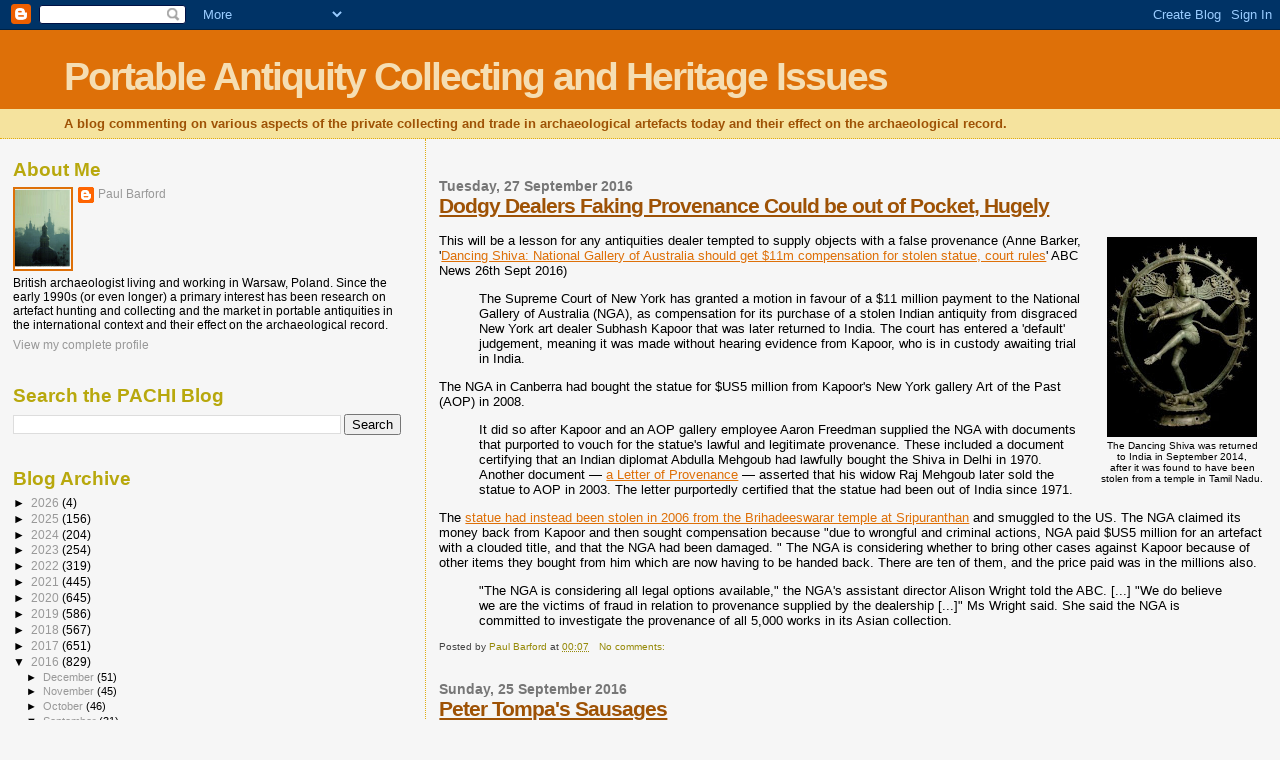

--- FILE ---
content_type: text/html; charset=UTF-8
request_url: https://paul-barford.blogspot.com/2016/09/
body_size: 58857
content:
<!DOCTYPE html>
<html dir='ltr' xmlns='http://www.w3.org/1999/xhtml' xmlns:b='http://www.google.com/2005/gml/b' xmlns:data='http://www.google.com/2005/gml/data' xmlns:expr='http://www.google.com/2005/gml/expr'>
<head>
<link href='https://www.blogger.com/static/v1/widgets/2944754296-widget_css_bundle.css' rel='stylesheet' type='text/css'/>
<meta content='text/html; charset=UTF-8' http-equiv='Content-Type'/>
<meta content='blogger' name='generator'/>
<link href='https://paul-barford.blogspot.com/favicon.ico' rel='icon' type='image/x-icon'/>
<link href='http://paul-barford.blogspot.com/2016/09/' rel='canonical'/>
<link rel="alternate" type="application/atom+xml" title="Portable Antiquity Collecting and Heritage Issues - Atom" href="https://paul-barford.blogspot.com/feeds/posts/default" />
<link rel="alternate" type="application/rss+xml" title="Portable Antiquity Collecting and Heritage Issues - RSS" href="https://paul-barford.blogspot.com/feeds/posts/default?alt=rss" />
<link rel="service.post" type="application/atom+xml" title="Portable Antiquity Collecting and Heritage Issues - Atom" href="https://www.blogger.com/feeds/8174756573570334952/posts/default" />
<!--Can't find substitution for tag [blog.ieCssRetrofitLinks]-->
<meta content='http://paul-barford.blogspot.com/2016/09/' property='og:url'/>
<meta content='Portable Antiquity Collecting and Heritage Issues' property='og:title'/>
<meta content='A blog commenting on various aspects of the private collecting and trade in archaeological artefacts today and their effect on the archaeological record.' property='og:description'/>
<title>Portable Antiquity Collecting and Heritage Issues: September 2016</title>
<style id='page-skin-1' type='text/css'><!--
/*
* Blogger Template Style
*
* Sand Dollar
* by Jason Sutter
* Updated by Blogger Team
*/
body {
margin:0px;
padding:0px;
background:#f6f6f6;
color:#000000;
font-size: small;
}
#outer-wrapper {
font:normal normal 100% 'Trebuchet MS',Trebuchet,Verdana,Sans-Serif;
}
a {
color:#DE7008;
}
a:hover {
color:#9E5205;
}
a img {
border-width: 0;
}
#content-wrapper {
padding-top: 0;
padding-right: 1em;
padding-bottom: 0;
padding-left: 1em;
}
@media all  {
div#main {
float:right;
width:66%;
padding-top:30px;
padding-right:0;
padding-bottom:10px;
padding-left:1em;
border-left:dotted 1px #e0ad12;
word-wrap: break-word; /* fix for long text breaking sidebar float in IE */
overflow: hidden;     /* fix for long non-text content breaking IE sidebar float */
}
div#sidebar {
margin-top:20px;
margin-right:0px;
margin-bottom:0px;
margin-left:0;
padding:0px;
text-align:left;
float: left;
width: 31%;
word-wrap: break-word; /* fix for long text breaking sidebar float in IE */
overflow: hidden;     /* fix for long non-text content breaking IE sidebar float */
}
}
@media handheld  {
div#main {
float:none;
width:90%;
}
div#sidebar {
padding-top:30px;
padding-right:7%;
padding-bottom:10px;
padding-left:3%;
}
}
#header {
padding-top:0px;
padding-right:0px;
padding-bottom:0px;
padding-left:0px;
margin-top:0px;
margin-right:0px;
margin-bottom:0px;
margin-left:0px;
border-bottom:dotted 1px #e0ad12;
background:#F5E39e;
}
h1 a:link  {
text-decoration:none;
color:#F5DEB3
}
h1 a:visited  {
text-decoration:none;
color:#F5DEB3
}
h1,h2,h3 {
margin: 0;
}
h1 {
padding-top:25px;
padding-right:0px;
padding-bottom:10px;
padding-left:5%;
color:#F5DEB3;
background:#DE7008;
font:normal bold 300% Verdana,Sans-Serif;
letter-spacing:-2px;
}
h3.post-title {
color:#9E5205;
font:normal bold 160% Verdana,Sans-Serif;
letter-spacing:-1px;
}
h3.post-title a,
h3.post-title a:visited {
color: #9E5205;
}
h2.date-header  {
margin-top:10px;
margin-right:0px;
margin-bottom:0px;
margin-left:0px;
color:#777777;
font: normal bold 105% 'Trebuchet MS',Trebuchet,Verdana,Sans-serif;
}
h4 {
color:#aa0033;
}
#sidebar h2 {
color:#B8A80D;
margin:0px;
padding:0px;
font:normal bold 150% Verdana,Sans-serif;
}
#sidebar .widget {
margin-top:0px;
margin-right:0px;
margin-bottom:33px;
margin-left:0px;
padding-top:0px;
padding-right:0px;
padding-bottom:0px;
padding-left:0px;
font-size:95%;
}
#sidebar ul {
list-style-type:none;
padding-left: 0;
margin-top: 0;
}
#sidebar li {
margin-top:0px;
margin-right:0px;
margin-bottom:0px;
margin-left:0px;
padding-top:0px;
padding-right:0px;
padding-bottom:0px;
padding-left:0px;
list-style-type:none;
font-size:95%;
}
.description {
padding:0px;
margin-top:7px;
margin-right:12%;
margin-bottom:7px;
margin-left:5%;
color:#9E5205;
background:transparent;
font:bold 100% Verdana,Sans-Serif;
}
.post {
margin-top:0px;
margin-right:0px;
margin-bottom:30px;
margin-left:0px;
}
.post strong {
color:#000000;
font-weight:bold;
}
pre,code {
color:#999999;
}
strike {
color:#999999;
}
.post-footer  {
padding:0px;
margin:0px;
color:#444444;
font-size:80%;
}
.post-footer a {
border:none;
color:#968a0a;
text-decoration:none;
}
.post-footer a:hover {
text-decoration:underline;
}
#comments {
padding:0px;
font-size:110%;
font-weight:bold;
}
.comment-author {
margin-top: 10px;
}
.comment-body {
font-size:100%;
font-weight:normal;
color:black;
}
.comment-footer {
padding-bottom:20px;
color:#444444;
font-size:80%;
font-weight:normal;
display:inline;
margin-right:10px
}
.deleted-comment  {
font-style:italic;
color:gray;
}
.comment-link  {
margin-left:.6em;
}
.profile-textblock {
clear: both;
margin-left: 0;
}
.profile-img {
float: left;
margin-top: 0;
margin-right: 5px;
margin-bottom: 5px;
margin-left: 0;
border: 2px solid #DE7008;
}
#sidebar a:link  {
color:#999999;
text-decoration:none;
}
#sidebar a:active  {
color:#ff0000;
text-decoration:none;
}
#sidebar a:visited  {
color:sidebarlinkcolor;
text-decoration:none;
}
#sidebar a:hover {
color:#B8A80D;
text-decoration:none;
}
.feed-links {
clear: both;
line-height: 2.5em;
}
#blog-pager-newer-link {
float: left;
}
#blog-pager-older-link {
float: right;
}
#blog-pager {
text-align: center;
}
.clear {
clear: both;
}
.widget-content {
margin-top: 0.5em;
}
/** Tweaks for layout editor preview */
body#layout #outer-wrapper {
margin-top: 0;
}
body#layout #main,
body#layout #sidebar {
margin-top: 10px;
padding-top: 0;
}

--></style>
<link href='https://www.blogger.com/dyn-css/authorization.css?targetBlogID=8174756573570334952&amp;zx=24645a06-1b6f-4cca-ad42-12a04a1779a7' media='none' onload='if(media!=&#39;all&#39;)media=&#39;all&#39;' rel='stylesheet'/><noscript><link href='https://www.blogger.com/dyn-css/authorization.css?targetBlogID=8174756573570334952&amp;zx=24645a06-1b6f-4cca-ad42-12a04a1779a7' rel='stylesheet'/></noscript>
<meta name='google-adsense-platform-account' content='ca-host-pub-1556223355139109'/>
<meta name='google-adsense-platform-domain' content='blogspot.com'/>

</head>
<body>
<div class='navbar section' id='navbar'><div class='widget Navbar' data-version='1' id='Navbar1'><script type="text/javascript">
    function setAttributeOnload(object, attribute, val) {
      if(window.addEventListener) {
        window.addEventListener('load',
          function(){ object[attribute] = val; }, false);
      } else {
        window.attachEvent('onload', function(){ object[attribute] = val; });
      }
    }
  </script>
<div id="navbar-iframe-container"></div>
<script type="text/javascript" src="https://apis.google.com/js/platform.js"></script>
<script type="text/javascript">
      gapi.load("gapi.iframes:gapi.iframes.style.bubble", function() {
        if (gapi.iframes && gapi.iframes.getContext) {
          gapi.iframes.getContext().openChild({
              url: 'https://www.blogger.com/navbar/8174756573570334952?origin\x3dhttps://paul-barford.blogspot.com',
              where: document.getElementById("navbar-iframe-container"),
              id: "navbar-iframe"
          });
        }
      });
    </script><script type="text/javascript">
(function() {
var script = document.createElement('script');
script.type = 'text/javascript';
script.src = '//pagead2.googlesyndication.com/pagead/js/google_top_exp.js';
var head = document.getElementsByTagName('head')[0];
if (head) {
head.appendChild(script);
}})();
</script>
</div></div>
<div id='outer-wrapper'><div id='wrap2'>
<!-- skip links for text browsers -->
<span id='skiplinks' style='display:none;'>
<a href='#main'>skip to main </a> |
      <a href='#sidebar'>skip to sidebar</a>
</span>
<div id='header-wrapper'>
<div class='header section' id='header'><div class='widget Header' data-version='1' id='Header1'>
<div id='header-inner'>
<div class='titlewrapper'>
<h1 class='title'>
<a href='https://paul-barford.blogspot.com/'>
Portable Antiquity Collecting and Heritage Issues
</a>
</h1>
</div>
<div class='descriptionwrapper'>
<p class='description'><span>A blog commenting on various aspects of the private collecting and trade in archaeological artefacts today and their effect on the archaeological record.</span></p>
</div>
</div>
</div></div>
</div>
<div id='content-wrapper'>
<div id='crosscol-wrapper' style='text-align:center'>
<div class='crosscol no-items section' id='crosscol'></div>
</div>
<div id='main-wrapper'>
<div class='main section' id='main'><div class='widget Blog' data-version='1' id='Blog1'>
<div class='blog-posts hfeed'>

          <div class="date-outer">
        
<h2 class='date-header'><span>Tuesday, 27 September 2016</span></h2>

          <div class="date-posts">
        
<div class='post-outer'>
<div class='post hentry uncustomized-post-template' itemprop='blogPost' itemscope='itemscope' itemtype='http://schema.org/BlogPosting'>
<meta content='https://blogger.googleusercontent.com/img/b/R29vZ2xl/AVvXsEiUNrq3u_G4ZQxP5TjTQAa-5yK31g9gCHUyAaL-Swai851uVq6dwd7uo3wcUshQ-dtC7sLXSH9-DxnAmZKvyTK9AfYArSHZeIt5ddGV2F9Qdm0qPnnmE6SPiZiIvYSYsyrvPQquTXIdKPIC/s200/5724694-3x4-340x453.jpg' itemprop='image_url'/>
<meta content='8174756573570334952' itemprop='blogId'/>
<meta content='708718039224526677' itemprop='postId'/>
<a name='708718039224526677'></a>
<h3 class='post-title entry-title' itemprop='name'>
<a href='https://paul-barford.blogspot.com/2016/09/dodgy-dealers-faking-provenance-could.html'>Dodgy Dealers Faking Provenance Could be out of Pocket, Hugely</a>
</h3>
<div class='post-header'>
<div class='post-header-line-1'></div>
</div>
<div class='post-body entry-content' id='post-body-708718039224526677' itemprop='description articleBody'>
<div dir="ltr" style="text-align: left;" trbidi="on">
<br />
<table cellpadding="0" cellspacing="0" class="tr-caption-container" style="float: right; margin-left: 1em; text-align: right;"><tbody>
<tr><td style="text-align: center;"><a href="https://blogger.googleusercontent.com/img/b/R29vZ2xl/AVvXsEiUNrq3u_G4ZQxP5TjTQAa-5yK31g9gCHUyAaL-Swai851uVq6dwd7uo3wcUshQ-dtC7sLXSH9-DxnAmZKvyTK9AfYArSHZeIt5ddGV2F9Qdm0qPnnmE6SPiZiIvYSYsyrvPQquTXIdKPIC/s1600/5724694-3x4-340x453.jpg" imageanchor="1" style="clear: right; margin-bottom: 1em; margin-left: auto; margin-right: auto;"><img border="0" height="200" src="https://blogger.googleusercontent.com/img/b/R29vZ2xl/AVvXsEiUNrq3u_G4ZQxP5TjTQAa-5yK31g9gCHUyAaL-Swai851uVq6dwd7uo3wcUshQ-dtC7sLXSH9-DxnAmZKvyTK9AfYArSHZeIt5ddGV2F9Qdm0qPnnmE6SPiZiIvYSYsyrvPQquTXIdKPIC/s200/5724694-3x4-340x453.jpg" width="150" /></a></td></tr>
<tr><td class="tr-caption" style="text-align: center;">The Dancing Shiva was returned <br />to India in September 2014,<br /> after it
 was found to have been<br /> stolen from a temple in Tamil Nadu.</td></tr>
</tbody></table>
This will be a lesson for any antiquities dealer tempted to supply objects with a false provenance (Anne Barker, '<a href="http://www.abc.net.au/news/2016-09-26/nga-granted-11m-compensation-for-stolen-dancing-shiva/7878740">Dancing Shiva: National Gallery of Australia should get $11m compensation for stolen statue, court rules</a>' ABC News 26th Sept 2016) &nbsp;<br />
<blockquote class="tr_bq">
The Supreme Court of New York has granted a motion in favour of a $11 million payment to the National Gallery of Australia (NGA), as compensation for its purchase of a stolen Indian antiquity from disgraced New York art dealer Subhash Kapoor that was later returned to India.

The court has entered a 'default' judgement, meaning it was made without hearing evidence from Kapoor, who is in custody awaiting trial in India.&nbsp;</blockquote>
The NGA in Canberra had bought the statue for $US5 million from Kapoor's New York gallery Art of the Past (AOP) in 2008.
<br /><blockquote class="tr_bq">
It did so after Kapoor and an AOP gallery employee Aaron Freedman supplied the NGA with documents that purported to vouch for the statue's lawful and legitimate provenance.

These included a document certifying that an Indian diplomat Abdulla Mehgoub had lawfully bought the Shiva in Delhi in 1970.

Another document &#8212; <a href="https://iapps.courts.state.ny.us/fbem/DocumentDisplayServlet?documentId=zeW5x2W4KTNs2o69JGWB_PLUS_A==&amp;system=prod">a Letter of Provenance</a> &#8212; asserted that his widow Raj Mehgoub later sold the statue to AOP in 2003.

The letter purportedly certified that the statue had been out of India since 1971.

</blockquote>
The <a href="https://en.wikipedia.org/wiki/Sripuranthan_Natarajan_Idol">statue had instead been stolen in 2006  from the Brihadeeswarar temple at Sripuranthan</a> and smuggled to the US. The NGA claimed its money back from Kapoor and then sought compensation because "due to wrongful and criminal actions, NGA paid $US5 million for an artefact with a clouded title, and that the NGA had been damaged.

" The NGA is considering whether to bring other cases against Kapoor because of other items they bought from him which are now having to be handed back. There are ten of them, and the price paid was in the millions also. <br />
<blockquote class="tr_bq">
"The NGA is considering all legal options available," the NGA's assistant director Alison Wright told the ABC.

[...] "We do believe we are the victims of fraud in relation to provenance supplied by the dealership [...]" Ms Wright said.

She said the NGA is committed to investigate the provenance of all 5,000 works in its Asian collection.</blockquote>
</div>
<div style='clear: both;'></div>
</div>
<div class='post-footer'>
<div class='post-footer-line post-footer-line-1'>
<span class='post-author vcard'>
Posted by
<span class='fn' itemprop='author' itemscope='itemscope' itemtype='http://schema.org/Person'>
<meta content='https://www.blogger.com/profile/10443302899233809948' itemprop='url'/>
<a class='g-profile' href='https://www.blogger.com/profile/10443302899233809948' rel='author' title='author profile'>
<span itemprop='name'>Paul Barford</span>
</a>
</span>
</span>
<span class='post-timestamp'>
at
<meta content='http://paul-barford.blogspot.com/2016/09/dodgy-dealers-faking-provenance-could.html' itemprop='url'/>
<a class='timestamp-link' href='https://paul-barford.blogspot.com/2016/09/dodgy-dealers-faking-provenance-could.html' rel='bookmark' title='permanent link'><abbr class='published' itemprop='datePublished' title='2016-09-27T00:07:00-07:00'>00:07</abbr></a>
</span>
<span class='post-comment-link'>
<a class='comment-link' href='https://www.blogger.com/comment/fullpage/post/8174756573570334952/708718039224526677' onclick='javascript:window.open(this.href, "bloggerPopup", "toolbar=0,location=0,statusbar=1,menubar=0,scrollbars=yes,width=640,height=500"); return false;'>
No comments:
  </a>
</span>
<span class='post-icons'>
<span class='item-control blog-admin pid-1846362311'>
<a href='https://www.blogger.com/post-edit.g?blogID=8174756573570334952&postID=708718039224526677&from=pencil' title='Edit Post'>
<img alt='' class='icon-action' height='18' src='https://resources.blogblog.com/img/icon18_edit_allbkg.gif' width='18'/>
</a>
</span>
</span>
<div class='post-share-buttons goog-inline-block'>
</div>
</div>
<div class='post-footer-line post-footer-line-2'>
<span class='post-labels'>
</span>
</div>
<div class='post-footer-line post-footer-line-3'>
<span class='post-location'>
</span>
</div>
</div>
</div>
</div>

          </div></div>
        

          <div class="date-outer">
        
<h2 class='date-header'><span>Sunday, 25 September 2016</span></h2>

          <div class="date-posts">
        
<div class='post-outer'>
<div class='post hentry uncustomized-post-template' itemprop='blogPost' itemscope='itemscope' itemtype='http://schema.org/BlogPosting'>
<meta content='https://blogger.googleusercontent.com/img/b/R29vZ2xl/AVvXsEhXve45Mp-t84B__YPJGnSt6WVNTeQQEpY0Uy0DeAVcCxePaTKqvhmz-tVLqd0KNW6VCDe9B1bHTiaqd-c9oFdcyyxZ_0SSVuL9yAkKQksp6Htq5h8YR5RAngySHZHjJ7DHlFeshZ8z0S8L/s200/wot.jpg' itemprop='image_url'/>
<meta content='8174756573570334952' itemprop='blogId'/>
<meta content='7495255675308693012' itemprop='postId'/>
<a name='7495255675308693012'></a>
<h3 class='post-title entry-title' itemprop='name'>
<a href='https://paul-barford.blogspot.com/2016/09/peter-tompas-sausages.html'>Peter Tompa's Sausages</a>
</h3>
<div class='post-header'>
<div class='post-header-line-1'></div>
</div>
<div class='post-body entry-content' id='post-body-7495255675308693012' itemprop='description articleBody'>
<div dir="ltr" style="text-align: left;" trbidi="on">
<br />
<div class="separator" style="clear: both; text-align: center;">
<a href="https://blogger.googleusercontent.com/img/b/R29vZ2xl/AVvXsEhXve45Mp-t84B__YPJGnSt6WVNTeQQEpY0Uy0DeAVcCxePaTKqvhmz-tVLqd0KNW6VCDe9B1bHTiaqd-c9oFdcyyxZ_0SSVuL9yAkKQksp6Htq5h8YR5RAngySHZHjJ7DHlFeshZ8z0S8L/s1600/wot.jpg" imageanchor="1" style="clear: right; float: right; margin-bottom: 1em; margin-left: 1em;"><img border="0" height="133" src="https://blogger.googleusercontent.com/img/b/R29vZ2xl/AVvXsEhXve45Mp-t84B__YPJGnSt6WVNTeQQEpY0Uy0DeAVcCxePaTKqvhmz-tVLqd0KNW6VCDe9B1bHTiaqd-c9oFdcyyxZ_0SSVuL9yAkKQksp6Htq5h8YR5RAngySHZHjJ7DHlFeshZ8z0S8L/s200/wot.jpg" width="200" /></a></div>
In a sniping post on his Cultural Property Obfuscator blog, antiquities trade lobbyist Peter Tompa has a post about Cyprus "turning its back further away from its past Common Law traditions as part of the British Commonwealth of Nations..." because it proposes making dealers and collectors demonstrate the legitimacy of the items they hold&nbsp; (<a href="http://paul-barford.blogspot.com/2016/09/cyprus-promotes-new-convention-to.html">see here</a>). Mr Tompa and his dealer mates (brought up to rely on a 'they-can't-touch-yer-for-it-legality')&nbsp; insist everyone should give them the benefit of the doubt (antiquities dealers - get it?) and presume an innocence until (somebody else) can prove their guilt. By virtue of the fact that all paperwork was thrown away by the trade for all-but everything they handle, that's what they feel safe (indeed, untouchable) with. I am among those who feel very strongly that this is not how it should be a legitimate trade does not exist by virtue of naming the name alone, it has to demonstrate its legitimacy - especially when it concerns a class of commodity where we know items of illicit and false origins are rife.<br />
<br />
Although he published a snide comment by his BFF metal detectorist John Howland, he rejected mine on this matter, apparently unwilling to answer it honestly, so here it is:    <br />
<blockquote>
If antiquities dealers turn their back on business practices which would allow documentation of licit provenance of the goods they handle, then they have only themselves to blame. I don't know how it is with sausages you buy in Washington, but here in eastern Europe butchers don't have this problem, they'll have the documentation of where those sausages have come from available for the health inspector. Woe betide a butcher that buys products with no documentation and thinks they'll get away with it. Are you a consumer of unprovenanced sausages of unknown contents and origins Mr Tompa?</blockquote>
Sausages of course were chosen in my analogy, as they are one of the cheapest form of meat (apart from giblets, but I'd not recommend Mr Tompa feeding his kids with unprovenanced giblets of unknown origins either).<br />
<br />
So how is it with sausages in Washington, Mr Tompa?<br />
<br />
Vignette: <a href="http://www.smokingmeatforums.com/t/111856/fresh-and-smoked-kielbasa-and-snack-sticks-heavy-qview">What's in your kiełbasa Peter?</a>&nbsp; <br />
<br />
<br />
<br /></div>
<div style='clear: both;'></div>
</div>
<div class='post-footer'>
<div class='post-footer-line post-footer-line-1'>
<span class='post-author vcard'>
Posted by
<span class='fn' itemprop='author' itemscope='itemscope' itemtype='http://schema.org/Person'>
<meta content='https://www.blogger.com/profile/10443302899233809948' itemprop='url'/>
<a class='g-profile' href='https://www.blogger.com/profile/10443302899233809948' rel='author' title='author profile'>
<span itemprop='name'>Paul Barford</span>
</a>
</span>
</span>
<span class='post-timestamp'>
at
<meta content='http://paul-barford.blogspot.com/2016/09/peter-tompas-sausages.html' itemprop='url'/>
<a class='timestamp-link' href='https://paul-barford.blogspot.com/2016/09/peter-tompas-sausages.html' rel='bookmark' title='permanent link'><abbr class='published' itemprop='datePublished' title='2016-09-25T08:50:00-07:00'>08:50</abbr></a>
</span>
<span class='post-comment-link'>
<a class='comment-link' href='https://www.blogger.com/comment/fullpage/post/8174756573570334952/7495255675308693012' onclick='javascript:window.open(this.href, "bloggerPopup", "toolbar=0,location=0,statusbar=1,menubar=0,scrollbars=yes,width=640,height=500"); return false;'>
2 comments:
  </a>
</span>
<span class='post-icons'>
<span class='item-control blog-admin pid-1846362311'>
<a href='https://www.blogger.com/post-edit.g?blogID=8174756573570334952&postID=7495255675308693012&from=pencil' title='Edit Post'>
<img alt='' class='icon-action' height='18' src='https://resources.blogblog.com/img/icon18_edit_allbkg.gif' width='18'/>
</a>
</span>
</span>
<div class='post-share-buttons goog-inline-block'>
</div>
</div>
<div class='post-footer-line post-footer-line-2'>
<span class='post-labels'>
</span>
</div>
<div class='post-footer-line post-footer-line-3'>
<span class='post-location'>
</span>
</div>
</div>
</div>
</div>
<div class='post-outer'>
<div class='post hentry uncustomized-post-template' itemprop='blogPost' itemscope='itemscope' itemtype='http://schema.org/BlogPosting'>
<meta content='https://blogger.googleusercontent.com/img/b/R29vZ2xl/AVvXsEi8KDtnJgzrnvKR4QXb9KjUIGPxbhsyU6MBa16uwZsd78JR5OpkZdnnP3V4VKWx6x-29iwOXo8_e8Tg7dctI9PcxL0deL_dRZHzTDR9bVWA7cjGmw0TyW4y5zkhZldYC4-hAaEU5KVWxlnU/s200/stubby+chapped+red+fingers.png' itemprop='image_url'/>
<meta content='8174756573570334952' itemprop='blogId'/>
<meta content='909493885531532008' itemprop='postId'/>
<a name='909493885531532008'></a>
<h3 class='post-title entry-title' itemprop='name'>
<a href='https://paul-barford.blogspot.com/2016/09/one-born-every-minute_25.html'>One Born Every Minute</a>
</h3>
<div class='post-header'>
<div class='post-header-line-1'></div>
</div>
<div class='post-body entry-content' id='post-body-909493885531532008' itemprop='description articleBody'>
<div dir="ltr" style="text-align: left;" trbidi="on">
<div class="MsoNormal" style="line-height: 11.4pt;">
<br />
<a href="https://blogger.googleusercontent.com/img/b/R29vZ2xl/AVvXsEi8KDtnJgzrnvKR4QXb9KjUIGPxbhsyU6MBa16uwZsd78JR5OpkZdnnP3V4VKWx6x-29iwOXo8_e8Tg7dctI9PcxL0deL_dRZHzTDR9bVWA7cjGmw0TyW4y5zkhZldYC4-hAaEU5KVWxlnU/s1600/stubby+chapped+red+fingers.png" imageanchor="1" style="clear: right; float: right; margin-bottom: 1em; margin-left: 1em;"><img border="0" height="133" src="https://blogger.googleusercontent.com/img/b/R29vZ2xl/AVvXsEi8KDtnJgzrnvKR4QXb9KjUIGPxbhsyU6MBa16uwZsd78JR5OpkZdnnP3V4VKWx6x-29iwOXo8_e8Tg7dctI9PcxL0deL_dRZHzTDR9bVWA7cjGmw0TyW4y5zkhZldYC4-hAaEU5KVWxlnU/s200/stubby+chapped+red+fingers.png" width="200" /></a>The ebay seller&nbsp; 
        <a href="http://www.ebay.ca/usr/ancientgas?_trksid=p2047675.l2559" id="mbgLink"> <span class="mbg-nw">ancientgas </span></a> aka Dr Geoffrey A Smith  
             (<a href="http://feedback.ebay.ca/ws/eBayISAPI.dll?ViewFeedback&amp;userid=ancientgas&amp;iid=222218557102&amp;ssPageName=VIP:feedback&amp;ftab=FeedbackAsSeller&amp;rt=nc&amp;_trksid=p2047675.l2560" title="feedback score: 1061">1061</a>) is <a href="http://www.ebay.ca/itm/CELTIC-MEDUSA-Face-Ancient-SILVER-PLAQUE-400-300BC-49mm-4-67gm-/222218557102?hash=item33bd4216ae:g:5DEAAOSwdzVXr5Xw">offering this unlovely item for a mere </a><span class="notranslate" content="1200.0" id="prcIsum" itemprop="price"><a href="http://www.ebay.ca/itm/CELTIC-MEDUSA-Face-Ancient-SILVER-PLAQUE-400-300BC-49mm-4-67gm-/222218557102?hash=item33bd4216ae:g:5DEAAOSwdzVXr5Xw">US $1,200</a></span></div>
<blockquote class="tr_bq">
<div class="p1">
<span class="s1">Part of my personal collection&nbsp; <span class="Apple-converted-space"></span>it was adherent to a larger item ..? Shield face<span class="Apple-converted-space">&nbsp; </span>I really think this was Mycenae Or a bit 
later Greek which was looted by the Celts thus in a Celtic dig site as 
an item of status. Ex Smith,<span class="Apple-converted-space"> </span>Guaranteed</span></div>
</blockquote>
<div class="p1">
<span class="s1"><span class="Apple-converted-space">Maybe <a href="http://pasttimesandpresnttensions.blogspot.com/2016/09/change-of-direction.html">Mr Hooker (FSA) will be putting in a bid</a>? Or offering an expert opinion? Or witholding it in collectors' solidarity?&nbsp;</span></span><br />
<br />
<span class="s1"><span class="Apple-converted-space">Stated provenance: "in a celtic dig site". In which country and under what circumstances it left that country and entered the (seemingly limitless) "Smith collection" are simply not stated, or why the previous owner cleaned only one face of it&nbsp; - neither is the basis of the dating (analogies?) and trite narrativisation. The Celtic invasions of the Mycenaean realms are an as yet unknown episode of ancient historiography enlightened for us by the collector's ... um, ....&nbsp;</span></span><br />
</div>
</div>
<div style='clear: both;'></div>
</div>
<div class='post-footer'>
<div class='post-footer-line post-footer-line-1'>
<span class='post-author vcard'>
Posted by
<span class='fn' itemprop='author' itemscope='itemscope' itemtype='http://schema.org/Person'>
<meta content='https://www.blogger.com/profile/10443302899233809948' itemprop='url'/>
<a class='g-profile' href='https://www.blogger.com/profile/10443302899233809948' rel='author' title='author profile'>
<span itemprop='name'>Paul Barford</span>
</a>
</span>
</span>
<span class='post-timestamp'>
at
<meta content='http://paul-barford.blogspot.com/2016/09/one-born-every-minute_25.html' itemprop='url'/>
<a class='timestamp-link' href='https://paul-barford.blogspot.com/2016/09/one-born-every-minute_25.html' rel='bookmark' title='permanent link'><abbr class='published' itemprop='datePublished' title='2016-09-25T06:15:00-07:00'>06:15</abbr></a>
</span>
<span class='post-comment-link'>
<a class='comment-link' href='https://www.blogger.com/comment/fullpage/post/8174756573570334952/909493885531532008' onclick='javascript:window.open(this.href, "bloggerPopup", "toolbar=0,location=0,statusbar=1,menubar=0,scrollbars=yes,width=640,height=500"); return false;'>
No comments:
  </a>
</span>
<span class='post-icons'>
<span class='item-control blog-admin pid-1846362311'>
<a href='https://www.blogger.com/post-edit.g?blogID=8174756573570334952&postID=909493885531532008&from=pencil' title='Edit Post'>
<img alt='' class='icon-action' height='18' src='https://resources.blogblog.com/img/icon18_edit_allbkg.gif' width='18'/>
</a>
</span>
</span>
<div class='post-share-buttons goog-inline-block'>
</div>
</div>
<div class='post-footer-line post-footer-line-2'>
<span class='post-labels'>
</span>
</div>
<div class='post-footer-line post-footer-line-3'>
<span class='post-location'>
</span>
</div>
</div>
</div>
</div>

          </div></div>
        

          <div class="date-outer">
        
<h2 class='date-header'><span>Saturday, 24 September 2016</span></h2>

          <div class="date-posts">
        
<div class='post-outer'>
<div class='post hentry uncustomized-post-template' itemprop='blogPost' itemscope='itemscope' itemtype='http://schema.org/BlogPosting'>
<meta content='https://blogger.googleusercontent.com/img/b/R29vZ2xl/AVvXsEh7X09rqRKEaEUUItckNx5nSfLTdQErRwPtBJXlJEomtfzrGkZi8HpEK_XnS2APYVguitHZKWIOk7dQYFun9RdL_mr4cQjnKt1BYVhLL41Rakvcqwtn3YroITocOfu5y5VDC0n0fjN5pcHM/s320/DSCN8501.jpg' itemprop='image_url'/>
<meta content='8174756573570334952' itemprop='blogId'/>
<meta content='8757219356046993611' itemprop='postId'/>
<a name='8757219356046993611'></a>
<h3 class='post-title entry-title' itemprop='name'>
<a href='https://paul-barford.blogspot.com/2016/09/today.html'>Today</a>
</h3>
<div class='post-header'>
<div class='post-header-line-1'></div>
</div>
<div class='post-body entry-content' id='post-body-8757219356046993611' itemprop='description articleBody'>
<div dir="ltr" style="text-align: left;" trbidi="on">
<br />
<div class="separator" style="clear: both; text-align: center;">
<a href="https://blogger.googleusercontent.com/img/b/R29vZ2xl/AVvXsEh7X09rqRKEaEUUItckNx5nSfLTdQErRwPtBJXlJEomtfzrGkZi8HpEK_XnS2APYVguitHZKWIOk7dQYFun9RdL_mr4cQjnKt1BYVhLL41Rakvcqwtn3YroITocOfu5y5VDC0n0fjN5pcHM/s1600/DSCN8501.jpg" style="margin-left: 1em; margin-right: 1em;"><img border="0" height="243" src="https://blogger.googleusercontent.com/img/b/R29vZ2xl/AVvXsEh7X09rqRKEaEUUItckNx5nSfLTdQErRwPtBJXlJEomtfzrGkZi8HpEK_XnS2APYVguitHZKWIOk7dQYFun9RdL_mr4cQjnKt1BYVhLL41Rakvcqwtn3YroITocOfu5y5VDC0n0fjN5pcHM/s320/DSCN8501.jpg" width="320" /></a></div>
Poles demonstrated today against their current government which divides the nation and leads it away from EU values. A great time was had by all KODers.<br />
<br />
<div class="separator" style="clear: both; text-align: center;">
<br /></div>
</div>
<div style='clear: both;'></div>
</div>
<div class='post-footer'>
<div class='post-footer-line post-footer-line-1'>
<span class='post-author vcard'>
Posted by
<span class='fn' itemprop='author' itemscope='itemscope' itemtype='http://schema.org/Person'>
<meta content='https://www.blogger.com/profile/10443302899233809948' itemprop='url'/>
<a class='g-profile' href='https://www.blogger.com/profile/10443302899233809948' rel='author' title='author profile'>
<span itemprop='name'>Paul Barford</span>
</a>
</span>
</span>
<span class='post-timestamp'>
at
<meta content='http://paul-barford.blogspot.com/2016/09/today.html' itemprop='url'/>
<a class='timestamp-link' href='https://paul-barford.blogspot.com/2016/09/today.html' rel='bookmark' title='permanent link'><abbr class='published' itemprop='datePublished' title='2016-09-24T13:17:00-07:00'>13:17</abbr></a>
</span>
<span class='post-comment-link'>
<a class='comment-link' href='https://www.blogger.com/comment/fullpage/post/8174756573570334952/8757219356046993611' onclick='javascript:window.open(this.href, "bloggerPopup", "toolbar=0,location=0,statusbar=1,menubar=0,scrollbars=yes,width=640,height=500"); return false;'>
No comments:
  </a>
</span>
<span class='post-icons'>
<span class='item-control blog-admin pid-1846362311'>
<a href='https://www.blogger.com/post-edit.g?blogID=8174756573570334952&postID=8757219356046993611&from=pencil' title='Edit Post'>
<img alt='' class='icon-action' height='18' src='https://resources.blogblog.com/img/icon18_edit_allbkg.gif' width='18'/>
</a>
</span>
</span>
<div class='post-share-buttons goog-inline-block'>
</div>
</div>
<div class='post-footer-line post-footer-line-2'>
<span class='post-labels'>
</span>
</div>
<div class='post-footer-line post-footer-line-3'>
<span class='post-location'>
</span>
</div>
</div>
</div>
</div>
<div class='post-outer'>
<div class='post hentry uncustomized-post-template' itemprop='blogPost' itemscope='itemscope' itemtype='http://schema.org/BlogPosting'>
<meta content='https://blogger.googleusercontent.com/img/b/R29vZ2xl/AVvXsEhET71dz87hOI1VnNZAWsbeQd0llXiUeNw0wsDZDkcV3s4bq8cNlNyqMi1UfZZCturKxEqAb2NvpjrJUQhCuI32t6o4P3EJE_1ALboY2n-bGoWenHSfTtX5pk-KT2szco043yZ93NiSB4mT/s200/pafos-trip-308.jpg' itemprop='image_url'/>
<meta content='8174756573570334952' itemprop='blogId'/>
<meta content='4728516382621904532' itemprop='postId'/>
<a name='4728516382621904532'></a>
<h3 class='post-title entry-title' itemprop='name'>
<a href='https://paul-barford.blogspot.com/2016/09/cyprus-promotes-new-convention-to.html'>Cyprus promotes new convention to combat illicit trafficking in cultural property </a>
</h3>
<div class='post-header'>
<div class='post-header-line-1'></div>
</div>
<div class='post-body entry-content' id='post-body-4728516382621904532' itemprop='description articleBody'>
<div dir="ltr" style="text-align: left;" trbidi="on">
<br />
<a href="https://blogger.googleusercontent.com/img/b/R29vZ2xl/AVvXsEhET71dz87hOI1VnNZAWsbeQd0llXiUeNw0wsDZDkcV3s4bq8cNlNyqMi1UfZZCturKxEqAb2NvpjrJUQhCuI32t6o4P3EJE_1ALboY2n-bGoWenHSfTtX5pk-KT2szco043yZ93NiSB4mT/s1600/pafos-trip-308.jpg" imageanchor="1" style="clear: right; float: right; margin-bottom: 1em; margin-left: 1em;"><img border="0" height="150" src="https://blogger.googleusercontent.com/img/b/R29vZ2xl/AVvXsEhET71dz87hOI1VnNZAWsbeQd0llXiUeNw0wsDZDkcV3s4bq8cNlNyqMi1UfZZCturKxEqAb2NvpjrJUQhCuI32t6o4P3EJE_1ALboY2n-bGoWenHSfTtX5pk-KT2szco043yZ93NiSB4mT/s200/pafos-trip-308.jpg" width="200" /></a>In a move that hopefully will gather momentum, during its Presidency of the Council of Europe, between 
November 2016 to May 2017 Cyprus plans to organise a series of activities that would kick-start a 
new criminal law convention to combat illicit trafficking in cultural 
property (CNA News Service
<a href="http://cyprus-mail.com/2016/09/23/cyprus-promotes-new-convention-combat-illicit-trafficking-cultural-property">Cyprus promotes new convention to combat illicit trafficking in cultural property </a>/
Sept 23rd 2016)<br />
<blockquote class="tr_bq">
Cyprus led a cross-regional Statement on the protection of cultural heritage in armed conflicts in the framework of the Human Rights Council.
The statement was co-sponsored by a staggering number of 146 members and observer states of the HRC, thus [...] putting the issue of cultural heritage firmly in the Human Rights agenda.</blockquote>
The point is that the no-questions-asked buying of antiquities is simply a lack of respect by the buyers of the richer ('market') nations of the rights of the citizens of the countries whose past they so shamelessly and selfishly exploit. Cypriot  Foreign Minister Ioannis Kasoulidesannounced that:&nbsp; <br />
<blockquote class="tr_bq">
in a few days, in collaboration with a core group of partners, Cyprus will present at the 33rd Session of the HRC in Geneva, a comprehensive Resolution on &#8220;<i>Cultural rights and the protection of cultural heritage</i>&#8221;.
&#8220;Yet, what we see as imperative is the active role of the UN Security Council on this issue, and particularly on the crucial issue of the provenance of cultural artefacts. As you are well-aware, the main obstacle encountered in securing the restitution of looted cultural property is the proof of identification by the claimant country, <b>especially for objects that have not been inventoried or adequately documented</b>&#8221; [that is why dealers and collectors apparently routinely discard any documentation that they have for any antiquity PMB] <b>the burden of proof must not fall to the claimant state for the blocking of auctioning suspicious objects and, eventually, for the restitution of artefacts.</b>
He pointed out that was is of most importance, is a robust UNSC Resolution through which purchases of artefacts originating from conflict zones <b>are not considered &#8220;bona fide&#8221; purchases</b> and which will apply universal limitations on the trade and transfer of artefacts originating from all conflict zones, <b>with the obligation of proof of legitimate trade resting upon the traders, auction houses and buyers and not on the originating state</b>.
</blockquote>
and, in the circumstances, with trade-wide responsibility-laundering discarding of documentation of collecting history of the artefacts passing through it to avoid detection, this is how it now has to be. Dealers and collectors only have themselves to blame.<br />
<br />
Vignette: <a href="https://voverine.wordpress.com/category/cyprus-vol-3/">Cyprus&nbsp;</a><br />
<br />
<br /></div>
<div style='clear: both;'></div>
</div>
<div class='post-footer'>
<div class='post-footer-line post-footer-line-1'>
<span class='post-author vcard'>
Posted by
<span class='fn' itemprop='author' itemscope='itemscope' itemtype='http://schema.org/Person'>
<meta content='https://www.blogger.com/profile/10443302899233809948' itemprop='url'/>
<a class='g-profile' href='https://www.blogger.com/profile/10443302899233809948' rel='author' title='author profile'>
<span itemprop='name'>Paul Barford</span>
</a>
</span>
</span>
<span class='post-timestamp'>
at
<meta content='http://paul-barford.blogspot.com/2016/09/cyprus-promotes-new-convention-to.html' itemprop='url'/>
<a class='timestamp-link' href='https://paul-barford.blogspot.com/2016/09/cyprus-promotes-new-convention-to.html' rel='bookmark' title='permanent link'><abbr class='published' itemprop='datePublished' title='2016-09-24T00:07:00-07:00'>00:07</abbr></a>
</span>
<span class='post-comment-link'>
<a class='comment-link' href='https://www.blogger.com/comment/fullpage/post/8174756573570334952/4728516382621904532' onclick='javascript:window.open(this.href, "bloggerPopup", "toolbar=0,location=0,statusbar=1,menubar=0,scrollbars=yes,width=640,height=500"); return false;'>
No comments:
  </a>
</span>
<span class='post-icons'>
<span class='item-control blog-admin pid-1846362311'>
<a href='https://www.blogger.com/post-edit.g?blogID=8174756573570334952&postID=4728516382621904532&from=pencil' title='Edit Post'>
<img alt='' class='icon-action' height='18' src='https://resources.blogblog.com/img/icon18_edit_allbkg.gif' width='18'/>
</a>
</span>
</span>
<div class='post-share-buttons goog-inline-block'>
</div>
</div>
<div class='post-footer-line post-footer-line-2'>
<span class='post-labels'>
</span>
</div>
<div class='post-footer-line post-footer-line-3'>
<span class='post-location'>
</span>
</div>
</div>
</div>
</div>

          </div></div>
        

          <div class="date-outer">
        
<h2 class='date-header'><span>Friday, 23 September 2016</span></h2>

          <div class="date-posts">
        
<div class='post-outer'>
<div class='post hentry uncustomized-post-template' itemprop='blogPost' itemscope='itemscope' itemtype='http://schema.org/BlogPosting'>
<meta content='https://blogger.googleusercontent.com/img/b/R29vZ2xl/AVvXsEgFxbyq_ucW042r4DMoJdLmHCyC1CzBgc28sTY1svL4sFsplwvMVUOMsC9JawD8Cm2j2T4Te6mr_YTVqGb1DjaYYjNc1FN-B_bakRmYUDXpEN7Ny5htdwBOPBg2Ka_QKxd45pLrVUw9s-Gw/s200/rom2004_978_1.jpg' itemprop='image_url'/>
<meta content='8174756573570334952' itemprop='blogId'/>
<meta content='2526023702066126238' itemprop='postId'/>
<a name='2526023702066126238'></a>
<h3 class='post-title entry-title' itemprop='name'>
<a href='https://paul-barford.blogspot.com/2016/09/egypts-malawi-museum-reopened-three.html'>Egypt&#8217;s Malawi Museum Reopened Three Years After Being Trashed</a>
</h3>
<div class='post-header'>
<div class='post-header-line-1'></div>
</div>
<div class='post-body entry-content' id='post-body-2526023702066126238' itemprop='description articleBody'>
<div dir="ltr" style="text-align: left;" trbidi="on">
<br />
<div class="separator" style="clear: both; text-align: center;">
<a href="https://blogger.googleusercontent.com/img/b/R29vZ2xl/AVvXsEgFxbyq_ucW042r4DMoJdLmHCyC1CzBgc28sTY1svL4sFsplwvMVUOMsC9JawD8Cm2j2T4Te6mr_YTVqGb1DjaYYjNc1FN-B_bakRmYUDXpEN7Ny5htdwBOPBg2Ka_QKxd45pLrVUw9s-Gw/s1600/rom2004_978_1.jpg" imageanchor="1" style="clear: right; float: right; margin-bottom: 1em; margin-left: 1em;"><img border="0" height="111" src="https://blogger.googleusercontent.com/img/b/R29vZ2xl/AVvXsEgFxbyq_ucW042r4DMoJdLmHCyC1CzBgc28sTY1svL4sFsplwvMVUOMsC9JawD8Cm2j2T4Te6mr_YTVqGb1DjaYYjNc1FN-B_bakRmYUDXpEN7Ny5htdwBOPBg2Ka_QKxd45pLrVUw9s-Gw/s200/rom2004_978_1.jpg" width="200" /></a></div>
Egypt&#8217;s Malawi National Museum, located in El Minya, <a href="http://egyptianstreets.com/2016/09/23/egypts-malawi-museum-reopened-three-years-after-being-torched/">reopened on Thursday three years after it was ransacked and partially torched</a>.

<br />
<blockquote>
The restoration, which cost around EGP 10 million and was partly financed by the Italian government, provides a more educational experience for visitors.

Malawi National Museum was ransacked, looted, and parts of it torched in August 2013 during violence that followed the ouster of former President Mohammed Morsi.

More than 1,000 antiquities spanning 3,500 years of history were reported to have been stolen, with the few remaining pieces left damaged.

However, according to state media Al-Ahram, the majority of the pieces were eventually recovered by the Egyptian government after police promised not to prosecute anyone returning looted antiquities.</blockquote>
Vignette:<a href="http://myhomedecorideas.xyz/"> Thoth ibis</a>
</div>
<div style='clear: both;'></div>
</div>
<div class='post-footer'>
<div class='post-footer-line post-footer-line-1'>
<span class='post-author vcard'>
Posted by
<span class='fn' itemprop='author' itemscope='itemscope' itemtype='http://schema.org/Person'>
<meta content='https://www.blogger.com/profile/10443302899233809948' itemprop='url'/>
<a class='g-profile' href='https://www.blogger.com/profile/10443302899233809948' rel='author' title='author profile'>
<span itemprop='name'>Paul Barford</span>
</a>
</span>
</span>
<span class='post-timestamp'>
at
<meta content='http://paul-barford.blogspot.com/2016/09/egypts-malawi-museum-reopened-three.html' itemprop='url'/>
<a class='timestamp-link' href='https://paul-barford.blogspot.com/2016/09/egypts-malawi-museum-reopened-three.html' rel='bookmark' title='permanent link'><abbr class='published' itemprop='datePublished' title='2016-09-23T22:55:00-07:00'>22:55</abbr></a>
</span>
<span class='post-comment-link'>
<a class='comment-link' href='https://www.blogger.com/comment/fullpage/post/8174756573570334952/2526023702066126238' onclick='javascript:window.open(this.href, "bloggerPopup", "toolbar=0,location=0,statusbar=1,menubar=0,scrollbars=yes,width=640,height=500"); return false;'>
No comments:
  </a>
</span>
<span class='post-icons'>
<span class='item-control blog-admin pid-1846362311'>
<a href='https://www.blogger.com/post-edit.g?blogID=8174756573570334952&postID=2526023702066126238&from=pencil' title='Edit Post'>
<img alt='' class='icon-action' height='18' src='https://resources.blogblog.com/img/icon18_edit_allbkg.gif' width='18'/>
</a>
</span>
</span>
<div class='post-share-buttons goog-inline-block'>
</div>
</div>
<div class='post-footer-line post-footer-line-2'>
<span class='post-labels'>
</span>
</div>
<div class='post-footer-line post-footer-line-3'>
<span class='post-location'>
</span>
</div>
</div>
</div>
</div>
<div class='post-outer'>
<div class='post hentry uncustomized-post-template' itemprop='blogPost' itemscope='itemscope' itemtype='http://schema.org/BlogPosting'>
<meta content='https://blogger.googleusercontent.com/img/b/R29vZ2xl/AVvXsEhdZ6JbDVd7Zu5VjJsBoAND-PrBsm5qdTHFF6dNyrg9X6zWlMVCqY8Ms2Mpy0IUjWjgO3-w3VmUuh2VDtpM31lYoFOxIJ7eK5w6dJxo23CAMCKZgejCvBoZOD8HTqpfbL5x04-Bb6-tRJNF/s320/Arrrr.png' itemprop='image_url'/>
<meta content='8174756573570334952' itemprop='blogId'/>
<meta content='6598794045022459043' itemprop='postId'/>
<a name='6598794045022459043'></a>
<h3 class='post-title entry-title' itemprop='name'>
<a href='https://paul-barford.blogspot.com/2016/09/one-born-every-minute.html'>One Born Every Minute</a>
</h3>
<div class='post-header'>
<div class='post-header-line-1'></div>
</div>
<div class='post-body entry-content' id='post-body-6598794045022459043' itemprop='description articleBody'>
<div dir="ltr" style="text-align: left;" trbidi="on">
<div dir="ltr" style="text-align: left;" trbidi="on">
<br />
'Find' from Inverurie:<a href="https://blogger.googleusercontent.com/img/b/R29vZ2xl/AVvXsEhdZ6JbDVd7Zu5VjJsBoAND-PrBsm5qdTHFF6dNyrg9X6zWlMVCqY8Ms2Mpy0IUjWjgO3-w3VmUuh2VDtpM31lYoFOxIJ7eK5w6dJxo23CAMCKZgejCvBoZOD8HTqpfbL5x04-Bb6-tRJNF/s1600/Arrrr.png" imageanchor="1" style="clear: right; float: right; margin-bottom: 1em; margin-left: 1em;"><img border="0" height="320" src="https://blogger.googleusercontent.com/img/b/R29vZ2xl/AVvXsEhdZ6JbDVd7Zu5VjJsBoAND-PrBsm5qdTHFF6dNyrg9X6zWlMVCqY8Ms2Mpy0IUjWjgO3-w3VmUuh2VDtpM31lYoFOxIJ7eK5w6dJxo23CAMCKZgejCvBoZOD8HTqpfbL5x04-Bb6-tRJNF/s320/Arrrr.png" width="247" /></a></div>
Antiques - Antiquities - British-&nbsp; <br />
<blockquote>
"Metel detecting bronze find. Was found a lot of years ago and I have a pritty good idea this is very old."
</blockquote>
Arrr obviously "write like a pirate week". Which goes to show you really should not trust anything a metal detectorist says. Somebody paid 225 quid for this on stubby-fingered seller's say-so.<br />
<br />
<div style="text-align: right;">
hat-tip to David Gill </div>
</div>
<div style='clear: both;'></div>
</div>
<div class='post-footer'>
<div class='post-footer-line post-footer-line-1'>
<span class='post-author vcard'>
Posted by
<span class='fn' itemprop='author' itemscope='itemscope' itemtype='http://schema.org/Person'>
<meta content='https://www.blogger.com/profile/10443302899233809948' itemprop='url'/>
<a class='g-profile' href='https://www.blogger.com/profile/10443302899233809948' rel='author' title='author profile'>
<span itemprop='name'>Paul Barford</span>
</a>
</span>
</span>
<span class='post-timestamp'>
at
<meta content='http://paul-barford.blogspot.com/2016/09/one-born-every-minute.html' itemprop='url'/>
<a class='timestamp-link' href='https://paul-barford.blogspot.com/2016/09/one-born-every-minute.html' rel='bookmark' title='permanent link'><abbr class='published' itemprop='datePublished' title='2016-09-23T07:27:00-07:00'>07:27</abbr></a>
</span>
<span class='post-comment-link'>
<a class='comment-link' href='https://www.blogger.com/comment/fullpage/post/8174756573570334952/6598794045022459043' onclick='javascript:window.open(this.href, "bloggerPopup", "toolbar=0,location=0,statusbar=1,menubar=0,scrollbars=yes,width=640,height=500"); return false;'>
No comments:
  </a>
</span>
<span class='post-icons'>
<span class='item-control blog-admin pid-1846362311'>
<a href='https://www.blogger.com/post-edit.g?blogID=8174756573570334952&postID=6598794045022459043&from=pencil' title='Edit Post'>
<img alt='' class='icon-action' height='18' src='https://resources.blogblog.com/img/icon18_edit_allbkg.gif' width='18'/>
</a>
</span>
</span>
<div class='post-share-buttons goog-inline-block'>
</div>
</div>
<div class='post-footer-line post-footer-line-2'>
<span class='post-labels'>
</span>
</div>
<div class='post-footer-line post-footer-line-3'>
<span class='post-location'>
</span>
</div>
</div>
</div>
</div>

          </div></div>
        

          <div class="date-outer">
        
<h2 class='date-header'><span>Thursday, 22 September 2016</span></h2>

          <div class="date-posts">
        
<div class='post-outer'>
<div class='post hentry uncustomized-post-template' itemprop='blogPost' itemscope='itemscope' itemtype='http://schema.org/BlogPosting'>
<meta content='https://blogger.googleusercontent.com/img/b/R29vZ2xl/AVvXsEjvys57OgPns0L_SFe8qcHiuouAdr2o-CPfEhPi5NN7nnhJZuaT9IUdUhzLEGZcWPcYIBrcvr5s0DH4IF5TylukZ3AZfyrKq_Jqvpfpc1ILk3eWdT4i2Qv6ezbfnEWKGBzEo5tyrzgLfkle/s400/Cs949pcXEAA1oeV.jpg' itemprop='image_url'/>
<meta content='8174756573570334952' itemprop='blogId'/>
<meta content='730527762062739490' itemprop='postId'/>
<a name='730527762062739490'></a>
<h3 class='post-title entry-title' itemprop='name'>
<a href='https://paul-barford.blogspot.com/2016/09/skittle-bigotry.html'>Skittle Bigotry</a>
</h3>
<div class='post-header'>
<div class='post-header-line-1'></div>
</div>
<div class='post-body entry-content' id='post-body-730527762062739490' itemprop='description articleBody'>
<div dir="ltr" style="text-align: left;" trbidi="on">
<br />
<br />
<div class="separator" style="clear: both; text-align: center;">
<a href="https://blogger.googleusercontent.com/img/b/R29vZ2xl/AVvXsEjvys57OgPns0L_SFe8qcHiuouAdr2o-CPfEhPi5NN7nnhJZuaT9IUdUhzLEGZcWPcYIBrcvr5s0DH4IF5TylukZ3AZfyrKq_Jqvpfpc1ILk3eWdT4i2Qv6ezbfnEWKGBzEo5tyrzgLfkle/s1600/Cs949pcXEAA1oeV.jpg" imageanchor="1" style="margin-left: 1em; margin-right: 1em;"><img border="0" height="400" src="https://blogger.googleusercontent.com/img/b/R29vZ2xl/AVvXsEjvys57OgPns0L_SFe8qcHiuouAdr2o-CPfEhPi5NN7nnhJZuaT9IUdUhzLEGZcWPcYIBrcvr5s0DH4IF5TylukZ3AZfyrKq_Jqvpfpc1ILk3eWdT4i2Qv6ezbfnEWKGBzEo5tyrzgLfkle/s400/Cs949pcXEAA1oeV.jpg" width="397" /></a></div>
<div style="text-align: center;">
<a href="https://twitter.com/jedikermit/status/778970269234765824?lang=pl">Skittle bigotry</a>
</div>
</div>
<div style='clear: both;'></div>
</div>
<div class='post-footer'>
<div class='post-footer-line post-footer-line-1'>
<span class='post-author vcard'>
Posted by
<span class='fn' itemprop='author' itemscope='itemscope' itemtype='http://schema.org/Person'>
<meta content='https://www.blogger.com/profile/10443302899233809948' itemprop='url'/>
<a class='g-profile' href='https://www.blogger.com/profile/10443302899233809948' rel='author' title='author profile'>
<span itemprop='name'>Paul Barford</span>
</a>
</span>
</span>
<span class='post-timestamp'>
at
<meta content='http://paul-barford.blogspot.com/2016/09/skittle-bigotry.html' itemprop='url'/>
<a class='timestamp-link' href='https://paul-barford.blogspot.com/2016/09/skittle-bigotry.html' rel='bookmark' title='permanent link'><abbr class='published' itemprop='datePublished' title='2016-09-22T10:58:00-07:00'>10:58</abbr></a>
</span>
<span class='post-comment-link'>
<a class='comment-link' href='https://www.blogger.com/comment/fullpage/post/8174756573570334952/730527762062739490' onclick='javascript:window.open(this.href, "bloggerPopup", "toolbar=0,location=0,statusbar=1,menubar=0,scrollbars=yes,width=640,height=500"); return false;'>
1 comment:
  </a>
</span>
<span class='post-icons'>
<span class='item-control blog-admin pid-1846362311'>
<a href='https://www.blogger.com/post-edit.g?blogID=8174756573570334952&postID=730527762062739490&from=pencil' title='Edit Post'>
<img alt='' class='icon-action' height='18' src='https://resources.blogblog.com/img/icon18_edit_allbkg.gif' width='18'/>
</a>
</span>
</span>
<div class='post-share-buttons goog-inline-block'>
</div>
</div>
<div class='post-footer-line post-footer-line-2'>
<span class='post-labels'>
</span>
</div>
<div class='post-footer-line post-footer-line-3'>
<span class='post-location'>
</span>
</div>
</div>
</div>
</div>
<div class='post-outer'>
<div class='post hentry uncustomized-post-template' itemprop='blogPost' itemscope='itemscope' itemtype='http://schema.org/BlogPosting'>
<meta content='https://blogger.googleusercontent.com/img/b/R29vZ2xl/AVvXsEhNYkdKiam93gUvQM0LT9yYjpqb0e4obuRUGOjn-FvDlAyBbKnSgp83x3zBnWoEiVtrWujUuG-a89w6sQqUlTu00Hm1SSqEg456kf1iUrVUrSnlj9vV7XYDdnWlYmt0DwDIWkQq7bGP1C4p/s200/tonyspeaksout.png' itemprop='image_url'/>
<meta content='8174756573570334952' itemprop='blogId'/>
<meta content='8664731222717370369' itemprop='postId'/>
<a name='8664731222717370369'></a>
<h3 class='post-title entry-title' itemprop='name'>
<a href='https://paul-barford.blogspot.com/2016/09/question-for-tony-robinson.html'>Question for Tony Robinson</a>
</h3>
<div class='post-header'>
<div class='post-header-line-1'></div>
</div>
<div class='post-body entry-content' id='post-body-8664731222717370369' itemprop='description articleBody'>
<div dir="ltr" style="text-align: left;" trbidi="on">
<br />
<blockquote class="tr_bq">
<a href="https://blogger.googleusercontent.com/img/b/R29vZ2xl/AVvXsEhNYkdKiam93gUvQM0LT9yYjpqb0e4obuRUGOjn-FvDlAyBbKnSgp83x3zBnWoEiVtrWujUuG-a89w6sQqUlTu00Hm1SSqEg456kf1iUrVUrSnlj9vV7XYDdnWlYmt0DwDIWkQq7bGP1C4p/s1600/tonyspeaksout.png" imageanchor="1" style="clear: right; float: right; margin-bottom: 1em; margin-left: 1em;"><img border="0" height="186" src="https://blogger.googleusercontent.com/img/b/R29vZ2xl/AVvXsEhNYkdKiam93gUvQM0LT9yYjpqb0e4obuRUGOjn-FvDlAyBbKnSgp83x3zBnWoEiVtrWujUuG-a89w6sQqUlTu00Hm1SSqEg456kf1iUrVUrSnlj9vV7XYDdnWlYmt0DwDIWkQq7bGP1C4p/s200/tonyspeaksout.png" width="200" /></a>"My son Spike loves nature, and wants to become an ornithologist. Any advice? <a href="https://twitter.com/Tony_Robinson/status/778973140961619972?lang=pl">Is a pair of bird-nesting climbing boots a good present?</a>"</blockquote>
Tony's answer,<br />
<blockquote class="tr_bq">
tell him to join an ornithology club and, yes, the boots are a good idea but only if he does not use them "wantonly". Any eggs he pockets should be taken along to the local ornithologists who will make a record of them. Then it's OK.</blockquote>
<br />
WTF?<br />
<br />
What I want to know is why after millions and millions of pounds thrown at "archaeological outreach to the British public" which has lasted twenty years - you get a dumbass question like that. IS artefact hunting and collecting archaeology? No. No more than nesting and bird egg collecting is ornithology. <b>We'll never get those twenty years back, PAS.</b><br />
<br />
<br />
<br />
<br /></div>
<div style='clear: both;'></div>
</div>
<div class='post-footer'>
<div class='post-footer-line post-footer-line-1'>
<span class='post-author vcard'>
Posted by
<span class='fn' itemprop='author' itemscope='itemscope' itemtype='http://schema.org/Person'>
<meta content='https://www.blogger.com/profile/10443302899233809948' itemprop='url'/>
<a class='g-profile' href='https://www.blogger.com/profile/10443302899233809948' rel='author' title='author profile'>
<span itemprop='name'>Paul Barford</span>
</a>
</span>
</span>
<span class='post-timestamp'>
at
<meta content='http://paul-barford.blogspot.com/2016/09/question-for-tony-robinson.html' itemprop='url'/>
<a class='timestamp-link' href='https://paul-barford.blogspot.com/2016/09/question-for-tony-robinson.html' rel='bookmark' title='permanent link'><abbr class='published' itemprop='datePublished' title='2016-09-22T10:30:00-07:00'>10:30</abbr></a>
</span>
<span class='post-comment-link'>
<a class='comment-link' href='https://www.blogger.com/comment/fullpage/post/8174756573570334952/8664731222717370369' onclick='javascript:window.open(this.href, "bloggerPopup", "toolbar=0,location=0,statusbar=1,menubar=0,scrollbars=yes,width=640,height=500"); return false;'>
No comments:
  </a>
</span>
<span class='post-icons'>
<span class='item-control blog-admin pid-1846362311'>
<a href='https://www.blogger.com/post-edit.g?blogID=8174756573570334952&postID=8664731222717370369&from=pencil' title='Edit Post'>
<img alt='' class='icon-action' height='18' src='https://resources.blogblog.com/img/icon18_edit_allbkg.gif' width='18'/>
</a>
</span>
</span>
<div class='post-share-buttons goog-inline-block'>
</div>
</div>
<div class='post-footer-line post-footer-line-2'>
<span class='post-labels'>
</span>
</div>
<div class='post-footer-line post-footer-line-3'>
<span class='post-location'>
</span>
</div>
</div>
</div>
</div>

          </div></div>
        

          <div class="date-outer">
        
<h2 class='date-header'><span>Wednesday, 21 September 2016</span></h2>

          <div class="date-posts">
        
<div class='post-outer'>
<div class='post hentry uncustomized-post-template' itemprop='blogPost' itemscope='itemscope' itemtype='http://schema.org/BlogPosting'>
<meta content='https://blogger.googleusercontent.com/img/b/R29vZ2xl/AVvXsEgOl3TgLGMImur0Fb7OLQU_0T8lLP4zEkq1_A2z9S57T1wkWuf7XayKmAgZCZe4jbUwFnlJfJvwj9BHmp_Y43Da02s2DtdJxwiWIAbvznywsZXqApPdY07LvNhgui61vOwVVhPKzt4FN7Gb/s320/un-tresor-archeologique-saisi-a-roissy_6136959_1-0-604309126_1000x625.jpg' itemprop='image_url'/>
<meta content='8174756573570334952' itemprop='blogId'/>
<meta content='3072066714001871325' itemprop='postId'/>
<a name='3072066714001871325'></a>
<h3 class='post-title entry-title' itemprop='name'>
<a href='https://paul-barford.blogspot.com/2016/09/scandal-at-roissy.html'>Scandal at Roissy</a>
</h3>
<div class='post-header'>
<div class='post-header-line-1'></div>
</div>
<div class='post-body entry-content' id='post-body-3072066714001871325' itemprop='description articleBody'>
<div dir="ltr" style="text-align: left;" trbidi="on">
<div style="text-align: right;">
<br />
&#171; <i>Pour expédier de simples éléments&nbsp; </i><i><br />décoratifs </i><i>de jardin, on emploie rarement<br /> </i><i> de telles </i><i>précautions. Il y avait de fortes suspicions <br /> </i><i>qu'il s'agisse de </i><i>biens culturels</i>&#187;, <a href="http://actu.orange.fr/societe/fait-divers/trafic-un-tresor-archeologique-saisi-a-roissy-leparisien-CNT000000u1mmi.html">explique Christophe Verbois</a>,<br />
chef de la cellule de ciblage du fret aux douanes</div>
<br />
<br />
Two reliefs from the choir of a church in the Euphrates valley have been seized at Roissy (Charles de Gaulle) airport by French Customs, they probably come from looting by ISIL (Nathalie Revenu, '<a href="http://actu.orange.fr/societe/fait-divers/trafic-un-tresor-archeologique-saisi-a-roissy-leparisien-CNT000000u1mmi.html">Un trésor archéologique saisi à Roissy</a>' Le Parisien,

  21 septembre 2016). The strong wooden box they were in was being sent in March from Lebanon to Thailand, and was declared as  "decorative panels for the garden". Suspicions were raised however by the 180 kg weight and the way the items had been packed which suggested the contents were not modern pieces meant merely for decoration. When inspected, the crate was found to contain 

 two beautiful reliefs carved in marble carefully protected by foam thicknesses.<br />
<div class="separator" style="clear: both; text-align: center;">
<a href="https://blogger.googleusercontent.com/img/b/R29vZ2xl/AVvXsEgOl3TgLGMImur0Fb7OLQU_0T8lLP4zEkq1_A2z9S57T1wkWuf7XayKmAgZCZe4jbUwFnlJfJvwj9BHmp_Y43Da02s2DtdJxwiWIAbvznywsZXqApPdY07LvNhgui61vOwVVhPKzt4FN7Gb/s1600/un-tresor-archeologique-saisi-a-roissy_6136959_1-0-604309126_1000x625.jpg" imageanchor="1" style="margin-left: 1em; margin-right: 1em;"><img border="0" height="146" src="https://blogger.googleusercontent.com/img/b/R29vZ2xl/AVvXsEgOl3TgLGMImur0Fb7OLQU_0T8lLP4zEkq1_A2z9S57T1wkWuf7XayKmAgZCZe4jbUwFnlJfJvwj9BHmp_Y43Da02s2DtdJxwiWIAbvznywsZXqApPdY07LvNhgui61vOwVVhPKzt4FN7Gb/s320/un-tresor-archeologique-saisi-a-roissy_6136959_1-0-604309126_1000x625.jpg" width="320" /></a></div>
<blockquote class="tr_bq">
ces pièces sont authentiques et proviennent &#171; probablement de la moyenne vallée de l'Euphrate, dans la région du Levant Nord &#187;. Une région qui englobe l'Irak et la Syrie. C'est cette dernière qui semble être le pays d'origine. &#171; Cette paire de plaques a été datée entre le XIV e et le XVI e siècle. Elles constituaient une clôture de base du chœur d'une église, appelée chancel levantin. Ce mobilier liturgique apparaît dans les églises paléochrétiennes &#187;, précisent les spécialistes.&nbsp; [...] Il a pour l'instant été impossible de localiser la ville et l'édifice qui ont abrité ces joyaux architecturaux ornés de grappes de raisins et d'une jarre surmontée d'une croix chrétienne. Les investigations s'annoncent difficiles sinon impossible en raison des combats permanents sur le territoire syrien.</blockquote>
A French official is quoted as saying that there is evidence that ISIL is currently speeding up its sales of stolen cultural property to collectors as its other sources of&nbsp; finance dry up. And just to calm Peter Tompa's (somewhat exaggerated, one feels) worries:<br />
<blockquote class="tr_bq">
Soustraits aux réseaux mafieux, les bas-reliefs seront conservés en lieu sûr et seront restitués à leur pays d'origine quand les armes se seront tues.</blockquote>
What is worth thinking about is how and when these items ended up in Lebanon, and to whom they were being sent (collector or dealer?) in Thailand. The article does not say.<br />
<br />
</div>
<div style='clear: both;'></div>
</div>
<div class='post-footer'>
<div class='post-footer-line post-footer-line-1'>
<span class='post-author vcard'>
Posted by
<span class='fn' itemprop='author' itemscope='itemscope' itemtype='http://schema.org/Person'>
<meta content='https://www.blogger.com/profile/10443302899233809948' itemprop='url'/>
<a class='g-profile' href='https://www.blogger.com/profile/10443302899233809948' rel='author' title='author profile'>
<span itemprop='name'>Paul Barford</span>
</a>
</span>
</span>
<span class='post-timestamp'>
at
<meta content='http://paul-barford.blogspot.com/2016/09/scandal-at-roissy.html' itemprop='url'/>
<a class='timestamp-link' href='https://paul-barford.blogspot.com/2016/09/scandal-at-roissy.html' rel='bookmark' title='permanent link'><abbr class='published' itemprop='datePublished' title='2016-09-21T20:33:00-07:00'>20:33</abbr></a>
</span>
<span class='post-comment-link'>
<a class='comment-link' href='https://www.blogger.com/comment/fullpage/post/8174756573570334952/3072066714001871325' onclick='javascript:window.open(this.href, "bloggerPopup", "toolbar=0,location=0,statusbar=1,menubar=0,scrollbars=yes,width=640,height=500"); return false;'>
No comments:
  </a>
</span>
<span class='post-icons'>
<span class='item-control blog-admin pid-1846362311'>
<a href='https://www.blogger.com/post-edit.g?blogID=8174756573570334952&postID=3072066714001871325&from=pencil' title='Edit Post'>
<img alt='' class='icon-action' height='18' src='https://resources.blogblog.com/img/icon18_edit_allbkg.gif' width='18'/>
</a>
</span>
</span>
<div class='post-share-buttons goog-inline-block'>
</div>
</div>
<div class='post-footer-line post-footer-line-2'>
<span class='post-labels'>
</span>
</div>
<div class='post-footer-line post-footer-line-3'>
<span class='post-location'>
</span>
</div>
</div>
</div>
</div>
<div class='post-outer'>
<div class='post hentry uncustomized-post-template' itemprop='blogPost' itemscope='itemscope' itemtype='http://schema.org/BlogPosting'>
<meta content='https://blogger.googleusercontent.com/img/b/R29vZ2xl/AVvXsEgp6jq_KAwxz1NXmlxKOQ6G91A_pQ8-6-JvkLn1Rdy1bsxoZR7jtK-uf1fwDbUd6k2xDZbCFLGMtYupr6nEMTSzcbemIvNo3ipn4A6HSDM5AejVLmDXN-IFcQSUFn8_i6V8D99g8acAIwZO/s320/3000.jpg' itemprop='image_url'/>
<meta content='8174756573570334952' itemprop='blogId'/>
<meta content='5439634413656201733' itemprop='postId'/>
<a name='5439634413656201733'></a>
<h3 class='post-title entry-title' itemprop='name'>
<a href='https://paul-barford.blogspot.com/2016/09/digital-imaging-of-rolled-scroll.html'>Digital Imaging of Rolled Scroll</a>
</h3>
<div class='post-header'>
<div class='post-header-line-1'></div>
</div>
<div class='post-body entry-content' id='post-body-5439634413656201733' itemprop='description articleBody'>
<div dir="ltr" style="text-align: left;" trbidi="on">
<table align="center" cellpadding="0" cellspacing="0" class="tr-caption-container" style="margin-left: auto; margin-right: auto; text-align: center;"><tbody>
<tr><td style="text-align: center;"><a href="https://blogger.googleusercontent.com/img/b/R29vZ2xl/AVvXsEgp6jq_KAwxz1NXmlxKOQ6G91A_pQ8-6-JvkLn1Rdy1bsxoZR7jtK-uf1fwDbUd6k2xDZbCFLGMtYupr6nEMTSzcbemIvNo3ipn4A6HSDM5AejVLmDXN-IFcQSUFn8_i6V8D99g8acAIwZO/s1600/3000.jpg" imageanchor="1" style="margin-left: auto; margin-right: auto;"><img border="0" height="142" src="https://blogger.googleusercontent.com/img/b/R29vZ2xl/AVvXsEgp6jq_KAwxz1NXmlxKOQ6G91A_pQ8-6-JvkLn1Rdy1bsxoZR7jtK-uf1fwDbUd6k2xDZbCFLGMtYupr6nEMTSzcbemIvNo3ipn4A6HSDM5AejVLmDXN-IFcQSUFn8_i6V8D99g8acAIwZO/s320/3000.jpg" width="320" /></a></td></tr>
<tr><td class="tr-caption" style="text-align: center;"><a href="https://www.theguardian.com/science/2016/sep/21/jubilation-as-scientists-use-virtual-unwrapping-to-read-burnt-ancient-scroll?CMP=share_btn_tw">Burnt scroll digitally unwrapped</a></td></tr>
</tbody></table>
<br />
So, all that mummy mask soaking by US wannabe Bible scholars was unnecessary, who'd 'a believed it, eh?
  <br />
<blockquote class="tr_bq">
Ian Sample, '<a href="https://www.theguardian.com/science/2016/sep/21/jubilation-as-scientists-use-virtual-unwrapping-to-read-burnt-ancient-scroll?CMP=share_btn_tw">
Jubilation as scientists use 'virtual unwrapping' to read burnt ancient scroll</a>' Guardian  Wednesday 21 September 2016 </blockquote>
But of course those primitives were not really after knowledge at all, but trophies.<br />
</div>
<div style='clear: both;'></div>
</div>
<div class='post-footer'>
<div class='post-footer-line post-footer-line-1'>
<span class='post-author vcard'>
Posted by
<span class='fn' itemprop='author' itemscope='itemscope' itemtype='http://schema.org/Person'>
<meta content='https://www.blogger.com/profile/10443302899233809948' itemprop='url'/>
<a class='g-profile' href='https://www.blogger.com/profile/10443302899233809948' rel='author' title='author profile'>
<span itemprop='name'>Paul Barford</span>
</a>
</span>
</span>
<span class='post-timestamp'>
at
<meta content='http://paul-barford.blogspot.com/2016/09/digital-imaging-of-rolled-scroll.html' itemprop='url'/>
<a class='timestamp-link' href='https://paul-barford.blogspot.com/2016/09/digital-imaging-of-rolled-scroll.html' rel='bookmark' title='permanent link'><abbr class='published' itemprop='datePublished' title='2016-09-21T20:29:00-07:00'>20:29</abbr></a>
</span>
<span class='post-comment-link'>
<a class='comment-link' href='https://www.blogger.com/comment/fullpage/post/8174756573570334952/5439634413656201733' onclick='javascript:window.open(this.href, "bloggerPopup", "toolbar=0,location=0,statusbar=1,menubar=0,scrollbars=yes,width=640,height=500"); return false;'>
No comments:
  </a>
</span>
<span class='post-icons'>
<span class='item-control blog-admin pid-1846362311'>
<a href='https://www.blogger.com/post-edit.g?blogID=8174756573570334952&postID=5439634413656201733&from=pencil' title='Edit Post'>
<img alt='' class='icon-action' height='18' src='https://resources.blogblog.com/img/icon18_edit_allbkg.gif' width='18'/>
</a>
</span>
</span>
<div class='post-share-buttons goog-inline-block'>
</div>
</div>
<div class='post-footer-line post-footer-line-2'>
<span class='post-labels'>
</span>
</div>
<div class='post-footer-line post-footer-line-3'>
<span class='post-location'>
</span>
</div>
</div>
</div>
</div>
<div class='post-outer'>
<div class='post hentry uncustomized-post-template' itemprop='blogPost' itemscope='itemscope' itemtype='http://schema.org/BlogPosting'>
<meta content='https://blogger.googleusercontent.com/img/b/R29vZ2xl/AVvXsEgW0sc_fkndh7AjqOocS-FhnlzkiRlM2HgCf_T_IJzVzqDp9WM9z2ldlRHd_Jd5krsvl4tfK1Opxllm2UUPWpWGUOBlZohKqkhnAtGEdl_tjGIXN3kDU_VgWNEONx1Ueba27Zi9q4TbxgqW/s200/Be1f2c.jpg' itemprop='image_url'/>
<meta content='8174756573570334952' itemprop='blogId'/>
<meta content='7257920623641825858' itemprop='postId'/>
<a name='7257920623641825858'></a>
<h3 class='post-title entry-title' itemprop='name'>
<a href='https://paul-barford.blogspot.com/2016/09/for-nigel-for-rest-of-you-free-bit-of.html'>For Nigel: For the Rest of You a Free Bit of the Book and Explanation of why Blogging is Light at the Moment</a>
</h3>
<div class='post-header'>
<div class='post-header-line-1'></div>
</div>
<div class='post-body entry-content' id='post-body-7257920623641825858' itemprop='description articleBody'>
<div dir="ltr" style="text-align: left;" trbidi="on">
<br />
<div class="separator" style="clear: both; text-align: center;">
<a href="https://blogger.googleusercontent.com/img/b/R29vZ2xl/AVvXsEgW0sc_fkndh7AjqOocS-FhnlzkiRlM2HgCf_T_IJzVzqDp9WM9z2ldlRHd_Jd5krsvl4tfK1Opxllm2UUPWpWGUOBlZohKqkhnAtGEdl_tjGIXN3kDU_VgWNEONx1Ueba27Zi9q4TbxgqW/s1600/Be1f2c.jpg" imageanchor="1" style="clear: right; float: right; margin-bottom: 1em; margin-left: 1em;"><img border="0" height="149" src="https://blogger.googleusercontent.com/img/b/R29vZ2xl/AVvXsEgW0sc_fkndh7AjqOocS-FhnlzkiRlM2HgCf_T_IJzVzqDp9WM9z2ldlRHd_Jd5krsvl4tfK1Opxllm2UUPWpWGUOBlZohKqkhnAtGEdl_tjGIXN3kDU_VgWNEONx1Ueba27Zi9q4TbxgqW/s200/Be1f2c.jpg" width="200" /></a></div>
Nigel, a new draft of the first bit of:

<br />
<div style="line-height: 150%;">
<b><span lang="EN-GB" style="font-size: 13.0pt; mso-ansi-language: EN-GB; mso-bidi-font-size: 16.0pt;">CHAPTER 15: TODAY ENGLAND,
TOMORROW THE WORLD?</span></b></div>
<div style="line-height: 150%;">
<span lang="EN-GB" style="font-size: small; mso-ansi-language: EN-GB; mso-bidi-font-size: 16.0pt;">Black is our old text, blue the new bits. After it is the bit with all the risible quotes about the PAS from the dealers.&nbsp; </span><b><span lang="EN-GB" style="font-size: 13.0pt; mso-ansi-language: EN-GB; mso-bidi-font-size: 16.0pt;"><br /></span></b></div>
<blockquote class="tr_bq">
<div class="MsoBodyText3">
<span style="background-color: white;"><span style="font-size: small;"><span lang="EN-GB" style="background-attachment: scroll; background-clip: border-box; background-image: none; background-origin: padding-box; background-position: 0% 0%; background-repeat: repeat; background-size: auto auto; font-variant: small-caps;">The pas in a wider context </span></span></span></div>
<span style="font-size: small;">

</span><br />
<div class="MsoBodyText3" style="text-indent: 27pt;">
<span style="font-size: small;"><span lang="EN-GB">Soon after
its inception, the PAS became of great significance for collectors of portable
antiquities both in the UK and beyond. </span><span lang="EN-GB">Anyone engaging with the global portable
antiquity collecting milieu will be struck by the frequency with which the
opinion is voiced in such circles that allegedly the only possible way forward
for the archaeological world is firstly to accept that the worldwide
exploitation of the archaeological record for collectables on a massive scale
is inevitable and unstoppable and secondly that the world archaeological
community should therefore react by creating a &#8216;fair and voluntary scheme&#8217;
whereby what is taken by collectors can be documented to the same degree as the
(always) admirable British Portable Antiquities Scheme. This will, it is
alleged, be the panacea to all the problems. In this way, Britain&#8217;s PAS has
been </span><span lang="EN-GB">taken to hold out the hope of a satisfactory
solution to the ethical and legal disconnect between antiquity preservation
laws and what hunters, dealers and collectors wish to do (in other words it is
taken as showing that laws restricting the activities of the antiquities trade
are unnecessary).&nbsp; <span style="color: blue;"></span></span></span></div>
<span style="font-size: small;">

</span><br />
<div class="MsoBodyText3" style="text-indent: 27pt;">
<span style="font-family: inherit;"><span style="font-size: small;"><span lang="EN-GB" style="color: blue;">The Portable Antiquities Scheme has directly played a part
in the development of this trend. In September 2009, a one-day PAS-sponsored
conference was held in the British Museum program <i><span style="font-style: normal;">entitled: &#8216;Recording the Past: How Different European Countries Deal
With Portable Antiquities&#8217;. It was attended by speakers from ten European
countries who addressed the issue of their government's legal and
administrative approach to recently discovered portable antiquities. At the
meeting,&nbsp; Roger Bland, the head of PAS,
gave the keynote speech presenting the successes of the PAS in England and
Wales and the 1996 Treasure Act and Treasure award system. Participants from the
national museums of Scotland, Northern Ireland and the Irish Republic discussed
the situation in their countries, and all suggest that artefact hunters were
active in all three areas, but reporting levels were very low there.&nbsp; There were&nbsp;
speakers from the Netherlands, Denmark who talked about the manner in
which artefact hunting was accommodated in those countries and the
archaeological benefits they saw in this. Representatives of Schleswig
Holstein, Slovenia, Hungary and Poland discussed the situation in countries
where artefact hunting was regulated, or punishable. The conference apparently
came to the conclusion that &#8216;if the proper recording of finds is the objective,
those systems which most closely follow the [British] approach of credible
market-value rewards and outreach are the most successful&#8217;.</span></i><span class="MsoFootnoteReference"> <a href="https://www.blogger.com/blogger.g?blogID=8174756573570334952#_ftn1" name="_ftnref1" title="">[1]</a></span><i><span style="font-style: normal;"> One cannot avoid suspecting that this is precisely
what the British organizers were hoping to hear. It is a shame that the
conference proceedings and discussion sessions were never published.</span></i></span></span></span></div>
<span style="font-family: inherit;"><span style="font-size: small;">

</span></span><br />
<div class="MsoBodyText3" style="text-indent: 27pt;">
<span style="font-family: inherit;"><span style="font-size: small;"><i><span lang="EN-GB" style="color: blue; font-style: normal;">M</span></i><span lang="EN-GB" style="color: blue;">ore recently, members of staff of the PAS have been involved
in attempts by European portable antiquities collectors to weaken foreign
legislation and legalise unrestricted artefact hunting. In once case, in April
2015 PAS employees were involved in the creation of promotional material for a
campaign (&#8216;Green Light for Change&#8217; attached to the <i>Irish metal detecting forum</i>)<a href="https://www.blogger.com/blogger.g?blogID=8174756573570334952#_ftn2" name="_ftnref2" title=""><span class="MsoFootnoteReference">[2]</span></a>
'to legalise metal detecting for antiquities in the Republic of Ireland'. This
campaign, led by Norfolk-based detector user Liam Nolan, basically consisted of
pointing out what a success the PAS had been getting finds recorded in Norfolk,
and that if the laws in Ireland were relaxed, more loose artefacts would be
taken out of the ground and recorded there too. A senior figure in the PAS is </span><span lang="EN" style="color: blue;">reported by Mr Nolan to be in
&#8216;regular contact&#8217; with the Campaign and allegedly &#8216;</span><span lang="EN-GB" style="color: blue;">offered to fly over to address any meetings and explain to
archaeologists how such a system could be modified to suit the specific Irish
needs but we want there to be a more positive climate before that happens&#8217;.<a href="https://www.blogger.com/blogger.g?blogID=8174756573570334952#_ftn3" name="_ftnref3" title=""><span class="MsoFootnoteReference">[3]</span></a>
</span></span></span></div>
<span style="font-family: inherit;"><span style="font-size: small;">

</span></span><br />
<div class="MsoBodyText3" style="text-indent: 27pt;">
<span style="font-family: inherit;"><span style="font-size: small;"><span lang="EN-GB" style="color: blue;">It is not per se against the law in Ireland to use a metal
detector, but to use it without a permit to dig up artefacts to collect and
sell is. The whole of section two of the <i>National Monuments (Amendment) Act</i>,
1987<a href="https://www.blogger.com/blogger.g?blogID=8174756573570334952#_ftn4" name="_ftnref4" title=""><span class="MsoFootnoteReference">[4]</span></a>
sets this out quite clearly, and below that, the procedure for obtaining a
permit and reporting finds thus made. Section 20 and 23 set out the measures
for dealing with those not reporting. Since a measure to get chance finds and
(both legal and illegal) finds made with the use of a metal detector reported
is already in place in the legislation, instituting a PAS is clearly
superfluous.&nbsp; </span></span></span></div>
<span style="font-family: inherit;"><span style="font-size: small;">

</span></span><br />
<div class="MsoBodyText3" style="text-indent: 27pt;">
<span style="font-family: inherit;"><span style="font-size: small;"><span lang="EN-GB" style="color: blue;">The same Mr Nolan was also involved in setting up the European Council for Metal Detecting (ECMD). This
developed from meetings of several groups of artefact hunters from the
continent in 2011 and 2012 in which Trevor Austin of the NCMD became involved. </span><span lang="EN" style="color: blue;">The </span><span lang="EN-GB" style="color: blue;">ECMD&#8217;s inaugural conference<b> </b>in April 2015 at The
Holiday Inn, Birmingham Airport was sponsored by metal detector manufacturer
Minelab and the &#8216;Searcher&#8217; metal detecting magazine. </span><span lang="EN" style="color: blue;">This was intended to bring together
artefact hunters not only from England, Ireland and Spain, but also France</span><span lang="EN-GB" style="color: blue;"> (<i>Groupe Militante Pour un Treasure Act Francais</i>)</span><span lang="EN" style="color: blue;">, Poland, Czechoslovakia,
Bulgaria and Germany. </span><span lang="EN-GB" style="color: blue;">The keynote
speaker was the new PAS head, Dr Michael Lewis. </span><span lang="EN" style="color: blue;">The stated aim of this meeting was to
create conditions in which artefact hunters could &#8216;</span><span lang="EN-GB" style="color: blue;">work together for the common cause to allow responsible
metal detecting to be allowed in all European countries&#8217;.</span><span lang="EN-GB" style="color: blue;"> </span><span lang="EN-GB" style="color: blue;">The ECMD (closely modelled on Britain&#8217;s NCMD) is to create a
framework through which </span><span lang="EN-GB" style="color: blue; font-family: inherit;">foreign </span><span lang="EN" style="color: blue; font-family: inherit;">artefact hunting and collecting organizations </span></span></span></div>
<span style="font-family: inherit;"><span style="font-size: small;">

</span></span><br />
<div class="MsoNormal" style="line-height: 150%; margin-left: 36pt; margin-right: 36pt;">
<span style="font-family: inherit;"><span style="font-size: small;"><span style="color: blue; font-family: inherit;">can help establish a working relationship
with their respective governments, the eventual aim being to encourage the type
of co-operation and recording of finds that has been so successful here in the
UK and with the power to advocate reform and influence existing <span style="font-family: inherit;">National [sic]
legislation. [...] The promotion of the benefits of the "English
Model" will be a key factor in achieving these goals [...]</span></span><span style="font-family: inherit;"><span lang="EN" style="color: blue;">.<a href="https://www.blogger.com/blogger.g?blogID=8174756573570334952#_ftn5" name="_ftnref5" title=""><span class="MsoFootnoteReference">[5]</span></a></span></span></span></span></div>
<span style="font-family: inherit;"><span style="font-family: inherit;"><span style="font-size: small;">

</span></span></span><br />
<div class="author" style="line-height: 150%; margin: 0cm 0cm 0.0001pt;">
<span style="font-family: inherit;"><span style="font-family: inherit;"><span style="font-size: small;"><span style="color: blue; font-family: &quot;times new roman&quot;;">It is disturbing to see the
PAS involved in this plan to undermine European preservation legislation. </span><span lang="EN" style="color: blue; font-family: &quot;times new roman&quot;;">Of
course the function of European antiquities preservation legislation is not merely to
ensure things are recorded so that collectors can pocket them, article 2 and 3
of the Valetta Convention - the very ones the UK rejected (Chapter 4) - exist to attain
that.&nbsp; </span></span></span></span></div>
<span style="font-family: inherit;"><span style="font-family: inherit;"><span style="font-size: small;">

</span></span></span><br />
<div class="MsoNormal" style="line-height: 150%; margin-right: 36pt; text-indent: 27pt;">
<span style="font-family: inherit;"><span style="font-family: inherit;"><span style="font-size: small;"><span lang="EN" style="color: blue;">These efforts all ignore one basic
fact, t</span><span style="color: blue;">he Portable Antiquities Scheme was not
set up in order that national laws could allow artefact hunting and collecting,
it is instead a symptom of lax laws which allow pilfering of sites for collectables -
something the laws of all those other countries without a PAS strive to
protect sites from. Instead of prompting foreign countries to abandon any
attempts to prevent looting, to bring them down to the same parlous level as
the UK, rather one would expect an organization like the PAS to be more deeply involved in efforts
to tighten up the British legislation.</span></span></span></span></div>
<span style="font-family: inherit;"><span style="font-family: inherit;"><span style="font-size: small;">

</span></span></span><br />
<div class="MsoBodyText3">
<span style="font-family: inherit;"><br /></span></div>
<span style="font-family: inherit;"><span style="font-size: small;">

<span style="background-color: white;"><span style="background-attachment: scroll; background-image: none; background-position: 0% 0%; background-repeat: repeat; background-size: auto auto; font-variant: small-caps;">The
pas and the global antiquities market</span></span></span></span><br />
<span style="font-family: inherit;">[...]</span></blockquote>
Of course anyone else who is not my co-author can comment on this fragment too (Nigel, comments offline please). That applies especially if you work for the PAS, for this book is mostly about you, now we've chucked out the chapters about metal detectorists (you'll see those in 2017/8). But if you work for the PAS you'll not be reading this blog anyway, will you?<br />
<br />
<br />
<blockquote class="tr_bq">
<span style="font-size: small;"><span style="background: yellow none repeat scroll 0% 0%; font-family: &quot;times new roman&quot;; font-variant: small-caps;"> </span></span></blockquote>
<br />
<div style="mso-element: footnote-list;">
<br clear="all" />
<hr align="left" size="1" width="33%" />
<div id="ftn1" style="mso-element: footnote;">
<span style="font-size: x-small;"><a href="https://www.blogger.com/blogger.g?blogID=8174756573570334952#_ftnref1" name="_ftn1" title=""><span class="MsoFootnoteReference"><span style="font-family: &quot;times new roman&quot;; font-weight: normal;">[1]</span></span>Rick Witschonke, Portable Antiquities Conference Report http://culturalpropertyobserver.blogspot.com/2009/09/portable-antiquities-conference-report.html</a> </span></div>
</div>
<span style="font-size: x-small;">

</span>
<span style="font-size: x-small;">

</span><br />
<div id="ftn2">
<div class="MsoFootnoteText">
<span style="font-size: x-small;"><a href="https://www.blogger.com/blogger.g?blogID=8174756573570334952#_ftnref2" name="_ftn2" title=""><span class="MsoFootnoteReference"><span lang="PL">[2]</span></span></a><span lang="EN"> IrishMetalDetecting forum,
<a href="http://z13.invisionfree.com/IrishMetalDetecting/index.php?">http://z13.invisionfree.com/IrishMetalDetecting/index.php?</a></span></span></div>
</div>
<span style="font-size: x-small;">

</span><br />
<div id="ftn3">
<div class="MsoFootnoteText">
<span style="font-size: x-small;"><a href="https://www.blogger.com/blogger.g?blogID=8174756573570334952#_ftnref3" name="_ftn3" title=""><span class="MsoFootnoteReference"><span lang="PL">[3]</span></span></a><span lang="EN">
<a href="http://z13.invisionfree.com/IrishMetalDetecting/index.php?showtopic=4542&amp;st=0&amp;#entry35794831">http://z13.invisionfree.com/IrishMetalDetecting/index.php?showtopic=4542&amp;st=0&amp;#entry35794831</a></span></span></div>
</div>
<span style="font-size: x-small;">

</span><br />
<div id="ftn4">
<div class="MsoFootnoteText">
<span style="font-size: x-small;"><a href="https://www.blogger.com/blogger.g?blogID=8174756573570334952#_ftnref4" name="_ftn4" title=""><span class="MsoFootnoteReference"><span lang="PL">[4]</span></span></a><span lang="EN">
<a href="http://www.irishstatutebook.ie/eli/1987/act/17/enacted/en/print#sec20">http://www.irishstatutebook.ie/eli/1987/act/17/enacted/en/print#sec20</a></span></span></div>
</div>
<span style="font-size: x-small;">

</span><br />
<div id="ftn5" style="mso-element: footnote;">
<span style="font-size: x-small;">

</span><br />
<div class="MsoFootnoteText">
<span style="font-size: x-small;"><a href="https://www.blogger.com/blogger.g?blogID=8174756573570334952#_ftnref5" name="_ftn5" title=""><span class="MsoFootnoteReference"><span lang="PL">[5]</span></span></a><span lang="PL"> </span><a href="http://www.metaldetecting.bg/index.php?option=com_kunena&amp;view=topic&amp;catid=97&amp;id=11201&amp;Itemid=204&amp;lang=en"><span lang="EN">http://www.metaldetecting.bg/index.php?option=com_kunena&amp;view=topic&amp;catid=97&amp;id=11201&amp;Itemid=204&amp;lang=en</span></a></span></div>
</div>
</div>
<div style='clear: both;'></div>
</div>
<div class='post-footer'>
<div class='post-footer-line post-footer-line-1'>
<span class='post-author vcard'>
Posted by
<span class='fn' itemprop='author' itemscope='itemscope' itemtype='http://schema.org/Person'>
<meta content='https://www.blogger.com/profile/10443302899233809948' itemprop='url'/>
<a class='g-profile' href='https://www.blogger.com/profile/10443302899233809948' rel='author' title='author profile'>
<span itemprop='name'>Paul Barford</span>
</a>
</span>
</span>
<span class='post-timestamp'>
at
<meta content='http://paul-barford.blogspot.com/2016/09/for-nigel-for-rest-of-you-free-bit-of.html' itemprop='url'/>
<a class='timestamp-link' href='https://paul-barford.blogspot.com/2016/09/for-nigel-for-rest-of-you-free-bit-of.html' rel='bookmark' title='permanent link'><abbr class='published' itemprop='datePublished' title='2016-09-21T06:27:00-07:00'>06:27</abbr></a>
</span>
<span class='post-comment-link'>
<a class='comment-link' href='https://www.blogger.com/comment/fullpage/post/8174756573570334952/7257920623641825858' onclick='javascript:window.open(this.href, "bloggerPopup", "toolbar=0,location=0,statusbar=1,menubar=0,scrollbars=yes,width=640,height=500"); return false;'>
No comments:
  </a>
</span>
<span class='post-icons'>
<span class='item-control blog-admin pid-1846362311'>
<a href='https://www.blogger.com/post-edit.g?blogID=8174756573570334952&postID=7257920623641825858&from=pencil' title='Edit Post'>
<img alt='' class='icon-action' height='18' src='https://resources.blogblog.com/img/icon18_edit_allbkg.gif' width='18'/>
</a>
</span>
</span>
<div class='post-share-buttons goog-inline-block'>
</div>
</div>
<div class='post-footer-line post-footer-line-2'>
<span class='post-labels'>
</span>
</div>
<div class='post-footer-line post-footer-line-3'>
<span class='post-location'>
</span>
</div>
</div>
</div>
</div>

          </div></div>
        

          <div class="date-outer">
        
<h2 class='date-header'><span>Tuesday, 20 September 2016</span></h2>

          <div class="date-posts">
        
<div class='post-outer'>
<div class='post hentry uncustomized-post-template' itemprop='blogPost' itemscope='itemscope' itemtype='http://schema.org/BlogPosting'>
<meta content='https://blogger.googleusercontent.com/img/b/R29vZ2xl/AVvXsEhVyKKDDgim-6bQcbm32ZPHYLoAQg4cwyUtDrvw8qsfAD8bA8kvOKGbXIZ2mZVYnB3IvMjDSo2SiHXXdBYpMCmeWQINB4ixz7oS6VbEIN2LLDCXiRqlxFPPehCe_xoBm8pT35WxYO-3oHxA/s200/nn.jpg' itemprop='image_url'/>
<meta content='8174756573570334952' itemprop='blogId'/>
<meta content='4823750495810233359' itemprop='postId'/>
<a name='4823750495810233359'></a>
<h3 class='post-title entry-title' itemprop='name'>
<a href='https://paul-barford.blogspot.com/2016/09/from-recent-pas-report.html'>From a Recent PAS Report</a>
</h3>
<div class='post-header'>
<div class='post-header-line-1'></div>
</div>
<div class='post-body entry-content' id='post-body-4823750495810233359' itemprop='description articleBody'>
<div dir="ltr" style="text-align: left;" trbidi="on">
<br />
<blockquote class="tr_bq">
<div class="separator" style="clear: both; text-align: center;">
<a href="https://blogger.googleusercontent.com/img/b/R29vZ2xl/AVvXsEhVyKKDDgim-6bQcbm32ZPHYLoAQg4cwyUtDrvw8qsfAD8bA8kvOKGbXIZ2mZVYnB3IvMjDSo2SiHXXdBYpMCmeWQINB4ixz7oS6VbEIN2LLDCXiRqlxFPPehCe_xoBm8pT35WxYO-3oHxA/s1600/nn.jpg" imageanchor="1" style="clear: right; float: right; margin-bottom: 1em; margin-left: 1em;"><img border="0" height="112" src="https://blogger.googleusercontent.com/img/b/R29vZ2xl/AVvXsEhVyKKDDgim-6bQcbm32ZPHYLoAQg4cwyUtDrvw8qsfAD8bA8kvOKGbXIZ2mZVYnB3IvMjDSo2SiHXXdBYpMCmeWQINB4ixz7oS6VbEIN2LLDCXiRqlxFPPehCe_xoBm8pT35WxYO-3oHxA/s200/nn.jpg" width="200" /></a></div>
The main achievements of the PAS in 2014:
&#8226; 
113,794 finds were recorded; a total of 1,127,586
recorded  
on its database (finds.org.uk/database) to date.
&#8226; 
96% of finds were found by metal-detectorists.
&#8226; 
91% of finds were found on cultivated land, <b><a href="https://finds.org.uk/documents/annualreports/2014.pdf">where they  are susceptible to plough damage and artificial and natural  corrosion processes</a>.</b></blockquote>
On all of it? So why are there any artefacts left at all?&nbsp; What actually is the "achievement" here? This is not responsible public outreach, it is uncritical repetition of artefact hunters' own self-justifications. Where is the BM Research Report to back up this glib statement?<br />
Shambles.<br />
<br />
Vignette: <a href="https://www.expedia.ie/The-British-Museum-London.d501529.Attraction">Name plate corroding just as is BM's reputation for spouting pseudo-science</a> </div>
<div style='clear: both;'></div>
</div>
<div class='post-footer'>
<div class='post-footer-line post-footer-line-1'>
<span class='post-author vcard'>
Posted by
<span class='fn' itemprop='author' itemscope='itemscope' itemtype='http://schema.org/Person'>
<meta content='https://www.blogger.com/profile/10443302899233809948' itemprop='url'/>
<a class='g-profile' href='https://www.blogger.com/profile/10443302899233809948' rel='author' title='author profile'>
<span itemprop='name'>Paul Barford</span>
</a>
</span>
</span>
<span class='post-timestamp'>
at
<meta content='http://paul-barford.blogspot.com/2016/09/from-recent-pas-report.html' itemprop='url'/>
<a class='timestamp-link' href='https://paul-barford.blogspot.com/2016/09/from-recent-pas-report.html' rel='bookmark' title='permanent link'><abbr class='published' itemprop='datePublished' title='2016-09-20T02:26:00-07:00'>02:26</abbr></a>
</span>
<span class='post-comment-link'>
<a class='comment-link' href='https://www.blogger.com/comment/fullpage/post/8174756573570334952/4823750495810233359' onclick='javascript:window.open(this.href, "bloggerPopup", "toolbar=0,location=0,statusbar=1,menubar=0,scrollbars=yes,width=640,height=500"); return false;'>
No comments:
  </a>
</span>
<span class='post-icons'>
<span class='item-control blog-admin pid-1846362311'>
<a href='https://www.blogger.com/post-edit.g?blogID=8174756573570334952&postID=4823750495810233359&from=pencil' title='Edit Post'>
<img alt='' class='icon-action' height='18' src='https://resources.blogblog.com/img/icon18_edit_allbkg.gif' width='18'/>
</a>
</span>
</span>
<div class='post-share-buttons goog-inline-block'>
</div>
</div>
<div class='post-footer-line post-footer-line-2'>
<span class='post-labels'>
</span>
</div>
<div class='post-footer-line post-footer-line-3'>
<span class='post-location'>
</span>
</div>
</div>
</div>
</div>

          </div></div>
        

          <div class="date-outer">
        
<h2 class='date-header'><span>Monday, 19 September 2016</span></h2>

          <div class="date-posts">
        
<div class='post-outer'>
<div class='post hentry uncustomized-post-template' itemprop='blogPost' itemscope='itemscope' itemtype='http://schema.org/BlogPosting'>
<meta content='https://blogger.googleusercontent.com/img/b/R29vZ2xl/AVvXsEjtZz-DjIDyf4GRI1HIgSfF8I22eZcBoelH2RNIY-MvC4ZvU1t4B-0j_3RScvYDcNeuCns9BZu_184BLkx1uQXOqYiawGzq5ZSVLo5kYOZGqDqBDeD7m5NuR4eC6Q30fQtvS7oLWZTIuGZM/s200/cifa.png' itemprop='image_url'/>
<meta content='8174756573570334952' itemprop='blogId'/>
<meta content='5859371757735390006' itemprop='postId'/>
<a name='5859371757735390006'></a>
<h3 class='post-title entry-title' itemprop='name'>
<a href='https://paul-barford.blogspot.com/2016/09/cifa-hates-artefact-hunting-and.html'>CifA Hates Artefact Hunting and Collecting?</a>
</h3>
<div class='post-header'>
<div class='post-header-line-1'></div>
</div>
<div class='post-body entry-content' id='post-body-5859371757735390006' itemprop='description articleBody'>
<div dir="ltr" style="text-align: left;" trbidi="on">
<br />
<div class="separator" style="clear: both; text-align: center;">
<a href="https://blogger.googleusercontent.com/img/b/R29vZ2xl/AVvXsEjtZz-DjIDyf4GRI1HIgSfF8I22eZcBoelH2RNIY-MvC4ZvU1t4B-0j_3RScvYDcNeuCns9BZu_184BLkx1uQXOqYiawGzq5ZSVLo5kYOZGqDqBDeD7m5NuR4eC6Q30fQtvS7oLWZTIuGZM/s1600/cifa.png" imageanchor="1" style="clear: right; float: right; margin-bottom: 1em; margin-left: 1em;"><img border="0" height="120" src="https://blogger.googleusercontent.com/img/b/R29vZ2xl/AVvXsEjtZz-DjIDyf4GRI1HIgSfF8I22eZcBoelH2RNIY-MvC4ZvU1t4B-0j_3RScvYDcNeuCns9BZu_184BLkx1uQXOqYiawGzq5ZSVLo5kYOZGqDqBDeD7m5NuR4eC6Q30fQtvS7oLWZTIuGZM/s200/cifa.png" width="120" /></a></div>
The
Chartered
Institute
for
Archaeologists

Code
of
Conduct published
December
2014<br />
<br />
<blockquote class="tr_bq">
1.6
A
member
shall
know
and
comply
with
all
laws
applicable
to
his
or
her
archaeological
activities
whether
as
employer
or
employee,
and
where
appropriate
with<b>
national
and
international
treaties,
conventions
and
charters
including
annexes
and
schedules</b>.<br />
<br />
1.7
<a href="http://www.archaeologists.net/sites/default/files/CodesofConduct.pdf">A member shall not knowingly</a>
be
employed
by,
or
otherwise
contract
with,
an
individual
or
entity
<b>where
the
purpose
of
the
contract
is
directly
to
facilitate
the
excavation
and/or
recovery
of
items
from
archaeological
contexts
for
sale,
and
where
such
sale
may
lead
to
the
irretrievable
dispersal
of
the
physical
and/or
intellectual
archive,
or
where
such
sale
may
result
in
an
undispersed
archive</b>
to
which
public
access
is
routinely
denied.<br />
<br /></blockquote>
<br />
<br /></div>
<div style='clear: both;'></div>
</div>
<div class='post-footer'>
<div class='post-footer-line post-footer-line-1'>
<span class='post-author vcard'>
Posted by
<span class='fn' itemprop='author' itemscope='itemscope' itemtype='http://schema.org/Person'>
<meta content='https://www.blogger.com/profile/10443302899233809948' itemprop='url'/>
<a class='g-profile' href='https://www.blogger.com/profile/10443302899233809948' rel='author' title='author profile'>
<span itemprop='name'>Paul Barford</span>
</a>
</span>
</span>
<span class='post-timestamp'>
at
<meta content='http://paul-barford.blogspot.com/2016/09/cifa-hates-artefact-hunting-and.html' itemprop='url'/>
<a class='timestamp-link' href='https://paul-barford.blogspot.com/2016/09/cifa-hates-artefact-hunting-and.html' rel='bookmark' title='permanent link'><abbr class='published' itemprop='datePublished' title='2016-09-19T22:02:00-07:00'>22:02</abbr></a>
</span>
<span class='post-comment-link'>
<a class='comment-link' href='https://www.blogger.com/comment/fullpage/post/8174756573570334952/5859371757735390006' onclick='javascript:window.open(this.href, "bloggerPopup", "toolbar=0,location=0,statusbar=1,menubar=0,scrollbars=yes,width=640,height=500"); return false;'>
1 comment:
  </a>
</span>
<span class='post-icons'>
<span class='item-control blog-admin pid-1846362311'>
<a href='https://www.blogger.com/post-edit.g?blogID=8174756573570334952&postID=5859371757735390006&from=pencil' title='Edit Post'>
<img alt='' class='icon-action' height='18' src='https://resources.blogblog.com/img/icon18_edit_allbkg.gif' width='18'/>
</a>
</span>
</span>
<div class='post-share-buttons goog-inline-block'>
</div>
</div>
<div class='post-footer-line post-footer-line-2'>
<span class='post-labels'>
</span>
</div>
<div class='post-footer-line post-footer-line-3'>
<span class='post-location'>
</span>
</div>
</div>
</div>
</div>

          </div></div>
        

          <div class="date-outer">
        
<h2 class='date-header'><span>Sunday, 18 September 2016</span></h2>

          <div class="date-posts">
        
<div class='post-outer'>
<div class='post hentry uncustomized-post-template' itemprop='blogPost' itemscope='itemscope' itemtype='http://schema.org/BlogPosting'>
<meta content='https://blogger.googleusercontent.com/img/b/R29vZ2xl/AVvXsEh6QxX2B6R8zI9y3m1ycboSLvM_amt06bVcyTRIgND7_0Odsxzc0vIyge2B5m-wgwX2wgILQ5rLAaqmOVIcq1ObwGsLyVSFQ33G0_fBH58BqrVD5JfFiHQERZaomsgu4zKgbOxLL954Wt_l/s200/11977d932d9884e5d15b725c5c20c484.jpg' itemprop='image_url'/>
<meta content='8174756573570334952' itemprop='blogId'/>
<meta content='9152578064312335615' itemprop='postId'/>
<a name='9152578064312335615'></a>
<h3 class='post-title entry-title' itemprop='name'>
<a href='https://paul-barford.blogspot.com/2016/09/dont-believe-lying-dealers.html'>Don't Believe Lying Dealers</a>
</h3>
<div class='post-header'>
<div class='post-header-line-1'></div>
</div>
<div class='post-body entry-content' id='post-body-9152578064312335615' itemprop='description articleBody'>
<div dir="ltr" style="text-align: left;" trbidi="on">
<br />
Candid comment:<br />
<blockquote>
<div class="separator" style="clear: both; text-align: center;">
<a href="https://blogger.googleusercontent.com/img/b/R29vZ2xl/AVvXsEh6QxX2B6R8zI9y3m1ycboSLvM_amt06bVcyTRIgND7_0Odsxzc0vIyge2B5m-wgwX2wgILQ5rLAaqmOVIcq1ObwGsLyVSFQ33G0_fBH58BqrVD5JfFiHQERZaomsgu4zKgbOxLL954Wt_l/s1600/11977d932d9884e5d15b725c5c20c484.jpg" imageanchor="1" style="clear: right; float: right; margin-bottom: 1em; margin-left: 1em;"><img border="0" height="200" src="https://blogger.googleusercontent.com/img/b/R29vZ2xl/AVvXsEh6QxX2B6R8zI9y3m1ycboSLvM_amt06bVcyTRIgND7_0Odsxzc0vIyge2B5m-wgwX2wgILQ5rLAaqmOVIcq1ObwGsLyVSFQ33G0_fBH58BqrVD5JfFiHQERZaomsgu4zKgbOxLL954Wt_l/s200/11977d932d9884e5d15b725c5c20c484.jpg" width="200" /></a></div>
&#8220;Generally, you have to be very careful of what a Middle Eastern antiquities dealer tells you,&#8221; said Lenny Wolfe, himself a Middle Eastern antiquities dealer based in Jerusalem. &#8220;You&#8217;re probably safer not believing it.&#8221;</blockquote>
Ben Harris, '<a href="http://www.timesofisrael.com/medieval-texts-found-in-afghan-cave/">Medieval texts found in Afghan cave</a>' Times of Israel  January 25, 2012.<br />
<br /></div>
<div style='clear: both;'></div>
</div>
<div class='post-footer'>
<div class='post-footer-line post-footer-line-1'>
<span class='post-author vcard'>
Posted by
<span class='fn' itemprop='author' itemscope='itemscope' itemtype='http://schema.org/Person'>
<meta content='https://www.blogger.com/profile/10443302899233809948' itemprop='url'/>
<a class='g-profile' href='https://www.blogger.com/profile/10443302899233809948' rel='author' title='author profile'>
<span itemprop='name'>Paul Barford</span>
</a>
</span>
</span>
<span class='post-timestamp'>
at
<meta content='http://paul-barford.blogspot.com/2016/09/dont-believe-lying-dealers.html' itemprop='url'/>
<a class='timestamp-link' href='https://paul-barford.blogspot.com/2016/09/dont-believe-lying-dealers.html' rel='bookmark' title='permanent link'><abbr class='published' itemprop='datePublished' title='2016-09-18T21:24:00-07:00'>21:24</abbr></a>
</span>
<span class='post-comment-link'>
<a class='comment-link' href='https://www.blogger.com/comment/fullpage/post/8174756573570334952/9152578064312335615' onclick='javascript:window.open(this.href, "bloggerPopup", "toolbar=0,location=0,statusbar=1,menubar=0,scrollbars=yes,width=640,height=500"); return false;'>
No comments:
  </a>
</span>
<span class='post-icons'>
<span class='item-control blog-admin pid-1846362311'>
<a href='https://www.blogger.com/post-edit.g?blogID=8174756573570334952&postID=9152578064312335615&from=pencil' title='Edit Post'>
<img alt='' class='icon-action' height='18' src='https://resources.blogblog.com/img/icon18_edit_allbkg.gif' width='18'/>
</a>
</span>
</span>
<div class='post-share-buttons goog-inline-block'>
</div>
</div>
<div class='post-footer-line post-footer-line-2'>
<span class='post-labels'>
</span>
</div>
<div class='post-footer-line post-footer-line-3'>
<span class='post-location'>
</span>
</div>
</div>
</div>
</div>

          </div></div>
        

          <div class="date-outer">
        
<h2 class='date-header'><span>Saturday, 17 September 2016</span></h2>

          <div class="date-posts">
        
<div class='post-outer'>
<div class='post hentry uncustomized-post-template' itemprop='blogPost' itemscope='itemscope' itemtype='http://schema.org/BlogPosting'>
<meta content='https://blogger.googleusercontent.com/img/b/R29vZ2xl/AVvXsEgo1z-n9-O73uuOAwuqMhjCAVWachDFQGDxjf3a_Q9EUaHsfCAUBVhb1mjG_KxJ82GIeLxoTsHrDz8UR0eaK1SrxhQQyd6xpdIq4_VDCWhyphenhyphenajii4OnePE9L8Qw45b4d2ud6sDLebHjEJUwJ/s400/CsjgiwXW8AA_Jud.jpg' itemprop='image_url'/>
<meta content='8174756573570334952' itemprop='blogId'/>
<meta content='77391515149802638' itemprop='postId'/>
<a name='77391515149802638'></a>
<h3 class='post-title entry-title' itemprop='name'>
<a href='https://paul-barford.blogspot.com/2016/09/european-heritage-days.html'>European Heritage Days </a>
</h3>
<div class='post-header'>
<div class='post-header-line-1'></div>
</div>
<div class='post-body entry-content' id='post-body-77391515149802638' itemprop='description articleBody'>
<div dir="ltr" style="text-align: left;" trbidi="on">
<div dir="ltr" style="text-align: left;" trbidi="on">
<br />
It is interesting to see where the <a href="http://www.europeanheritagedays.com/">European Heritage Days</a> events - a joint action of the Council of Europe and the European Commission - are taking place this month and where the heritage is being promoted:</div>
<br />
<table align="center" cellpadding="0" cellspacing="0" class="tr-caption-container" style="margin-left: auto; margin-right: auto; text-align: center;"><tbody>
<tr><td style="text-align: center;"><a href="https://blogger.googleusercontent.com/img/b/R29vZ2xl/AVvXsEgo1z-n9-O73uuOAwuqMhjCAVWachDFQGDxjf3a_Q9EUaHsfCAUBVhb1mjG_KxJ82GIeLxoTsHrDz8UR0eaK1SrxhQQyd6xpdIq4_VDCWhyphenhyphenajii4OnePE9L8Qw45b4d2ud6sDLebHjEJUwJ/s1600/CsjgiwXW8AA_Jud.jpg" imageanchor="1" style="margin-left: auto; margin-right: auto;"><img border="0" height="235" src="https://blogger.googleusercontent.com/img/b/R29vZ2xl/AVvXsEgo1z-n9-O73uuOAwuqMhjCAVWachDFQGDxjf3a_Q9EUaHsfCAUBVhb1mjG_KxJ82GIeLxoTsHrDz8UR0eaK1SrxhQQyd6xpdIq4_VDCWhyphenhyphenajii4OnePE9L8Qw45b4d2ud6sDLebHjEJUwJ/s400/CsjgiwXW8AA_Jud.jpg" width="400" /></a></td></tr>
<tr><td class="tr-caption" style="text-align: center;"><a href="https://www.facebook.com/EHDays/photos/a.569410836454232.1073741830.149285341800119/1165249640203679/?type=3&amp;theater">Map of heritage sites participating</a></td></tr>
</tbody></table>
Apparently most of England does not see itself very much as part of the European heritage zone, but look at Ireland (and then recall the differences in attitudes to the Collection Driven Exploitation of the archaeological record in both countries).&nbsp; <a href="http://edd.nid.pl/">Poland</a>, in the centre of Europe, is well-represented. <a href="http://journeesdupatrimoine.culturecommunication.gouv.fr/">France </a>is a bit of an odd blank&nbsp; on this map.<br />
<br />
The <a href="http://www.heritageweek.ie/about-us/european-heritage-days">aim of European Heritage Days</a> is to:<br />
<blockquote class="tr_bq">
raise the awareness of European citizens to the richness and cultural diversity of Europe; <br />create a climate in which the appreciation of the rich mosaic of European cultures is stimulated;<br />
    counter racism and xenophobia and encourage greater tolerance in Europe and beyond the national borders;<br />
    inform the public and the political authorities about the need to protect cultural heritage against new threats;
    <br />invite Europe to respond to the social, political and economic challenges it faces.

</blockquote>
Find out more at <a href="http://www.europeanheritagedays.com/">www.europeanheritagedays.com</a> <br />
<br /></div>
<div style='clear: both;'></div>
</div>
<div class='post-footer'>
<div class='post-footer-line post-footer-line-1'>
<span class='post-author vcard'>
Posted by
<span class='fn' itemprop='author' itemscope='itemscope' itemtype='http://schema.org/Person'>
<meta content='https://www.blogger.com/profile/10443302899233809948' itemprop='url'/>
<a class='g-profile' href='https://www.blogger.com/profile/10443302899233809948' rel='author' title='author profile'>
<span itemprop='name'>Paul Barford</span>
</a>
</span>
</span>
<span class='post-timestamp'>
at
<meta content='http://paul-barford.blogspot.com/2016/09/european-heritage-days.html' itemprop='url'/>
<a class='timestamp-link' href='https://paul-barford.blogspot.com/2016/09/european-heritage-days.html' rel='bookmark' title='permanent link'><abbr class='published' itemprop='datePublished' title='2016-09-17T22:00:00-07:00'>22:00</abbr></a>
</span>
<span class='post-comment-link'>
<a class='comment-link' href='https://www.blogger.com/comment/fullpage/post/8174756573570334952/77391515149802638' onclick='javascript:window.open(this.href, "bloggerPopup", "toolbar=0,location=0,statusbar=1,menubar=0,scrollbars=yes,width=640,height=500"); return false;'>
No comments:
  </a>
</span>
<span class='post-icons'>
<span class='item-control blog-admin pid-1846362311'>
<a href='https://www.blogger.com/post-edit.g?blogID=8174756573570334952&postID=77391515149802638&from=pencil' title='Edit Post'>
<img alt='' class='icon-action' height='18' src='https://resources.blogblog.com/img/icon18_edit_allbkg.gif' width='18'/>
</a>
</span>
</span>
<div class='post-share-buttons goog-inline-block'>
</div>
</div>
<div class='post-footer-line post-footer-line-2'>
<span class='post-labels'>
</span>
</div>
<div class='post-footer-line post-footer-line-3'>
<span class='post-location'>
</span>
</div>
</div>
</div>
</div>
<div class='post-outer'>
<div class='post hentry uncustomized-post-template' itemprop='blogPost' itemscope='itemscope' itemtype='http://schema.org/BlogPosting'>
<meta content='8174756573570334952' itemprop='blogId'/>
<meta content='7117138695217298569' itemprop='postId'/>
<a name='7117138695217298569'></a>
<h3 class='post-title entry-title' itemprop='name'>
<a href='https://paul-barford.blogspot.com/2016/09/law-abiding-detectorists-will-break-law.html'>Law abiding Detectorists Will Break Law</a>
</h3>
<div class='post-header'>
<div class='post-header-line-1'></div>
</div>
<div class='post-body entry-content' id='post-body-7117138695217298569' itemprop='description articleBody'>
<div dir="ltr" style="text-align: left;" trbidi="on">
<br />
Heritage Action has drawn attention to a change in law in France ('<a href="https://heritageaction.wordpress.com/2016/09/17/french-make-fools-of-the-brexiting-british/">French make fools of the Brexiting&nbsp;British</a>') and the "responsible" reaction of the <a href="https://ecmd.eu/2016/09/04/metal-detecting-in-france-a-new-law/">European Council for Metal Detecting</a> (September 4, 2016): <br />
<blockquote class="tr_bq">
&nbsp;Overall, this is quite clearly bad news for the metal 
detectorists in France, as this new law will severely <b>restrict their 
ability to participate in the cultural life of the </b>[sic] <b>French society and 
prevent them from contributing to the discovery and protection of 
archaeological heritage</b>. We suspect that this will have a 
detrimental effect on the number of reported finds, as <b>many people will 
lose their will to search for artefacts</b>, while <b>some may even try to sell
 them to private buyers</b>, which is exactly what the new law is trying to 
avoid.</blockquote>
Well, of course the new law is not there to encourage a "will to search for artefacts". The aim of heritage preservation is to reduce the (merely) Collection Driven Exploitation of the Archaeological Resource for privatye benefit and direct it to public benefit. It is the detectorists who the ECMD are portraying as unwilling to participate in such a process to the detriment of their own selfish heritage-pocketing interests. &nbsp; This is not in any way "participating in the cultural life of French society", private heritage pocketing is detrimental to the interests of French (and European) society. Note that the antithesis of private collecting by artefact hunters is shown only as illegally "selling finds to private buyers". Law-abiding detectorists will become law-breakers the moment you remove their ability to profit personally from going along with the law.<br />
<br />
<br />
<a href="https://www.blogger.com/Metal%20detecting%20in%20France%20%E2%80%93%20a%20new%20law%20Posted%20on%20September%204,%202016">Well done ECMD for pointing this out. </a></div>
<div style='clear: both;'></div>
</div>
<div class='post-footer'>
<div class='post-footer-line post-footer-line-1'>
<span class='post-author vcard'>
Posted by
<span class='fn' itemprop='author' itemscope='itemscope' itemtype='http://schema.org/Person'>
<meta content='https://www.blogger.com/profile/10443302899233809948' itemprop='url'/>
<a class='g-profile' href='https://www.blogger.com/profile/10443302899233809948' rel='author' title='author profile'>
<span itemprop='name'>Paul Barford</span>
</a>
</span>
</span>
<span class='post-timestamp'>
at
<meta content='http://paul-barford.blogspot.com/2016/09/law-abiding-detectorists-will-break-law.html' itemprop='url'/>
<a class='timestamp-link' href='https://paul-barford.blogspot.com/2016/09/law-abiding-detectorists-will-break-law.html' rel='bookmark' title='permanent link'><abbr class='published' itemprop='datePublished' title='2016-09-17T00:07:00-07:00'>00:07</abbr></a>
</span>
<span class='post-comment-link'>
<a class='comment-link' href='https://www.blogger.com/comment/fullpage/post/8174756573570334952/7117138695217298569' onclick='javascript:window.open(this.href, "bloggerPopup", "toolbar=0,location=0,statusbar=1,menubar=0,scrollbars=yes,width=640,height=500"); return false;'>
No comments:
  </a>
</span>
<span class='post-icons'>
<span class='item-control blog-admin pid-1846362311'>
<a href='https://www.blogger.com/post-edit.g?blogID=8174756573570334952&postID=7117138695217298569&from=pencil' title='Edit Post'>
<img alt='' class='icon-action' height='18' src='https://resources.blogblog.com/img/icon18_edit_allbkg.gif' width='18'/>
</a>
</span>
</span>
<div class='post-share-buttons goog-inline-block'>
</div>
</div>
<div class='post-footer-line post-footer-line-2'>
<span class='post-labels'>
</span>
</div>
<div class='post-footer-line post-footer-line-3'>
<span class='post-location'>
</span>
</div>
</div>
</div>
</div>

          </div></div>
        

          <div class="date-outer">
        
<h2 class='date-header'><span>Friday, 16 September 2016</span></h2>

          <div class="date-posts">
        
<div class='post-outer'>
<div class='post hentry uncustomized-post-template' itemprop='blogPost' itemscope='itemscope' itemtype='http://schema.org/BlogPosting'>
<meta content='https://blogger.googleusercontent.com/img/b/R29vZ2xl/AVvXsEj1gCOS08vLEG0QW9eKZ7hW1XneQL8g0yhEvqXmeepEAnDr59Q90J_qKpQHSvQli92JkI84E3ryVZJ03dkO5iVi9mKJm8Os_96fnny0OnxSYDliSYZdXrVzAqML3o3bCSM2uIdTX9-MULPW/s200/2259ne-hansons-adam-charles-lisa.jpg' itemprop='image_url'/>
<meta content='8174756573570334952' itemprop='blogId'/>
<meta content='2728321306087114168' itemprop='postId'/>
<a name='2728321306087114168'></a>
<h3 class='post-title entry-title' itemprop='name'>
<a href='https://paul-barford.blogspot.com/2016/09/hansons-auctioneers-launches-new-dugup.html'>Hansons Auctioneers Launches new Dugup Coins and Antiquities Department</a>
</h3>
<div class='post-header'>
<div class='post-header-line-1'></div>
</div>
<div class='post-body entry-content' id='post-body-2728321306087114168' itemprop='description articleBody'>
<div dir="ltr" style="text-align: left;" trbidi="on">
<br />
<table cellpadding="0" cellspacing="0" class="tr-caption-container" style="float: right; margin-left: 1em; text-align: right;"><tbody>
<tr><td style="text-align: center;"><a href="https://blogger.googleusercontent.com/img/b/R29vZ2xl/AVvXsEj1gCOS08vLEG0QW9eKZ7hW1XneQL8g0yhEvqXmeepEAnDr59Q90J_qKpQHSvQli92JkI84E3ryVZJ03dkO5iVi9mKJm8Os_96fnny0OnxSYDliSYZdXrVzAqML3o3bCSM2uIdTX9-MULPW/s1600/2259ne-hansons-adam-charles-lisa.jpg" imageanchor="1" style="clear: right; margin-bottom: 1em; margin-left: auto; margin-right: auto;"><img border="0" data-original-height="848" data-original-width="1200" height="141" src="https://blogger.googleusercontent.com/img/b/R29vZ2xl/AVvXsEj1gCOS08vLEG0QW9eKZ7hW1XneQL8g0yhEvqXmeepEAnDr59Q90J_qKpQHSvQli92JkI84E3ryVZJ03dkO5iVi9mKJm8Os_96fnny0OnxSYDliSYZdXrVzAqML3o3bCSM2uIdTX9-MULPW/s200/2259ne-hansons-adam-charles-lisa.jpg" width="200" /></a></td></tr>
<tr><td class="tr-caption" style="text-align: center;"><a href="https://www.antiquestradegazette.com/news/2016/hansons-auctioneers-launches-new-coins-and-antiquities-department/">Dressed for a summer's day's digging</a></td></tr>
</tbody></table>
Derbyshire based Hansons Auctioneers are expanding into coins and antiquities with a new department called Historica (<a href="https://www.antiquestradegazette.com/news/2016/hansons-auctioneers-launches-new-coins-and-antiquities-department/">Hansons Auctioneers launches new coins and antiquities department (Antiques Trade Gazette)</a>).<br />
<blockquote>
Charles Hanson, founder of Hansons, has hired specialists Adam Staples and Lisa Grace as consultants and will hold three auctions a year under the new Historica banner.

The first auction will be held on November 29 with 600 lots [...].

The bolt-on department will <b>focus on UK antiquities from the iron age to the 17th century</b>.

Hanson said: &#8220;I have been looking at this area for some time but it has taken me two years to find the right people.&#8221;

Staples and Grace have worked in the field of antiquities and coins for almost 36 years between them with experience of working with museums and <b>the UK Detector Finds Database </b>[...]. Hanson, 38, set up his business 10 years ago and employs 22 full time staff and a group of expert consultants.</blockquote>
Hanson referred to the firm TimeLine Auctions who have been &#8220;leading the way&#8221; in antiquities but reckons there is "room for a provincial auctioneer in the market". There are a lot of ethical issues involved in this, let us see how Hanson deals with them...&nbsp;<br />
<br /></div>
<div style='clear: both;'></div>
</div>
<div class='post-footer'>
<div class='post-footer-line post-footer-line-1'>
<span class='post-author vcard'>
Posted by
<span class='fn' itemprop='author' itemscope='itemscope' itemtype='http://schema.org/Person'>
<meta content='https://www.blogger.com/profile/10443302899233809948' itemprop='url'/>
<a class='g-profile' href='https://www.blogger.com/profile/10443302899233809948' rel='author' title='author profile'>
<span itemprop='name'>Paul Barford</span>
</a>
</span>
</span>
<span class='post-timestamp'>
at
<meta content='http://paul-barford.blogspot.com/2016/09/hansons-auctioneers-launches-new-dugup.html' itemprop='url'/>
<a class='timestamp-link' href='https://paul-barford.blogspot.com/2016/09/hansons-auctioneers-launches-new-dugup.html' rel='bookmark' title='permanent link'><abbr class='published' itemprop='datePublished' title='2016-09-16T23:17:00-07:00'>23:17</abbr></a>
</span>
<span class='post-comment-link'>
<a class='comment-link' href='https://www.blogger.com/comment/fullpage/post/8174756573570334952/2728321306087114168' onclick='javascript:window.open(this.href, "bloggerPopup", "toolbar=0,location=0,statusbar=1,menubar=0,scrollbars=yes,width=640,height=500"); return false;'>
No comments:
  </a>
</span>
<span class='post-icons'>
<span class='item-control blog-admin pid-1846362311'>
<a href='https://www.blogger.com/post-edit.g?blogID=8174756573570334952&postID=2728321306087114168&from=pencil' title='Edit Post'>
<img alt='' class='icon-action' height='18' src='https://resources.blogblog.com/img/icon18_edit_allbkg.gif' width='18'/>
</a>
</span>
</span>
<div class='post-share-buttons goog-inline-block'>
</div>
</div>
<div class='post-footer-line post-footer-line-2'>
<span class='post-labels'>
</span>
</div>
<div class='post-footer-line post-footer-line-3'>
<span class='post-location'>
</span>
</div>
</div>
</div>
</div>

          </div></div>
        

          <div class="date-outer">
        
<h2 class='date-header'><span>Monday, 12 September 2016</span></h2>

          <div class="date-posts">
        
<div class='post-outer'>
<div class='post hentry uncustomized-post-template' itemprop='blogPost' itemscope='itemscope' itemtype='http://schema.org/BlogPosting'>
<meta content='https://blogger.googleusercontent.com/img/b/R29vZ2xl/AVvXsEgIuy1gxaAqLl3msqBUJWG6-fM5sBPN5v5C7afIN4uCM4XPXXmlNXUnYdARYnB4PJByHJ8a2gPOBjoz_28baRXRYJ50ketrVwTYBaCfv18GbW6e4uMzpNtTfmFBQCfX7YALLnhuKwBKv6JC/s200/03_keilschrift.jpg' itemprop='image_url'/>
<meta content='8174756573570334952' itemprop='blogId'/>
<meta content='6094925466759806824' itemprop='postId'/>
<a name='6094925466759806824'></a>
<h3 class='post-title entry-title' itemprop='name'>
<a href='https://paul-barford.blogspot.com/2016/09/on-new-sbl-ancient-artifacts-policy.html'>On the new SBL ancient artifacts policy</a>
</h3>
<div class='post-header'>
<div class='post-header-line-1'></div>
</div>
<div class='post-body entry-content' id='post-body-6094925466759806824' itemprop='description articleBody'>
<div dir="ltr" style="text-align: left;" trbidi="on">
<br />
<div class="separator" style="clear: both; text-align: center;">
<a href="https://blogger.googleusercontent.com/img/b/R29vZ2xl/AVvXsEgIuy1gxaAqLl3msqBUJWG6-fM5sBPN5v5C7afIN4uCM4XPXXmlNXUnYdARYnB4PJByHJ8a2gPOBjoz_28baRXRYJ50ketrVwTYBaCfv18GbW6e4uMzpNtTfmFBQCfX7YALLnhuKwBKv6JC/s1600/03_keilschrift.jpg" imageanchor="1" style="clear: right; float: right; margin-bottom: 1em; margin-left: 1em;"><img border="0" height="129" src="https://blogger.googleusercontent.com/img/b/R29vZ2xl/AVvXsEgIuy1gxaAqLl3msqBUJWG6-fM5sBPN5v5C7afIN4uCM4XPXXmlNXUnYdARYnB4PJByHJ8a2gPOBjoz_28baRXRYJ50ketrVwTYBaCfv18GbW6e4uMzpNtTfmFBQCfX7YALLnhuKwBKv6JC/s200/03_keilschrift.jpg" width="200" /></a></div>
Not just the AIA, there's a new policy for publication of even addressed sources (<a href="http://paleojudaica.blogspot.com/2016_09_11_archive.html#7886103982187565293" target="_blank">Palaeojudaica)</a>: <br />
<blockquote>
The Society of Biblical Literature sent out an email yesterday to its members announcing a new <a href="https://www.sbl-site.org/assets/pdfs/SBL-Artifacts-Policy_20160903.pdf">SBL Policy on Scholarly Presentation and Publication of Ancient Artifacts</a>. Essentially, the SBL Council has voted to endorse and enforce the <a href="http://www.asor.org/about/policies/conduct.html">The American Schools of Oriental Research Policy on Professional Conduct</a>.
 SBL will no longer allow the initial publication or announcement--in 
any of its venues--of textual artifacts of unknown or illicit 
provenance, unless they can be documented to have been discovered and 
removed from the countries of their origin prior to 24 April 1972, when 
the 1970 UNESCO Convention on the Means of Prohibiting and Preventing 
the Illicit Import, Export and Transfer of Ownership of Cultural 
Property came into effect. </blockquote>
Vignette: <a href="http://blogs.btk-fh.de/ig/">keilschrift</a>
</div>
<div style='clear: both;'></div>
</div>
<div class='post-footer'>
<div class='post-footer-line post-footer-line-1'>
<span class='post-author vcard'>
Posted by
<span class='fn' itemprop='author' itemscope='itemscope' itemtype='http://schema.org/Person'>
<meta content='https://www.blogger.com/profile/10443302899233809948' itemprop='url'/>
<a class='g-profile' href='https://www.blogger.com/profile/10443302899233809948' rel='author' title='author profile'>
<span itemprop='name'>Paul Barford</span>
</a>
</span>
</span>
<span class='post-timestamp'>
at
<meta content='http://paul-barford.blogspot.com/2016/09/on-new-sbl-ancient-artifacts-policy.html' itemprop='url'/>
<a class='timestamp-link' href='https://paul-barford.blogspot.com/2016/09/on-new-sbl-ancient-artifacts-policy.html' rel='bookmark' title='permanent link'><abbr class='published' itemprop='datePublished' title='2016-09-12T10:32:00-07:00'>10:32</abbr></a>
</span>
<span class='post-comment-link'>
<a class='comment-link' href='https://www.blogger.com/comment/fullpage/post/8174756573570334952/6094925466759806824' onclick='javascript:window.open(this.href, "bloggerPopup", "toolbar=0,location=0,statusbar=1,menubar=0,scrollbars=yes,width=640,height=500"); return false;'>
No comments:
  </a>
</span>
<span class='post-icons'>
<span class='item-control blog-admin pid-1846362311'>
<a href='https://www.blogger.com/post-edit.g?blogID=8174756573570334952&postID=6094925466759806824&from=pencil' title='Edit Post'>
<img alt='' class='icon-action' height='18' src='https://resources.blogblog.com/img/icon18_edit_allbkg.gif' width='18'/>
</a>
</span>
</span>
<div class='post-share-buttons goog-inline-block'>
</div>
</div>
<div class='post-footer-line post-footer-line-2'>
<span class='post-labels'>
</span>
</div>
<div class='post-footer-line post-footer-line-3'>
<span class='post-location'>
</span>
</div>
</div>
</div>
</div>

          </div></div>
        

          <div class="date-outer">
        
<h2 class='date-header'><span>Wednesday, 7 September 2016</span></h2>

          <div class="date-posts">
        
<div class='post-outer'>
<div class='post hentry uncustomized-post-template' itemprop='blogPost' itemscope='itemscope' itemtype='http://schema.org/BlogPosting'>
<meta content='https://blogger.googleusercontent.com/img/b/R29vZ2xl/AVvXsEjRKcV7P2k0n3Jnz6MGqu08hBPLRaGR0_6rvEFhOd_pKjmiNLhR8U_YFKaRl8q41ejp-OinsXCr3cmB3_fw2sJe-xwhryJOMLc5xaj7iA7ysNFlFCTEjzZoSdVWfxrdXa0503Nh2WA8VbYg/s200/Ushabti-recovered-Mexico.jpg' itemprop='image_url'/>
<meta content='8174756573570334952' itemprop='blogId'/>
<meta content='3345699346241771429' itemprop='postId'/>
<a name='3345699346241771429'></a>
<h3 class='post-title entry-title' itemprop='name'>
<a href='https://paul-barford.blogspot.com/2016/09/ushabti-figurine-found-in-mexico.html'>Ushabti Figurine Found in Mexico Returned to Egypt </a>
</h3>
<div class='post-header'>
<div class='post-header-line-1'></div>
</div>
<div class='post-body entry-content' id='post-body-3345699346241771429' itemprop='description articleBody'>
<div dir="ltr" style="text-align: left;" trbidi="on">
<br />
<table cellpadding="0" cellspacing="0" class="tr-caption-container" style="float: right; text-align: right;"><tbody>
<tr><td style="text-align: center;"><a href="https://blogger.googleusercontent.com/img/b/R29vZ2xl/AVvXsEjRKcV7P2k0n3Jnz6MGqu08hBPLRaGR0_6rvEFhOd_pKjmiNLhR8U_YFKaRl8q41ejp-OinsXCr3cmB3_fw2sJe-xwhryJOMLc5xaj7iA7ysNFlFCTEjzZoSdVWfxrdXa0503Nh2WA8VbYg/s1600/Ushabti-recovered-Mexico.jpg" imageanchor="1" style="clear: right; margin-bottom: 1em; margin-left: auto; margin-right: auto;"><img border="0" height="200" src="https://blogger.googleusercontent.com/img/b/R29vZ2xl/AVvXsEjRKcV7P2k0n3Jnz6MGqu08hBPLRaGR0_6rvEFhOd_pKjmiNLhR8U_YFKaRl8q41ejp-OinsXCr3cmB3_fw2sJe-xwhryJOMLc5xaj7iA7ysNFlFCTEjzZoSdVWfxrdXa0503Nh2WA8VbYg/s200/Ushabti-recovered-Mexico.jpg" width="133" /></a></td></tr>
<tr><td class="tr-caption" style="text-align: center;">&nbsp;"Ra-Nes [..] he was honest&#8221;<br />
but the dealer...? </td></tr>
</tbody></table>
<a href="http://www.archaeology.org/news/4822-160907-ushabti-recovered-mexico" target="_blank">Ushabti Figurine Found in Mexico Returned to Egypt&nbsp;</a>

    Wednesday, September 07, 2016

<br />
<br />
<blockquote class="tr_bq">
Egypt&#8217;s Ministry of Antiquities has authenticated an ancient ushabti figurine recovered in Mexico. Ahram Online reports that the wooden statuette was handed over by a Mexican citizen who found it in his newly purchased house. Shabab Abdel-Gawad, head of Egypt's Antiquities Repatriation Department, said that the carving dates to the nineteenth dynasty, from around 1292 to 1190 B.C. Hieroglyphic text on the figurine includes the name &#8220;Ra-Nes,&#8221; and says that &#8220;he was honest.&#8221; Abdel-Gawad also suggested that the artifact had been excavated illegally and smuggled out of the country.,&#8221; .</blockquote>
To eventually hand up in the hands of a collector who did not ensure it passed to responsible hands - simply left it behind. How many artefacts are lost each year at the hands of such irresponsible collectors who consider "it's my property, I can do with it what I like"? 
</div>
<div style='clear: both;'></div>
</div>
<div class='post-footer'>
<div class='post-footer-line post-footer-line-1'>
<span class='post-author vcard'>
Posted by
<span class='fn' itemprop='author' itemscope='itemscope' itemtype='http://schema.org/Person'>
<meta content='https://www.blogger.com/profile/10443302899233809948' itemprop='url'/>
<a class='g-profile' href='https://www.blogger.com/profile/10443302899233809948' rel='author' title='author profile'>
<span itemprop='name'>Paul Barford</span>
</a>
</span>
</span>
<span class='post-timestamp'>
at
<meta content='http://paul-barford.blogspot.com/2016/09/ushabti-figurine-found-in-mexico.html' itemprop='url'/>
<a class='timestamp-link' href='https://paul-barford.blogspot.com/2016/09/ushabti-figurine-found-in-mexico.html' rel='bookmark' title='permanent link'><abbr class='published' itemprop='datePublished' title='2016-09-07T19:42:00-07:00'>19:42</abbr></a>
</span>
<span class='post-comment-link'>
<a class='comment-link' href='https://www.blogger.com/comment/fullpage/post/8174756573570334952/3345699346241771429' onclick='javascript:window.open(this.href, "bloggerPopup", "toolbar=0,location=0,statusbar=1,menubar=0,scrollbars=yes,width=640,height=500"); return false;'>
No comments:
  </a>
</span>
<span class='post-icons'>
<span class='item-control blog-admin pid-1846362311'>
<a href='https://www.blogger.com/post-edit.g?blogID=8174756573570334952&postID=3345699346241771429&from=pencil' title='Edit Post'>
<img alt='' class='icon-action' height='18' src='https://resources.blogblog.com/img/icon18_edit_allbkg.gif' width='18'/>
</a>
</span>
</span>
<div class='post-share-buttons goog-inline-block'>
</div>
</div>
<div class='post-footer-line post-footer-line-2'>
<span class='post-labels'>
</span>
</div>
<div class='post-footer-line post-footer-line-3'>
<span class='post-location'>
</span>
</div>
</div>
</div>
</div>

          </div></div>
        

          <div class="date-outer">
        
<h2 class='date-header'><span>Tuesday, 6 September 2016</span></h2>

          <div class="date-posts">
        
<div class='post-outer'>
<div class='post hentry uncustomized-post-template' itemprop='blogPost' itemscope='itemscope' itemtype='http://schema.org/BlogPosting'>
<meta content='https://blogger.googleusercontent.com/img/b/R29vZ2xl/AVvXsEjl_E1L8KM9xR9kyaH2cex7IeRcs1NQtmOxqR6GefhdSDBdYi5M0wbyhD0Yi__JAIZFyOCl7b9_-Uz33lhdNsmrVLvGTdjjRrQOOmwzf8hpDiVgrtcdqjdoM7VS9x22IdKBP3H1BhjHTBIG/s1600/images.jpg' itemprop='image_url'/>
<meta content='8174756573570334952' itemprop='blogId'/>
<meta content='260637731153513363' itemprop='postId'/>
<a name='260637731153513363'></a>
<h3 class='post-title entry-title' itemprop='name'>
<a href='https://paul-barford.blogspot.com/2016/09/you-got-to-get-that-feeling-allegedly.html'>You've Got to Get That Feeling: Allegedly, the "Right Way" to Collect "Artefacts with Limited Provenance" </a>
</h3>
<div class='post-header'>
<div class='post-header-line-1'></div>
</div>
<div class='post-body entry-content' id='post-body-260637731153513363' itemprop='description articleBody'>
<div dir="ltr" style="text-align: left;" trbidi="on">
<br />
<table cellpadding="0" cellspacing="0" class="tr-caption-container" style="float: right; margin-left: 1em; text-align: right;"><tbody>
<tr><td style="text-align: center;"><a href="https://blogger.googleusercontent.com/img/b/R29vZ2xl/AVvXsEjl_E1L8KM9xR9kyaH2cex7IeRcs1NQtmOxqR6GefhdSDBdYi5M0wbyhD0Yi__JAIZFyOCl7b9_-Uz33lhdNsmrVLvGTdjjRrQOOmwzf8hpDiVgrtcdqjdoM7VS9x22IdKBP3H1BhjHTBIG/s1600/images.jpg" imageanchor="1" style="clear: right; margin-bottom: 1em; margin-left: auto; margin-right: auto;"><img border="0" src="https://blogger.googleusercontent.com/img/b/R29vZ2xl/AVvXsEjl_E1L8KM9xR9kyaH2cex7IeRcs1NQtmOxqR6GefhdSDBdYi5M0wbyhD0Yi__JAIZFyOCl7b9_-Uz33lhdNsmrVLvGTdjjRrQOOmwzf8hpDiVgrtcdqjdoM7VS9x22IdKBP3H1BhjHTBIG/s1600/images.jpg" /></a></td></tr>
<tr><td class="tr-caption" style="text-align: center;"><a href="http://world-warotter.com/archives/3626" target="_blank">Feeling up the Goods</a></td></tr>
</tbody></table>
According to some material sent by an amused reader, a spokesman for the ACCG dealers has <a href="https://login.yahoo.com/config/login;_ylt=AtI46q.M_jXQ2vBSmsjhpB.gwsEF?.src=ygrp&amp;.intl=us&amp;.lang=en-US&amp;.done=https%3A%2F%2Fgroups.yahoo.com%2Fneo%2Fgroups%2FAncientartifacts%2Fconversations%2Ftopics%2F89329%3B_ylc%3DX3oDMTJyMzA4dXV2BF9TAzk3MzU5NzE1BGdycElkAzcwODIyNzIEZ3Jwc3BJZAMxNzA1MDYyMjgyBG1zZ0lkAzg5MzI5BHNlYwNkbXNnBHNsawN2bXNnBHN0aW1lAzE0NzE5MTg5ODg-" target="_blank">recently published a statement on "the right way" to collect "Artefacts with Limited Provenance".</a>&nbsp; It's a hoot. Dealer Dave sets out "<i><span style="color: #38761d;">what, in my experience as a coin dealer, is appropriate and practical discrimination that every dealer and collector can and should practice</span></i>" - discrimination in order not to be buying illicit material.<br />
<br />
Firstly he lamely suggests that: "<i><span style="color: #38761d;">Every artifact does come with provenance, at least to the source from 
which it is acquired. That should be recorded, and when appropriate, 
disclosed to the next owner</span></i>". Yes it should, but on its own, that is not enough. "<i>The Philip Boggins collection, acquired in 2012 from Messrs Grebkesh and Runn</i>" is not a collecting history which is capable of legitimizing an artefact that, for example, was probably dug up somewhere in the Middle East. To be unequivocally legitimate (licit), that collecting history has to go back beyond the date when legislation was introduced regulating the handling of such material. That everybody agrees to. If the collecting history goes back only to (say) 2012, then the collecting history of that object does not, and cannot fulfil that function. If any other part of that collecting history is lost or has been discarded, <b>then that object cannot be legitimated and should not be found in any truly legitimate trade. It is as simple as that</b>. As we see from a number of dealers' sales offers, there <u>are</u> artefacts which have collecting histories which show they were in the market before regulatory legislation was introduced in its source country, and for most people there is no generally problem with museums and private collectors having them (see my 'Repatriation' blog for the cases when there is disagreement over that latter - and quite separate - issue).<br />
<br />
Dealer Dave however wants civilized society to make an exception for him and his commercial partners. He postulates (though his reasoning seems to be no better than "I want")&nbsp; that "partial provenance" should be "enough" to legitimate artefacts on the market. It is less than clear what he understands by "legitimate". I get the feeling that what he means is can't-touch-yer-for-it-legitimacy, which of course is no legitimacy at all. Anyway, here are his ideas about why the collector should believe their dealer really, really, really has only licit material in his stockroom. <br />
<blockquote>
<span style="color: #38761d;">1) <i>First by a long chalk, is to know your sources. Buy from reputable sources in whom you have good reason to confide [sic] in their honesty, judgement and willingness to stand behind their goods in the rare event of a problem</i>.</span></blockquote>
If the problems&nbsp; (what kind of problems?) are "rare", on what (and how extensive experience) does one base the conviction that a certain supplier will "stand by their goods" (how?) when one is encountered? What is meant here by "honesty"? Is this just that they honestly "believe" that there are no conceivable issues with the goods they have - even though they in fact have no more idea than, and selected the material they handle by the same methods as, Dealer Dave (see below)?I think that behind such a glib suggestion, a whole range of unasked questions lie - and Dealer Dave probably is hoping that none of his collector-readers have the gumption opr nous to ask those questions of him. He continues: <br />
<blockquote class="tr_bq">
<span style="color: #38761d;">2) <i>Avoid "anonymous venues" such as eBay, unless you are a real expert who can navigate such dangerous waters with relative safety - and even experts will be deceived from time to time, and must be prepared to accept that, take the loss and not pass on fakes and tainted material to others</i>.
</span></blockquote>
Aha, so a "real expert" can frequent the "anonymous" eBay dealers? Is Dealer Dave claiming to be such an "expert"? So a British nighthawk selling coins in collectable condition from his girlfriend's house in Solihul can be detected by Dealer Dave by what, precisely, if the fundamental question not being asked is "show me the documentation that proves you have title"? If Dealer Dave buys tainted material from Johnny Putrid the nighthawk, how will Dealer Dave or Dealer Dave's clients&nbsp; actually know that? This is can't-touch-yer-for-it legality, once they've left Mr Putrid's hands and in Dealer Dave's, nobody can show they were 'tainted'. Of course, in the discussion of the issue of using documented collecting history to exclude looted and/or smuggled material from the market, nobody is concerned about fakes. That's the collector's problem. But how does Dealer Dave know that Mr Putrid has sold him kosher (untainted) objects? This one is a killer: <br />
<blockquote>
<span style="color: #38761d;">3) <i>Learn the "look and feel" of old collection artifacts. In the numismatic trade, that "look and feel" is rather distinctive, and not easy to deceptively simulate</i>.&nbsp; </span></blockquote>
How is the collector to judge for themself that their preferred dealer has in fact 'learnt' this 'feel' if the characteristic are nowhere defined so we can assess for ourselves how well the objects he shows fit those criteria?. I guess we are to understand that all of the coins shown on <a href="http://www.classicalcoins.com/">Dealer Dave's clunky 1990s-style website</a> have this 'feel'. But then, what is it?&nbsp; <a href="http://www.classicalcoins.com/product1124.html">This one </a>for example, is it "old collection' because it looks as it it was cleaned in Harpick toilet cleaner? Or this <a href="http://www.classicalcoins.com/media/Images/0639.jpg">pitted one</a>?<br />
<br />
What is really, really interesting is that Dealer Dave gives one example of a coin which has this 'feel' (and what appears to be an early modern modification suggesting it was out of the ground in a specific collection a long time ago) and the 'cabinet toning' - but this <a href="http://www.cngcoins.com/Coin.aspx?CoinID=143043" target="_blank">one is NOT from his own stock, but somebody else's</a>. Is it the case that he has not a single coin in his own stock that he could use to demonstrate the characteristics <u>he allegedly used to select all of them</u>? Odd that.<br />
<blockquote class="tr_bq">
<span style="color: #38761d;"><i>Collectors also often wiped down the surfaces of their coins with a soft cloth to remove dust. 


The above coin has surface characteristics suggesting such periodic wiping on the obverse, and its reverse shows distinctive wear on the high points which appears to be noticeable cabinet friction</i></span>. 


</blockquote>
But there seems to be a misunderstanding, wear does not indicate legal sourcing or export. It indicates wear. Like if it travelled from Turkey to Munich in the dusty space between the floor of Mustafa's car and the grimy carpet which hid it from view. Or shipped, sandwiched between planks of wood in a container tossed around in the Bay of Biscay. Cabinet toning can be and is faked. Dealer Dave will tell you 'he' can tell the difference, what empirical tests have been done to show he can? (And again, how do you 'date' the beginning of the process?)<br />
<br />
<br /></div>
<div style='clear: both;'></div>
</div>
<div class='post-footer'>
<div class='post-footer-line post-footer-line-1'>
<span class='post-author vcard'>
Posted by
<span class='fn' itemprop='author' itemscope='itemscope' itemtype='http://schema.org/Person'>
<meta content='https://www.blogger.com/profile/10443302899233809948' itemprop='url'/>
<a class='g-profile' href='https://www.blogger.com/profile/10443302899233809948' rel='author' title='author profile'>
<span itemprop='name'>Paul Barford</span>
</a>
</span>
</span>
<span class='post-timestamp'>
at
<meta content='http://paul-barford.blogspot.com/2016/09/you-got-to-get-that-feeling-allegedly.html' itemprop='url'/>
<a class='timestamp-link' href='https://paul-barford.blogspot.com/2016/09/you-got-to-get-that-feeling-allegedly.html' rel='bookmark' title='permanent link'><abbr class='published' itemprop='datePublished' title='2016-09-06T22:59:00-07:00'>22:59</abbr></a>
</span>
<span class='post-comment-link'>
<a class='comment-link' href='https://www.blogger.com/comment/fullpage/post/8174756573570334952/260637731153513363' onclick='javascript:window.open(this.href, "bloggerPopup", "toolbar=0,location=0,statusbar=1,menubar=0,scrollbars=yes,width=640,height=500"); return false;'>
No comments:
  </a>
</span>
<span class='post-icons'>
<span class='item-control blog-admin pid-1846362311'>
<a href='https://www.blogger.com/post-edit.g?blogID=8174756573570334952&postID=260637731153513363&from=pencil' title='Edit Post'>
<img alt='' class='icon-action' height='18' src='https://resources.blogblog.com/img/icon18_edit_allbkg.gif' width='18'/>
</a>
</span>
</span>
<div class='post-share-buttons goog-inline-block'>
</div>
</div>
<div class='post-footer-line post-footer-line-2'>
<span class='post-labels'>
</span>
</div>
<div class='post-footer-line post-footer-line-3'>
<span class='post-location'>
</span>
</div>
</div>
</div>
</div>

          </div></div>
        

          <div class="date-outer">
        
<h2 class='date-header'><span>Sunday, 4 September 2016</span></h2>

          <div class="date-posts">
        
<div class='post-outer'>
<div class='post hentry uncustomized-post-template' itemprop='blogPost' itemscope='itemscope' itemtype='http://schema.org/BlogPosting'>
<meta content='https://blogger.googleusercontent.com/img/b/R29vZ2xl/AVvXsEhMETLbObd-QFiZY1hv9Mb-2nj5uRX6cuj-7GIv055Psa8WQM1uGWEmdSy1nJM09t_gzIaD66HLukWxi4dQo2eeBpKhUGfDJZvFouYoRzC5LCcZERLu0IGpfRXRhNRb7AWQLw7AgLWE4JDe/s200/000116_xgaplus.jpg' itemprop='image_url'/>
<meta content='8174756573570334952' itemprop='blogId'/>
<meta content='915315750316703827' itemprop='postId'/>
<a name='915315750316703827'></a>
<h3 class='post-title entry-title' itemprop='name'>
<a href='https://paul-barford.blogspot.com/2016/09/could-this-be-tide-turner.html'>Could This be the Tide-Turner? </a>
</h3>
<div class='post-header'>
<div class='post-header-line-1'></div>
</div>
<div class='post-body entry-content' id='post-body-915315750316703827' itemprop='description articleBody'>
<div dir="ltr" style="text-align: left;" trbidi="on">
<br />
<div class="separator" style="clear: both; text-align: center;">
<a href="https://blogger.googleusercontent.com/img/b/R29vZ2xl/AVvXsEhMETLbObd-QFiZY1hv9Mb-2nj5uRX6cuj-7GIv055Psa8WQM1uGWEmdSy1nJM09t_gzIaD66HLukWxi4dQo2eeBpKhUGfDJZvFouYoRzC5LCcZERLu0IGpfRXRhNRb7AWQLw7AgLWE4JDe/s1600/000116_xgaplus.jpg" style="clear: right; float: right; margin-bottom: 1em; margin-left: 1em;"><img border="0" height="200" src="https://blogger.googleusercontent.com/img/b/R29vZ2xl/AVvXsEhMETLbObd-QFiZY1hv9Mb-2nj5uRX6cuj-7GIv055Psa8WQM1uGWEmdSy1nJM09t_gzIaD66HLukWxi4dQo2eeBpKhUGfDJZvFouYoRzC5LCcZERLu0IGpfRXRhNRb7AWQLw7AgLWE4JDe/s200/000116_xgaplus.jpg" width="151" /></a></div>
It has been a hard day. I've spent all day editing a report on Early Medieval settlement networks written by a Polish author who's apparently not read much written after the 1970s, then Big Cat jumping up to console me in my distress ripped yet another of my decent shirts, I discovered that the registration on my car ran out two months ago and I did not notice, the beer in the fridge is not cold enough. The usual trials and tribulations. Then it came.<br />
<br />
I have just received from the author the final draft of an article on metal detecting in Europe which quite simply is the best thing I have read on the topic, ever. I will not divulge the author's name, suffice to say that it is not the usual PAS-inspired pap we tend to get fobbed-off with passing as 'discussion of artefact hunting'. A long time ago the PAS was told in one of their reviews that they really needed to pay more attention to the archaeological critics of the PAS. They totally ignored that injunction. Now the chickens are coming in to roost. Ignoring that tiresome blogger in Warsaw, there recently has been <a href="http://www.pia-journal.co.uk/articles/10.5334/pia.333/" target="_blank">David Gill's groundbreaking piece</a> (of which the PAS chickened out of participating in the discussion), now there is this. It is a devastating indictment not only of artefact hunting but also archaeological approaches to it. It does not ask dumbass questions like those which supporters of artefact collecting seem fixated with in order to avoid the real discussion, such as whether artefact hunters "<a href="https://www.eventbrite.com/e/pas-conference-2016-can-detectorists-be-archaeologists-tickets-27303896690?utm_term=eventurl_text" target="_blank">can be archaeologists</a>", it cuts right to the core of the issue in a way which, to be frank, I never thought we would see from a British archaeologist. This is the kind of stocktaking the PAS should have done fifteen years ago, and have instead spent a decade and a half conspicuously avoiding doing.&nbsp; Except this one is on a European scale, the amount of work that has gone into it is staggering.<br />
<br />
So far, British archaeology has disgracefully dodged dealing with a whole range of issues surrounding artefact hunting and the antiquities trade. Probably they feel that they can continue to do so and those they label "dinosaurs" will quieten down one day. I think that is not the case. The PAS's HLF funded PAStexplorers project of Karaoke Recording will soon be coming to an end, how many times can they extend it? And when they cannot, what next? Who will pay for what and why? Obviously we are going to have to have a proper discussion, and in the wider, European, context of just where all this is going. The pat-on-the-head, cuddly-wuddly, fluffy-bunny stuff of <a href="http://paul-barford.blogspot.com/2016/01/aspects-of-non-professional-metal.html" target="_blank">Suzie, </a><a href="https://www.blogger.com/null" style="background-color: #fefefe; border: 0px none; color: #4e5154; cursor: pointer; line-height: 20px; margin: 0px; outline: none medium; padding: 0px; text-decoration: none; vertical-align: baseline;">Pieterjan</a> and Mike seems (from the first two chapters released) not to be what is needed. This one, which has the words "English Disease" in the title, in my opinion, most certainly has laid the foundations for a proper informed discussion. Oh, and <a href="http://paul-barford.blogspot.com/2016/09/archaeology-and-cranial-trepanation-or.html" target="_blank">Ms Ferguson, it discusses legal and illegal detecting</a> in the same article in a most useful manner.&nbsp; <br />
<br />
I believe that it will be published as open access, so even library-shy coin fondlers can see it, though I suspect at over 130 pages, they and metal detectorists will not read it: "too many words". But the rest of us however really should read it carefully, I'd like to see it on university reading lists when the subject of "public archaeology" is discussed. I'll discuss it more here when it is out. I just could not contain my excitement - and that is not a word I often use about texts on 'metal detecting'.<br />
<br />
Vignette: <a href="https://madamsabi.wordpress.com/tag/history/" target="_blank">Previous attempts to turn the tide</a> of dirt on the antiquities market have failed&nbsp; <br /><br /></div>
<div style='clear: both;'></div>
</div>
<div class='post-footer'>
<div class='post-footer-line post-footer-line-1'>
<span class='post-author vcard'>
Posted by
<span class='fn' itemprop='author' itemscope='itemscope' itemtype='http://schema.org/Person'>
<meta content='https://www.blogger.com/profile/10443302899233809948' itemprop='url'/>
<a class='g-profile' href='https://www.blogger.com/profile/10443302899233809948' rel='author' title='author profile'>
<span itemprop='name'>Paul Barford</span>
</a>
</span>
</span>
<span class='post-timestamp'>
at
<meta content='http://paul-barford.blogspot.com/2016/09/could-this-be-tide-turner.html' itemprop='url'/>
<a class='timestamp-link' href='https://paul-barford.blogspot.com/2016/09/could-this-be-tide-turner.html' rel='bookmark' title='permanent link'><abbr class='published' itemprop='datePublished' title='2016-09-04T12:19:00-07:00'>12:19</abbr></a>
</span>
<span class='post-comment-link'>
<a class='comment-link' href='https://www.blogger.com/comment/fullpage/post/8174756573570334952/915315750316703827' onclick='javascript:window.open(this.href, "bloggerPopup", "toolbar=0,location=0,statusbar=1,menubar=0,scrollbars=yes,width=640,height=500"); return false;'>
No comments:
  </a>
</span>
<span class='post-icons'>
<span class='item-control blog-admin pid-1846362311'>
<a href='https://www.blogger.com/post-edit.g?blogID=8174756573570334952&postID=915315750316703827&from=pencil' title='Edit Post'>
<img alt='' class='icon-action' height='18' src='https://resources.blogblog.com/img/icon18_edit_allbkg.gif' width='18'/>
</a>
</span>
</span>
<div class='post-share-buttons goog-inline-block'>
</div>
</div>
<div class='post-footer-line post-footer-line-2'>
<span class='post-labels'>
</span>
</div>
<div class='post-footer-line post-footer-line-3'>
<span class='post-location'>
</span>
</div>
</div>
</div>
</div>
<div class='post-outer'>
<div class='post hentry uncustomized-post-template' itemprop='blogPost' itemscope='itemscope' itemtype='http://schema.org/BlogPosting'>
<meta content='https://blogger.googleusercontent.com/img/b/R29vZ2xl/AVvXsEjV4jtJVkAIVnpP8DK3jO03u69M7K5PfEOmlT7oh9Jzg6h85iBoAauslrxhz0rCVJUIKBsSi3I3ZsFI_kiEfBdBjxv4xkHO2pfzKbUwfQqEmTXIFMVMxbWFpHw8QESD1EqJvmVZOh03twjv/s200/552948_img650x420_img650x420_crop.jpg' itemprop='image_url'/>
<meta content='8174756573570334952' itemprop='blogId'/>
<meta content='4494291359167184901' itemprop='postId'/>
<a name='4494291359167184901'></a>
<h3 class='post-title entry-title' itemprop='name'>
<a href='https://paul-barford.blogspot.com/2016/09/lebanon-alleged-artefact-smugglers.html'>Lebanon: Alleged Artefact Smugglers Arrested </a>
</h3>
<div class='post-header'>
<div class='post-header-line-1'></div>
</div>
<div class='post-body entry-content' id='post-body-4494291359167184901' itemprop='description articleBody'>
<div dir="ltr" style="text-align: left;" trbidi="on">
<br />
<div class="separator" style="clear: both; text-align: center;">
<a href="https://blogger.googleusercontent.com/img/b/R29vZ2xl/AVvXsEjV4jtJVkAIVnpP8DK3jO03u69M7K5PfEOmlT7oh9Jzg6h85iBoAauslrxhz0rCVJUIKBsSi3I3ZsFI_kiEfBdBjxv4xkHO2pfzKbUwfQqEmTXIFMVMxbWFpHw8QESD1EqJvmVZOh03twjv/s1600/552948_img650x420_img650x420_crop.jpg" imageanchor="1" style="clear: right; float: right; margin-bottom: 1em; margin-left: 1em;"><img border="0" height="200" src="https://blogger.googleusercontent.com/img/b/R29vZ2xl/AVvXsEjV4jtJVkAIVnpP8DK3jO03u69M7K5PfEOmlT7oh9Jzg6h85iBoAauslrxhz0rCVJUIKBsSi3I3ZsFI_kiEfBdBjxv4xkHO2pfzKbUwfQqEmTXIFMVMxbWFpHw8QESD1EqJvmVZOh03twjv/s200/552948_img650x420_img650x420_crop.jpg" width="128" /></a></div>
Lebanon News, '<a href="https://www.dailystar.com.lb/News/Lebanon-News/2016/Sep-03/370360-ancient-artifact-smugglers-arrested-in-south-lebanon.ashx">Ancient artifact smugglers arrested in south Lebanon</a>' 
Sep. 03, 2016  
<br />
<blockquote>
Internal Security Forces arrested four people Saturday in the southern city of Tyre, who had what is believed to be ancient artifacts in their possession</blockquote>
I think one might be able to understand that government officials may not be as adept as archaeologists, who handle grounded stuff from proper sources daily, in identifying the fake artefacts, but - to judge from the look of the object in the photo - they really ought to be able to tell ivory from plastic. That might save a bit of public money.   </div>
<div style='clear: both;'></div>
</div>
<div class='post-footer'>
<div class='post-footer-line post-footer-line-1'>
<span class='post-author vcard'>
Posted by
<span class='fn' itemprop='author' itemscope='itemscope' itemtype='http://schema.org/Person'>
<meta content='https://www.blogger.com/profile/10443302899233809948' itemprop='url'/>
<a class='g-profile' href='https://www.blogger.com/profile/10443302899233809948' rel='author' title='author profile'>
<span itemprop='name'>Paul Barford</span>
</a>
</span>
</span>
<span class='post-timestamp'>
at
<meta content='http://paul-barford.blogspot.com/2016/09/lebanon-alleged-artefact-smugglers.html' itemprop='url'/>
<a class='timestamp-link' href='https://paul-barford.blogspot.com/2016/09/lebanon-alleged-artefact-smugglers.html' rel='bookmark' title='permanent link'><abbr class='published' itemprop='datePublished' title='2016-09-04T07:26:00-07:00'>07:26</abbr></a>
</span>
<span class='post-comment-link'>
<a class='comment-link' href='https://www.blogger.com/comment/fullpage/post/8174756573570334952/4494291359167184901' onclick='javascript:window.open(this.href, "bloggerPopup", "toolbar=0,location=0,statusbar=1,menubar=0,scrollbars=yes,width=640,height=500"); return false;'>
No comments:
  </a>
</span>
<span class='post-icons'>
<span class='item-control blog-admin pid-1846362311'>
<a href='https://www.blogger.com/post-edit.g?blogID=8174756573570334952&postID=4494291359167184901&from=pencil' title='Edit Post'>
<img alt='' class='icon-action' height='18' src='https://resources.blogblog.com/img/icon18_edit_allbkg.gif' width='18'/>
</a>
</span>
</span>
<div class='post-share-buttons goog-inline-block'>
</div>
</div>
<div class='post-footer-line post-footer-line-2'>
<span class='post-labels'>
</span>
</div>
<div class='post-footer-line post-footer-line-3'>
<span class='post-location'>
</span>
</div>
</div>
</div>
</div>
<div class='post-outer'>
<div class='post hentry uncustomized-post-template' itemprop='blogPost' itemscope='itemscope' itemtype='http://schema.org/BlogPosting'>
<meta content='https://blogger.googleusercontent.com/img/b/R29vZ2xl/AVvXsEhL6OmsN2J9do27mTPyYmHbsTmOCzo-tfWETVwlQiDok4XznHkzGRFjtpsbZajgZm5uFoLyTz3g0MZMVIc51QxZiUJLYFQuqJ3YjUYDET-aFBrFodWS12JDogQKPXOxN6wohgxByDuUV5ai/s200/410px-Royal_Arms_of_the_Kingdom_of_Hanover.svg.png' itemprop='image_url'/>
<meta content='8174756573570334952' itemprop='blogId'/>
<meta content='3066000660034085749' itemprop='postId'/>
<a name='3066000660034085749'></a>
<h3 class='post-title entry-title' itemprop='name'>
<a href='https://paul-barford.blogspot.com/2016/09/german-victoria-and-albert-museum-quits.html'>German Victoria and Albert Museum Director Quits</a>
</h3>
<div class='post-header'>
<div class='post-header-line-1'></div>
</div>
<div class='post-body entry-content' id='post-body-3066000660034085749' itemprop='description articleBody'>
<div dir="ltr" style="text-align: left;" trbidi="on">
<br />
<blockquote class="tr_bq">
<div class="separator" style="clear: both; text-align: center;">
<a href="https://blogger.googleusercontent.com/img/b/R29vZ2xl/AVvXsEhL6OmsN2J9do27mTPyYmHbsTmOCzo-tfWETVwlQiDok4XznHkzGRFjtpsbZajgZm5uFoLyTz3g0MZMVIc51QxZiUJLYFQuqJ3YjUYDET-aFBrFodWS12JDogQKPXOxN6wohgxByDuUV5ai/s1600/410px-Royal_Arms_of_the_Kingdom_of_Hanover.svg.png" imageanchor="1" style="clear: right; float: right; margin-bottom: 1em; margin-left: 1em;"><img border="0" height="140" src="https://blogger.googleusercontent.com/img/b/R29vZ2xl/AVvXsEhL6OmsN2J9do27mTPyYmHbsTmOCzo-tfWETVwlQiDok4XznHkzGRFjtpsbZajgZm5uFoLyTz3g0MZMVIc51QxZiUJLYFQuqJ3YjUYDET-aFBrFodWS12JDogQKPXOxN6wohgxByDuUV5ai/s200/410px-Royal_Arms_of_the_Kingdom_of_Hanover.svg.png" width="125" /></a></div>
Richard Brooks,'<a href="http://www.thetimes.co.uk/article/abd15962-7217-11e6-86e9-f128b239f408">German VandA chief quits in sorrow at Brexit defeat</a>', The Sunday Times
September 4th 2016.&nbsp;</blockquote>
Probably the narrow-minded xenophobes who voted to take Britain out of Europe are perfectly happy that another immigrant is going home. Will the BM's <a href="http://www.britishmuseum.org/about_us/news_and_press/press_releases/2015/new_director_appointed.aspx">Hartwig Fischer</a> stick it out? Or will he abandon the marbles and the PAS to their fate?<br />
<br /></div>
<div style='clear: both;'></div>
</div>
<div class='post-footer'>
<div class='post-footer-line post-footer-line-1'>
<span class='post-author vcard'>
Posted by
<span class='fn' itemprop='author' itemscope='itemscope' itemtype='http://schema.org/Person'>
<meta content='https://www.blogger.com/profile/10443302899233809948' itemprop='url'/>
<a class='g-profile' href='https://www.blogger.com/profile/10443302899233809948' rel='author' title='author profile'>
<span itemprop='name'>Paul Barford</span>
</a>
</span>
</span>
<span class='post-timestamp'>
at
<meta content='http://paul-barford.blogspot.com/2016/09/german-victoria-and-albert-museum-quits.html' itemprop='url'/>
<a class='timestamp-link' href='https://paul-barford.blogspot.com/2016/09/german-victoria-and-albert-museum-quits.html' rel='bookmark' title='permanent link'><abbr class='published' itemprop='datePublished' title='2016-09-04T06:02:00-07:00'>06:02</abbr></a>
</span>
<span class='post-comment-link'>
<a class='comment-link' href='https://www.blogger.com/comment/fullpage/post/8174756573570334952/3066000660034085749' onclick='javascript:window.open(this.href, "bloggerPopup", "toolbar=0,location=0,statusbar=1,menubar=0,scrollbars=yes,width=640,height=500"); return false;'>
No comments:
  </a>
</span>
<span class='post-icons'>
<span class='item-control blog-admin pid-1846362311'>
<a href='https://www.blogger.com/post-edit.g?blogID=8174756573570334952&postID=3066000660034085749&from=pencil' title='Edit Post'>
<img alt='' class='icon-action' height='18' src='https://resources.blogblog.com/img/icon18_edit_allbkg.gif' width='18'/>
</a>
</span>
</span>
<div class='post-share-buttons goog-inline-block'>
</div>
</div>
<div class='post-footer-line post-footer-line-2'>
<span class='post-labels'>
</span>
</div>
<div class='post-footer-line post-footer-line-3'>
<span class='post-location'>
</span>
</div>
</div>
</div>
</div>
<div class='post-outer'>
<div class='post hentry uncustomized-post-template' itemprop='blogPost' itemscope='itemscope' itemtype='http://schema.org/BlogPosting'>
<meta content='https://blogger.googleusercontent.com/img/b/R29vZ2xl/AVvXsEiMlk7aQl7PR7PEstKpRc0rQpDO991hkLqiMR3AnIZi2ij4RDvaFo0fp6VKk2dTU_ulyygR_P2yf31ipgx0HzJ_4lHVtzAXLEVmT4NssrnQOMnx1SPDk_WmVkc4b2Vwh-j3GnXXUC3UjA80/s320/Tuppeny+goes+l.png' itemprop='image_url'/>
<meta content='8174756573570334952' itemprop='blogId'/>
<meta content='2255100978903505116' itemprop='postId'/>
<a name='2255100978903505116'></a>
<h3 class='post-title entry-title' itemprop='name'>
<a href='https://paul-barford.blogspot.com/2016/09/pottery-found-next-to-pyramids-on-ebay.html'>Pottery Found Next to Pyramids on EBay - Why? </a>
</h3>
<div class='post-header'>
<div class='post-header-line-1'></div>
</div>
<div class='post-body entry-content' id='post-body-2255100978903505116' itemprop='description articleBody'>
<div dir="ltr" style="text-align: left;" trbidi="on">
<br />
Now who'd be selling something like this? What kind of piracy is suggested by the fact that the seller does not include even a smidgen of information allowing it to be determined that this pocket-sized artefact fragment was removed from the site legally and left the source country in the proper manner? It is pirate dealers like this that get the (truly) legitimate  trade a bad name. Both we and responsible collectors (I'm guessing there are some) need to get cowboys like this off the market leaving it free for those who can actually source material which they can properly document as licit and, in order to maintain a <b><u>deserved reputation</u></b>, refuse to stock that which they cannot. <br />
<div class="separator" style="clear: both; text-align: center;">
<a href="https://blogger.googleusercontent.com/img/b/R29vZ2xl/AVvXsEiMlk7aQl7PR7PEstKpRc0rQpDO991hkLqiMR3AnIZi2ij4RDvaFo0fp6VKk2dTU_ulyygR_P2yf31ipgx0HzJ_4lHVtzAXLEVmT4NssrnQOMnx1SPDk_WmVkc4b2Vwh-j3GnXXUC3UjA80/s1600/Tuppeny+goes+l.png" imageanchor="1" style="margin-left: 1em; margin-right: 1em;"><img border="0" height="181" src="https://blogger.googleusercontent.com/img/b/R29vZ2xl/AVvXsEiMlk7aQl7PR7PEstKpRc0rQpDO991hkLqiMR3AnIZi2ij4RDvaFo0fp6VKk2dTU_ulyygR_P2yf31ipgx0HzJ_4lHVtzAXLEVmT4NssrnQOMnx1SPDk_WmVkc4b2Vwh-j3GnXXUC3UjA80/s320/Tuppeny+goes+l.png" width="320" /></a></div>
<br />
<a href="http://www.ebay.co.uk/itm/Massive-Old-Kingdom-Amphora-Pottery-Shard-from-Giza-/291858865438?hash=item43f424dd1e:g:m-oAAOSwgmJXw2JF" target="_blank">Massive Old Kingdom Amphora Pottery Shard - from Giza.As old as the pyramids, and found next to them</a>. A massive fragment from an Old Kingdom (2649 - 2150 BC)  pottery amphora, found at Giza.. 14cm x 9cm x 4cm, 379 grams (13&#189; ounces)<br />
<br />
This dealer (<a href="http://www.ebay.co.uk/usr/pennylilac?_trksid=p2047675.l2559" id="mbgLink"><span class="mbg-nw">pennylilac</span></a>
        <span class="mbg-l">
             (<a href="http://feedback.ebay.co.uk/ws/eBayISAPI.dll?ViewFeedback&amp;userid=pennylilac&amp;iid=291858865438&amp;ssPageName=VIP:feedback&amp;ftab=FeedbackAsSeller&amp;rt=nc&amp;_trksid=p2047675.l2560" title="Feedback score: 365">365</a>
                     </span>) eschewing any notions of accountability has been on ebay since 2001 and also deals in faded Victorian postage stamps and other bric a brac.&nbsp; I wonder what qualifications this guy even has for knowing what it is he has in his puffy hand - he guarantees the 'authenticity' of his other Egyptian artefacts, I'd like to know what experience he has of handling genuinely grounded artefacts from proper (not looters') excavations only.&nbsp;<br />
<br /></div>
<div style='clear: both;'></div>
</div>
<div class='post-footer'>
<div class='post-footer-line post-footer-line-1'>
<span class='post-author vcard'>
Posted by
<span class='fn' itemprop='author' itemscope='itemscope' itemtype='http://schema.org/Person'>
<meta content='https://www.blogger.com/profile/10443302899233809948' itemprop='url'/>
<a class='g-profile' href='https://www.blogger.com/profile/10443302899233809948' rel='author' title='author profile'>
<span itemprop='name'>Paul Barford</span>
</a>
</span>
</span>
<span class='post-timestamp'>
at
<meta content='http://paul-barford.blogspot.com/2016/09/pottery-found-next-to-pyramids-on-ebay.html' itemprop='url'/>
<a class='timestamp-link' href='https://paul-barford.blogspot.com/2016/09/pottery-found-next-to-pyramids-on-ebay.html' rel='bookmark' title='permanent link'><abbr class='published' itemprop='datePublished' title='2016-09-04T03:06:00-07:00'>03:06</abbr></a>
</span>
<span class='post-comment-link'>
<a class='comment-link' href='https://www.blogger.com/comment/fullpage/post/8174756573570334952/2255100978903505116' onclick='javascript:window.open(this.href, "bloggerPopup", "toolbar=0,location=0,statusbar=1,menubar=0,scrollbars=yes,width=640,height=500"); return false;'>
No comments:
  </a>
</span>
<span class='post-icons'>
<span class='item-control blog-admin pid-1846362311'>
<a href='https://www.blogger.com/post-edit.g?blogID=8174756573570334952&postID=2255100978903505116&from=pencil' title='Edit Post'>
<img alt='' class='icon-action' height='18' src='https://resources.blogblog.com/img/icon18_edit_allbkg.gif' width='18'/>
</a>
</span>
</span>
<div class='post-share-buttons goog-inline-block'>
</div>
</div>
<div class='post-footer-line post-footer-line-2'>
<span class='post-labels'>
</span>
</div>
<div class='post-footer-line post-footer-line-3'>
<span class='post-location'>
</span>
</div>
</div>
</div>
</div>
<div class='post-outer'>
<div class='post hentry uncustomized-post-template' itemprop='blogPost' itemscope='itemscope' itemtype='http://schema.org/BlogPosting'>
<meta content='https://blogger.googleusercontent.com/img/b/R29vZ2xl/AVvXsEh5_212vURFXwKdgu9YwN6QfMcmb-99QWWSj6ppBsz5xivCbEpycByudIHmPgkhoDIQgclIPQFOjCVgDd1vJlLJSwBJ2TUP63C5XvMRvfGsqjxEP0jJ1wCR9Iwjuctrk332lQ1akIswi5Ee/s320/image01152.jpg' itemprop='image_url'/>
<meta content='8174756573570334952' itemprop='blogId'/>
<meta content='5345151733527658350' itemprop='postId'/>
<a name='5345151733527658350'></a>
<h3 class='post-title entry-title' itemprop='name'>
<a href='https://paul-barford.blogspot.com/2016/09/what-is-point.html'>What is the Point? </a>
</h3>
<div class='post-header'>
<div class='post-header-line-1'></div>
</div>
<div class='post-body entry-content' id='post-body-5345151733527658350' itemprop='description articleBody'>
<div dir="ltr" style="text-align: left;" trbidi="on">
<br />
<br />
There is another <a class="twitter-timeline-link" data-expanded-url="https://www.sixbid.com/browse.html?auction=2980&amp;category=61685&amp;lot=2487932" dir="ltr" href="https://t.co/Qv6JAOAGXt" rel="nofollow" target="_blank" title="https://www.sixbid.com/browse.html?auction=2980&amp;category=61685&amp;lot=2487932">"Ides of March" Caesar assassination denarius</a> up for auction - Numismatica Ars Classica, Zurich  <a href="https://www.numisbids.com/n.php?p=sale&amp;sid=1657" target="_blank">Auction 94 (</a><a class="descr" href="https://www.numisbids.com/r.php?e=2848">The Gasvoda Collection Part II - Imperatorial and Twelve Caesars Coinage</a><a href="https://www.numisbids.com/n.php?p=sale&amp;sid=1657" target="_blank">),   6 October 2016</a> Lot 20   Starting price: 220000 CHF<br />
<br />
&nbsp;"Privately purchased through Antiqva from CNG and Jonathan Kern" and added to a collection "started in the early 1990&#8217;s". <br />
<blockquote>
At that time I always knew I wanted an EID MAR in the collection. I had begun working with Steve Rubinger and asked him to keep an eye out for me and let me know if he ever saw one he thought would be a good fit for my collection. I had asked him about several that came up for auction and he always advised against them for one reason or another. Then one day out of the blue he called and told me he had found the EID MAR that I needed to buy. This was that coin. </blockquote>
There is no mention of anyone knowing where such an obviously exceptional coin was before that "one day" some time after the early 1990s. I think these coins are really ugly, they celebrate bloody political assassination, and nobody needs to hold a coin in their hand to know that Caesar got stabbed.&nbsp; Coin fondlers like to say they are 'studying history' (or even 'adding to our knowledge of the past') by buying these things without asking the obvious question, '....but yes, where exactly did this come from?'&nbsp; They are not. Not in cases like this, this is transparently just about self-centred acquisitiveness, trophy hunting and bragging rights.<br />
<br />
<br />
This collection (part I was auctioned earlier) contains at least 37 coins of the Roman Republic and 153 of the Roman Empire. The <a href="https://www.numisbids.com/n.php?p=sale&amp;sid=1667">Ernst Ploil Collection of Roman Coins - Part II</a> 163 of the Roman Empire, while something coyly but patriotically called <a href="https://www.numisbids.com/n.php?p=sale&amp;sid=1668">the "America collection</a>" of Greek coins consists of 152 items (two Celtic - <a href="https://www.numisbids.com/n.php?p=lot&amp;sid=1668&amp;lot=1151">Central Europe Celts, the Vindelici.</a> (Documented Collecting History only post 2011 and <a href="https://www.numisbids.com/n.php?p=lot&amp;sid=1668&amp;lot=1152">Middle and Lower Danube Celts.  Tetradrachm, </a> [DCH only post 2015 but has 'old [how old? PMB] cabinet toning ' (sic)). What I really do not understand is why the seller makes no mention of the surface being covered in ring-punch marks. That seems something worth discussing if one wishes to 'investigate the past'.<br />
<br />
<div class="separator" style="clear: both; text-align: center;">
<a href="https://blogger.googleusercontent.com/img/b/R29vZ2xl/AVvXsEh5_212vURFXwKdgu9YwN6QfMcmb-99QWWSj6ppBsz5xivCbEpycByudIHmPgkhoDIQgclIPQFOjCVgDd1vJlLJSwBJ2TUP63C5XvMRvfGsqjxEP0jJ1wCR9Iwjuctrk332lQ1akIswi5Ee/s1600/image01152.jpg" imageanchor="1" style="margin-left: 1em; margin-right: 1em;"><img border="0" height="158" src="https://blogger.googleusercontent.com/img/b/R29vZ2xl/AVvXsEh5_212vURFXwKdgu9YwN6QfMcmb-99QWWSj6ppBsz5xivCbEpycByudIHmPgkhoDIQgclIPQFOjCVgDd1vJlLJSwBJ2TUP63C5XvMRvfGsqjxEP0jJ1wCR9Iwjuctrk332lQ1akIswi5Ee/s320/image01152.jpg" width="320" /></a></div>
<br />
So on the same day the same firm is auctioning some 500 coins, (highlights from?) from two named part-collections and one anonymous whole one. Between them these three gentleman collectors had probably collected 1000 choice specimens - and who knows what else. But 'choice' is the operative word here. Any surfing of a group of dealers' catalogues from all segments of the market will show that in the case of the Greek and Roman ones in particular, coins like the ones these guys had a whole cabinet full are one-in-over-a-thousand. So in fact what we see of what these three men had acquired represents an absolutely vast removal of archaeological material from the archaeological record. Let's ignore the self-serving crap from the dealers that "coins like this only come from hoards", even if they do, what we see (actually see with our own eyes) actually on the market is loads and loads of <u>coins that do not look like these</u>. Whatever slimy dealers and self-serving collectors say, archaeological sites are being exploited commercially and as a 'hobby' to supply collectors with geegaws to collect, gloat over and boast about - and eventually flog off at a profit when they are bored with 'studying the past', or gloating. Or die, with the book of what they 'learnt', unwritten.</div>
<div style='clear: both;'></div>
</div>
<div class='post-footer'>
<div class='post-footer-line post-footer-line-1'>
<span class='post-author vcard'>
Posted by
<span class='fn' itemprop='author' itemscope='itemscope' itemtype='http://schema.org/Person'>
<meta content='https://www.blogger.com/profile/10443302899233809948' itemprop='url'/>
<a class='g-profile' href='https://www.blogger.com/profile/10443302899233809948' rel='author' title='author profile'>
<span itemprop='name'>Paul Barford</span>
</a>
</span>
</span>
<span class='post-timestamp'>
at
<meta content='http://paul-barford.blogspot.com/2016/09/what-is-point.html' itemprop='url'/>
<a class='timestamp-link' href='https://paul-barford.blogspot.com/2016/09/what-is-point.html' rel='bookmark' title='permanent link'><abbr class='published' itemprop='datePublished' title='2016-09-04T00:07:00-07:00'>00:07</abbr></a>
</span>
<span class='post-comment-link'>
<a class='comment-link' href='https://www.blogger.com/comment/fullpage/post/8174756573570334952/5345151733527658350' onclick='javascript:window.open(this.href, "bloggerPopup", "toolbar=0,location=0,statusbar=1,menubar=0,scrollbars=yes,width=640,height=500"); return false;'>
No comments:
  </a>
</span>
<span class='post-icons'>
<span class='item-control blog-admin pid-1846362311'>
<a href='https://www.blogger.com/post-edit.g?blogID=8174756573570334952&postID=5345151733527658350&from=pencil' title='Edit Post'>
<img alt='' class='icon-action' height='18' src='https://resources.blogblog.com/img/icon18_edit_allbkg.gif' width='18'/>
</a>
</span>
</span>
<div class='post-share-buttons goog-inline-block'>
</div>
</div>
<div class='post-footer-line post-footer-line-2'>
<span class='post-labels'>
</span>
</div>
<div class='post-footer-line post-footer-line-3'>
<span class='post-location'>
</span>
</div>
</div>
</div>
</div>

          </div></div>
        

          <div class="date-outer">
        
<h2 class='date-header'><span>Saturday, 3 September 2016</span></h2>

          <div class="date-posts">
        
<div class='post-outer'>
<div class='post hentry uncustomized-post-template' itemprop='blogPost' itemscope='itemscope' itemtype='http://schema.org/BlogPosting'>
<meta content='https://blogger.googleusercontent.com/img/b/R29vZ2xl/AVvXsEjLH_NyyY-UEhgZSNXFWujqrdywpjKo1IGxHYBHGUvZm7namXfhk5nKOQ-rUKqr6AJPwXgEnoTA_4PxcAOtzSPB8bzIWEvG1hrpazU-HLPiLYbAoKZghxNBSzQrQd8osbBglvkXXracZGN_/s320/sept+2016.png' itemprop='image_url'/>
<meta content='8174756573570334952' itemprop='blogId'/>
<meta content='8091292738333642164' itemprop='postId'/>
<a name='8091292738333642164'></a>
<h3 class='post-title entry-title' itemprop='name'>
<a href='https://paul-barford.blogspot.com/2016/09/turkish-tanks-seal-border-with-syria.html'>Turkish Tanks Seal Border with ISIL-Held Syria</a>
</h3>
<div class='post-header'>
<div class='post-header-line-1'></div>
</div>
<div class='post-body entry-content' id='post-body-8091292738333642164' itemprop='description articleBody'>
<div dir="ltr" style="text-align: left;" trbidi="on">
<br />
<table align="center" cellpadding="0" cellspacing="0" class="tr-caption-container" style="margin-left: auto; margin-right: auto; text-align: center;"><tbody>
<tr><td style="text-align: center;"><a href="https://blogger.googleusercontent.com/img/b/R29vZ2xl/AVvXsEjLH_NyyY-UEhgZSNXFWujqrdywpjKo1IGxHYBHGUvZm7namXfhk5nKOQ-rUKqr6AJPwXgEnoTA_4PxcAOtzSPB8bzIWEvG1hrpazU-HLPiLYbAoKZghxNBSzQrQd8osbBglvkXXracZGN_/s1600/sept+2016.png" imageanchor="1" style="margin-left: auto; margin-right: auto;"><img border="0" height="192" src="https://blogger.googleusercontent.com/img/b/R29vZ2xl/AVvXsEjLH_NyyY-UEhgZSNXFWujqrdywpjKo1IGxHYBHGUvZm7namXfhk5nKOQ-rUKqr6AJPwXgEnoTA_4PxcAOtzSPB8bzIWEvG1hrpazU-HLPiLYbAoKZghxNBSzQrQd8osbBglvkXXracZGN_/s320/sept+2016.png" width="320" /></a></td></tr>
<tr><td class="tr-caption" style="text-align: center;"><a href="http://mediafire.com/convkey/6518/jcl89br92ov44akzg.jpg?size_id=c">Extract from map by Thomas van Linge &#8207;@arabthomness</a> </td></tr>
</tbody></table>
<br />
Dealers and collectors are sighing with relief today as the Associated Press announces: '<a href="http://www.nytimes.com/aponline/2016/09/03/world/europe/ap-eu-turkey-syria.html">Turkish Tanks Cross Into Syria in 'New Phase' Against IS</a>' Sept 3rd 2016). This means not only will transport of foreign fighters, weapons and oil&nbsp; across the remaining stretch of the frontier zone in ISIL hands, but also stories of antiquities getting through have to alter.<br />
<blockquote class="tr_bq">
IS, which once controlled hundreds of miles of territory along the Turkish border and used it to bring in foreign fighters and supplies, now only rules a 21-kilometer (13-mile) stretch of the frontier. The group has suffered a string of defeats in recent months in both Syria and Iraq. Some 5,000 U.S. and Turkish-backed Syrian rebels have crossed into northern Syria from Turkey to participate in the so-called Euphrates Shield operation [...] The Syria Democratic Forces, which also includes Arab fighters, has taking a large swath of territory from the extremists along the border with Turkey and closed in on Raqqa, the de facto capital of the extremist group's self-styled caliphate.</blockquote>
In the map above we can see some of the sites that figured large in the US State Department's "ISIL fund raising through antiquities" story. Interestingly, their capture has not resulted in the announcement of the recovery of a single cache of antiquities or documentation proving this culture-crime really was going on. In whose interests would it be to hide such information if it existed?<br />
<br />
<u><b>Update 4th September 2016</b></u><br />
As of today, ISIS (black) doesn't share any border with Turkey. First time since mid 2013.<br />
<br />
<table align="center" cellpadding="0" cellspacing="0" class="tr-caption-container" style="margin-left: auto; margin-right: auto; text-align: center;"><tbody>
<tr><td style="text-align: center;"><a href="https://blogger.googleusercontent.com/img/b/R29vZ2xl/AVvXsEjBHCWB3gkvKHwHO8FA13khJOFdwfIMViLN3_NDqt6OH38vCkuDpMC5VCjj61eqhyv0D7K7GFmWqSeuX9GoUvlAcwtgQMoh60jJF5goGx3QR9-TDbCTpdsOctvRRYKargbnloZY8DDJagHs/s1600/CriAc0PUIAA7jvH.jpg" imageanchor="1" style="margin-left: auto; margin-right: auto;"><img border="0" height="400" src="https://blogger.googleusercontent.com/img/b/R29vZ2xl/AVvXsEjBHCWB3gkvKHwHO8FA13khJOFdwfIMViLN3_NDqt6OH38vCkuDpMC5VCjj61eqhyv0D7K7GFmWqSeuX9GoUvlAcwtgQMoh60jJF5goGx3QR9-TDbCTpdsOctvRRYKargbnloZY8DDJagHs/s400/CriAc0PUIAA7jvH.jpg" width="305" /></a></td></tr>
<tr><td class="tr-caption" style="text-align: center;">Map by <a href="https://twitter.com/anadoluagency/status/772524733241761792?lang=pl" target="_blank">Anadolu agency</a></td></tr>
</tbody></table>
<br />
<b>UPDATE 18th September 2017</b><br />
<br />
Selcan Hacaoglu, '<a href="http://www.bloomberg.com/news/articles/2016-09-19/turkey-s-army-is-driving-deeper-into-syria-as-latest-truce-frays">Turkey&#8217;s Army Is Driving Deeper Into Syria as Latest Truce Frays</a>' 
 Bloomberg  18th September<br />
<blockquote class="tr_bq">
President Recep Tayyip Erdogan [...] outlined plans for a &#8220;safe zone&#8221; in Syria [...] where rebels can be sheltered and trained, and refugees resettled. It could be the biggest military intervention in Turkey&#8217;s recent history[...]&nbsp; Erdogan said the campaign, named Operation Euphrates Shield, will extend to the Islamic State stronghold of Al-Bab, about 30 kilometers from the border. [...] Erdogan has signaled that he&#8217;s ready to send his army as far as Raqqa to
 help a U.S.-led effort to finish off the self-proclaimed caliphate.</blockquote>
<br />
<br />
<br />
<div class="separator" style="clear: both; text-align: center;">
<a href="https://blogger.googleusercontent.com/img/b/R29vZ2xl/AVvXsEh_TPE2bNSl-wwh2RUbq7ZHG9ojHlFyszub63KW0FJ7OiJn5egqy0-NtNJL34PuhcUe_DWjwbIg6AJtZpDG3J6YB52AJtzSDiKj7P6qqE4t5NCpjvuxqHbqpb6jOY5GjI3HyTMqUaQO-MEg/s1600/safe+zone23.jpg" imageanchor="1" style="margin-left: 1em; margin-right: 1em;"><img border="0" height="375" src="https://blogger.googleusercontent.com/img/b/R29vZ2xl/AVvXsEh_TPE2bNSl-wwh2RUbq7ZHG9ojHlFyszub63KW0FJ7OiJn5egqy0-NtNJL34PuhcUe_DWjwbIg6AJtZpDG3J6YB52AJtzSDiKj7P6qqE4t5NCpjvuxqHbqpb6jOY5GjI3HyTMqUaQO-MEg/s400/safe+zone23.jpg" width="400" /></a></div>
<br />
<br />
</div>
<div style='clear: both;'></div>
</div>
<div class='post-footer'>
<div class='post-footer-line post-footer-line-1'>
<span class='post-author vcard'>
Posted by
<span class='fn' itemprop='author' itemscope='itemscope' itemtype='http://schema.org/Person'>
<meta content='https://www.blogger.com/profile/10443302899233809948' itemprop='url'/>
<a class='g-profile' href='https://www.blogger.com/profile/10443302899233809948' rel='author' title='author profile'>
<span itemprop='name'>Paul Barford</span>
</a>
</span>
</span>
<span class='post-timestamp'>
at
<meta content='http://paul-barford.blogspot.com/2016/09/turkish-tanks-seal-border-with-syria.html' itemprop='url'/>
<a class='timestamp-link' href='https://paul-barford.blogspot.com/2016/09/turkish-tanks-seal-border-with-syria.html' rel='bookmark' title='permanent link'><abbr class='published' itemprop='datePublished' title='2016-09-03T10:57:00-07:00'>10:57</abbr></a>
</span>
<span class='post-comment-link'>
<a class='comment-link' href='https://www.blogger.com/comment/fullpage/post/8174756573570334952/8091292738333642164' onclick='javascript:window.open(this.href, "bloggerPopup", "toolbar=0,location=0,statusbar=1,menubar=0,scrollbars=yes,width=640,height=500"); return false;'>
No comments:
  </a>
</span>
<span class='post-icons'>
<span class='item-control blog-admin pid-1846362311'>
<a href='https://www.blogger.com/post-edit.g?blogID=8174756573570334952&postID=8091292738333642164&from=pencil' title='Edit Post'>
<img alt='' class='icon-action' height='18' src='https://resources.blogblog.com/img/icon18_edit_allbkg.gif' width='18'/>
</a>
</span>
</span>
<div class='post-share-buttons goog-inline-block'>
</div>
</div>
<div class='post-footer-line post-footer-line-2'>
<span class='post-labels'>
</span>
</div>
<div class='post-footer-line post-footer-line-3'>
<span class='post-location'>
</span>
</div>
</div>
</div>
</div>
<div class='post-outer'>
<div class='post hentry uncustomized-post-template' itemprop='blogPost' itemscope='itemscope' itemtype='http://schema.org/BlogPosting'>
<meta content='https://blogger.googleusercontent.com/img/b/R29vZ2xl/AVvXsEgVelxjyo9tNVoTkVa0MiEcJ_P6EdkJ-gopqm4ez2sFSx5WjwMeorEHtcaWm90Z8BJ3KUvhf701wE71jYByUpqQLaDH1C-ysaUvqbjNLohp6YJwU9Fml4b5ysGa3NiYVODrmwTLmjBx_tGf/s200/trepanning.jpg' itemprop='image_url'/>
<meta content='8174756573570334952' itemprop='blogId'/>
<meta content='3036285491895602060' itemprop='postId'/>
<a name='3036285491895602060'></a>
<h3 class='post-title entry-title' itemprop='name'>
<a href='https://paul-barford.blogspot.com/2016/09/archaeology-and-cranial-trepanation-or.html'>Archaeology and an Inability to Define the Subject of Discussion (Updated)</a>
</h3>
<div class='post-header'>
<div class='post-header-line-1'></div>
</div>
<div class='post-body entry-content' id='post-body-3036285491895602060' itemprop='description articleBody'>
<div dir="ltr" style="text-align: left;" trbidi="on">
<br />
<table cellpadding="0" cellspacing="0" class="tr-caption-container" style="float: right; margin-left: 1em; text-align: right;"><tbody>
<tr><td style="text-align: center;"><a href="https://blogger.googleusercontent.com/img/b/R29vZ2xl/AVvXsEgVelxjyo9tNVoTkVa0MiEcJ_P6EdkJ-gopqm4ez2sFSx5WjwMeorEHtcaWm90Z8BJ3KUvhf701wE71jYByUpqQLaDH1C-ysaUvqbjNLohp6YJwU9Fml4b5ysGa3NiYVODrmwTLmjBx_tGf/s1600/trepanning.jpg" imageanchor="1" style="clear: right; margin-bottom: 1em; margin-left: auto; margin-right: auto;"><img border="0" height="200" src="https://blogger.googleusercontent.com/img/b/R29vZ2xl/AVvXsEgVelxjyo9tNVoTkVa0MiEcJ_P6EdkJ-gopqm4ez2sFSx5WjwMeorEHtcaWm90Z8BJ3KUvhf701wE71jYByUpqQLaDH1C-ysaUvqbjNLohp6YJwU9Fml4b5ysGa3NiYVODrmwTLmjBx_tGf/s200/trepanning.jpg" width="120" /></a></td></tr>
<tr><td class="tr-caption" style="text-align: center;">Go on, read <a href="https://heritageaction.wordpress.com/2016/09/03/5-years-on-and-pas-is-still-cheerleading-for-cranial-trepanation/">Heritage Action's</a> <br />
<a href="https://heritageaction.wordpress.com/2016/09/03/5-years-on-and-pas-is-still-cheerleading-for-cranial-trepanation/">text on what archaeology</a> <br />
<a href="https://heritageaction.wordpress.com/2016/09/03/5-years-on-and-pas-is-still-cheerleading-for-cranial-trepanation/">is and is not</a>, you know <br />
you want to...</td></tr>
</tbody></table>
This morning <a href="https://heritageaction.wordpress.com/2016/09/03/5-years-on-and-pas-is-still-cheerleading-for-cranial-trepanation/">Heritage Action made some comments about the way the British Museum defines archaeology</a>. It seems the heritage community is having a lot of problems with definition at the moment. It seems now that there is some discussion of artefact hunting and collecting in EAA Vilnius (oh by the way the EAA code of ethics has something about this):<br />
<blockquote>
<a href="https://blogger.googleusercontent.com/img/b/R29vZ2xl/AVvXsEgPFMnIstZMvqdjpFQZpKCiIvukZhaIo03rG9IBr15nR3IoU20rOGuOSB55205apIHi5I-gazP9yG8DGn4Bu72jRVHNHPp_EpPhqhyphenhyphenxl3ptlL5iG92Ry7GCdmlBRcT2B2R3HX4JPUEe28HA/s1600/e_df-0T4_400x400.jpeg" imageanchor="1" style="clear: left; float: left; margin-bottom: 1em; margin-right: 1em;"><img border="0" height="40" src="https://blogger.googleusercontent.com/img/b/R29vZ2xl/AVvXsEgPFMnIstZMvqdjpFQZpKCiIvukZhaIo03rG9IBr15nR3IoU20rOGuOSB55205apIHi5I-gazP9yG8DGn4Bu72jRVHNHPp_EpPhqhyphenhyphenxl3ptlL5iG92Ry7GCdmlBRcT2B2R3HX4JPUEe28HA/s200/e_df-0T4_400x400.jpeg" width="40" /></a><a href="https://twitter.com/DrTashaFerguson?lang=pl">Natasha Ferguson &#8207;@DrTashaFerguson </a> <a href="https://twitter.com/DrTashaFerguson/status/772001478236106752?lang=pl">4 godziny temu</a>

<br />
Come on! Let's not conflate hobbyist and illicit metal detecting 
#EAAVilnius2016 Academic debate is happening let's engage with it 
people!
</blockquote>
I would say engaging in an academic debate would consist of starting off with defining just what, precisely, we are talking about before being urged to privilege one form of it . Here we see that pernicious and superficial "we aint night'awks' argumint" trotted out by an arkie from the Scottish equivalent of the Treasure Unit. 
 
<br />
<blockquote>
<a class="account-group js-account-group js-action-profile js-user-profile-link js-nav" data-user-id="1039769065" href="https://twitter.com/PortantIssues"><b class="fullname js-action-profile-name show-popup-with-id" data-aria-label-part="">Paul Barford</b>
    &#8207;<span class="username js-action-profile-name" data-aria-label-part=""><s>@</s><b>PortantIssues</b></span>
    
  </a>

        <small class="time">
  <a class="tweet-timestamp js-permalink js-nav js-tooltip" data-original-title="06:29 - 3.09.2016" href="https://twitter.com/PortantIssues/status/772064035005198336"><span class="_timestamp js-short-timestamp js-relative-timestamp" data-long-form="true" data-time-ms="1472909384000" data-time="1472909384">6 min.</span></a></small> @DrTashaFerguson @SuzieThomasHY <br />
In what, precise, way do they affect archaeological record differently? Always, Natasha? What is difference?
</blockquote>
Whether or not it is done in accord with a "they can't touch you for it" law (made by non-archaeologists), surely as archaeologists what we need to be debating is what the overall effect is (a) on the archaeological record and (b) public perceptions and expectations of archaeology (real archaeology). <a href="https://heritageaction.wordpress.com/2016/09/03/5-years-on-and-pas-is-still-cheerleading-for-cranial-trepanation/">Artefact hunting is NOT archaeology</a>, archaeology (real archaeology) is - or jolly well should be by now - something else. I do not see the archaeological rationale for dividing so-called "hobbyist artefact hunting|" (what exactly does Dr Ferguson mean by that?) from any other kind of collection-driven-exploitation (CDE) of the archaeological record. This blog's comments box is free for any archaeologist to come here and explain to us all just where they draw the line and why. Please, be my guests.<br />
<br />
<u><b>UPDATE 3rd September 2016 Evening</b></u><br />
<br />
Dr Ferguson continues her support of artefact hunting. She now ventures: <br />
<blockquote>
Natasha Ferguson &#8207;@DrTashaFerguson <a href="https://twitter.com/DrTashaFerguson/status/772091381443653632?lang=pl">12 minut temu</a><br />
@MayaHoole @PortantIssues @SuzieThomasHY<a href="https://twitter.com/DrTashaFerguson/status/772091381443653632?lang=pl"> Illicit is illegal with intention to profit</a>.
</blockquote>
I pointed out that this is by no means always the case, artefact hunting and collecting with metal detectors is illegal over much of continental Europe, which does not mean that artefact
 hunters do not keep records and are not collecting (illegally) out of an interest in history and always is done to sell rather than collect the objects found. This is well- documented from Austria and Poland and a number of other places which seem to be out of NF's immediate line of sight). Whether that is or is not the case, they are damaging the sites which the artefacts they pocket come from - and that is the point I think underlies this whole debate. On being asked whether she'd like to expand on that in more than 140 characters, the reply is:<br />
<blockquote>
Oh don't worry, I am. <a href="https://twitter.com/DrTashaFerguson/status/772094090980851712?lang=pl">Haven't you read my published work? You might find in interesting</a>.</blockquote>
I guess <a href="http://www.nms.ac.uk/collections-research/collections-departments/scottish-history-and-archaeology/dr-natasha-ferguson/">this is it</a>. I've read the "Biting the bullet" one, the rest do not turn me on all that much, it seems we are talking at cross purposes (as one often is <b><a href="http://paul-barford.blogspot.com/2016/01/aspects-of-non-professional-metal.html">when the basic terms are not defined properly</a></b>) Dr F. is talking about the use of the metal detectopr as a survey tool, I am (and this blog is) talking about it as a tool used for the collection-driven exploitation of the archaeological record, as a collector's tool. But yes, feel free Dr Ferguson to come here and tell me I am in some way 'wrong' to see it as such.<br />
<br />
Meanwhile one Maya Hoole decided to archiexplain it all to me.We have a BM-dumbdown-compliant definition of "illicit" artefact hunting: <br />
<blockquote>
<a href="https://twitter.com/MayaHoole?lang=pl">Maya Hoole &#8207;@MayaHoole</a>  <a href="https://twitter.com/MayaHoole/status/772080707678171138?lang=pl">50 minut temu</a><br />
@PortantIssues @DrTashaFerguson @SuzieThomasHY&nbsp; Illict = no records or interest in learning: hobbie = keen to share, learn&nbsp; join community.</blockquote>
One wonders what planet Ms Hoole has fallen from. <a href="https://twitter.com/PortantIssues/status/772092327494025216?lang=pl"> My reply</a>:<br />
<blockquote class="tr_bq">
Rubbish; I asked "always". Check the figures on reporting. Knowledge theft occurs in both cases.</blockquote>
<u><b>UPDATE UPDATE 3rd September 2016 Evening</b></u><br />
I assume that this is arkiesarcasm:<br />
<blockquote>
<a href="https://twitter.com/DrTashaFerguson/status/772094585313038338?lang=pl">Natasha Ferguson &#8207;@DrTashaFerguson 31 minut temu</a>
<br />
@PortantIssues @MayaHoole @SuzieThomasHY Fair play to you for being able to tackle the issue in 150 characters. Takes talent...</blockquote>
Which is why I invited you to come and debate it properly. <b><u>Why should we not, taking the wider view, treat "hobbyist artefact hunting" and "illicit metal detecting" as part of the same phenomenon which is the collection-driven exploitation of the archaeological record?</u> </b>Yes, there is a socking big "<a href="http://thepipeline.info/blog/2016/09/02/winter-is-coming-communicating-archaeology-in-a-post-truth-world/">elephant in the senior common room</a>" requiring academic debate, can you see it? Would it hurt to use social (and other) media to whisper a few truths about it? 
<br />
<br />
<br /></div>
<div style='clear: both;'></div>
</div>
<div class='post-footer'>
<div class='post-footer-line post-footer-line-1'>
<span class='post-author vcard'>
Posted by
<span class='fn' itemprop='author' itemscope='itemscope' itemtype='http://schema.org/Person'>
<meta content='https://www.blogger.com/profile/10443302899233809948' itemprop='url'/>
<a class='g-profile' href='https://www.blogger.com/profile/10443302899233809948' rel='author' title='author profile'>
<span itemprop='name'>Paul Barford</span>
</a>
</span>
</span>
<span class='post-timestamp'>
at
<meta content='http://paul-barford.blogspot.com/2016/09/archaeology-and-cranial-trepanation-or.html' itemprop='url'/>
<a class='timestamp-link' href='https://paul-barford.blogspot.com/2016/09/archaeology-and-cranial-trepanation-or.html' rel='bookmark' title='permanent link'><abbr class='published' itemprop='datePublished' title='2016-09-03T07:10:00-07:00'>07:10</abbr></a>
</span>
<span class='post-comment-link'>
<a class='comment-link' href='https://www.blogger.com/comment/fullpage/post/8174756573570334952/3036285491895602060' onclick='javascript:window.open(this.href, "bloggerPopup", "toolbar=0,location=0,statusbar=1,menubar=0,scrollbars=yes,width=640,height=500"); return false;'>
7 comments:
  </a>
</span>
<span class='post-icons'>
<span class='item-control blog-admin pid-1846362311'>
<a href='https://www.blogger.com/post-edit.g?blogID=8174756573570334952&postID=3036285491895602060&from=pencil' title='Edit Post'>
<img alt='' class='icon-action' height='18' src='https://resources.blogblog.com/img/icon18_edit_allbkg.gif' width='18'/>
</a>
</span>
</span>
<div class='post-share-buttons goog-inline-block'>
</div>
</div>
<div class='post-footer-line post-footer-line-2'>
<span class='post-labels'>
</span>
</div>
<div class='post-footer-line post-footer-line-3'>
<span class='post-location'>
</span>
</div>
</div>
</div>
</div>
<div class='post-outer'>
<div class='post hentry uncustomized-post-template' itemprop='blogPost' itemscope='itemscope' itemtype='http://schema.org/BlogPosting'>
<meta content='https://blogger.googleusercontent.com/img/b/R29vZ2xl/AVvXsEi1fZKrOKx3Nt0v8rhd-ZBR2haHWXFFJmYlQt1GYwblAmS8EWEEt4LusLEE-Jow9g6rXf83QVijjtRXZSdc65PiKHtGLIOggc6x46xtuDt3lJKFdpfASXSUOfLEz0yMu4iLqdFuWXYbAu6W/s320/325px-Hieronymus_Bosch_053_detail.jpg' itemprop='image_url'/>
<meta content='8174756573570334952' itemprop='blogId'/>
<meta content='1426025478780188683' itemprop='postId'/>
<a name='1426025478780188683'></a>
<h3 class='post-title entry-title' itemprop='name'>
<a href='https://paul-barford.blogspot.com/2016/09/heritage-action-on-trepanation-and.html'>Heritage Action on Trepanation and Modern Archaeology</a>
</h3>
<div class='post-header'>
<div class='post-header-line-1'></div>
</div>
<div class='post-body entry-content' id='post-body-1426025478780188683' itemprop='description articleBody'>
<div dir="ltr" style="text-align: left;" trbidi="on">
<br />
<table align="center" cellpadding="0" cellspacing="0" class="tr-caption-container" style="margin-left: auto; margin-right: auto; text-align: center;"><tbody>
<tr><td style="text-align: center;"><a href="https://blogger.googleusercontent.com/img/b/R29vZ2xl/AVvXsEi1fZKrOKx3Nt0v8rhd-ZBR2haHWXFFJmYlQt1GYwblAmS8EWEEt4LusLEE-Jow9g6rXf83QVijjtRXZSdc65PiKHtGLIOggc6x46xtuDt3lJKFdpfASXSUOfLEz0yMu4iLqdFuWXYbAu6W/s1600/325px-Hieronymus_Bosch_053_detail.jpg" imageanchor="1" style="margin-left: auto; margin-right: auto;"><img border="0" height="303" src="https://blogger.googleusercontent.com/img/b/R29vZ2xl/AVvXsEi1fZKrOKx3Nt0v8rhd-ZBR2haHWXFFJmYlQt1GYwblAmS8EWEEt4LusLEE-Jow9g6rXf83QVijjtRXZSdc65PiKHtGLIOggc6x46xtuDt3lJKFdpfASXSUOfLEz0yMu4iLqdFuWXYbAu6W/s320/325px-Hieronymus_Bosch_053_detail.jpg" width="320" /></a></td></tr>
<tr><td class="tr-caption" style="text-align: center;"><a href="http://kissesandchaos.com/2012/i-need-that-like-i-need-a-hole-in-the-head-a-brief-history-on-trepanning/">Bosch manages to depict what is going on in British archaeology</a></td></tr>
</tbody></table>
Heritage Action have an invisible blog, the words go up, but it seems only the coin elves (and a few mouthy metal detectorists) can see them. Today's post however hits the nail right on the head ('<a href="https://heritageaction.wordpress.com/2016/09/03/5-years-on-and-pas-is-still-cheerleading-for-cranial-trepanation/" rel="bookmark">5 years on, and PAS is still cheerleading for &#8220;cranial trepanation&#8221; !</a>' 
03/09/2016). How is it possible for the archaeological world not to see this for 
themselves, with no need for Mr Heritage to point it out to them on a 
blog obviously none of them see any need whatsoever to read?&nbsp;  

<br />
<blockquote class="tr_bq">
PAS is staging yet another conference praising metal detecting. (Why, when they were set up to cope with it not promote it? A biscuit to anyone who knows!) It&#8217;s titled &#8220;<a href="https://www.eventbrite.com/e/pas-conference-2016-can-detectorists-be-archaeologist-tickets-27303896690?aff=utm_source%3Deb_email%26utm_medium%3Demail%26utm_campaign%3Dnew_event_email&amp;utm_term=eventurl_text">Can Detectorists be Archaeologists?</a>&#8221; The answer is simple: NO, for the nature of the activity precludes its participants from adhering to the archaeological  practices, aims and ethics developed to maximise knowledge and minimise cultural loss which real archaeologists have to! Why would you need to stage a whole expensive conference to explain that, unless you were trying to pretend short changing the community is acceptable?&nbsp;</blockquote>
The conservation group is perplexed that the British Museum had  <a href="https://heritageaction.wordpress.com/2016/07/30/breaking-news-the-british-museum-twigs-at-last-about-citizen-archaeology/?iframe=true&amp;theme_preview=true">assured everyone</a> recently that they&#8217;d endeavour to ensure &#8220;misinterpretation cannot be inferred from our use of language in the future&#8221;<br />
<blockquote class="tr_bq">
Metal detecting can never be archaeology for a multitude of reasons [...] if archaeology [...] isn&#8217;t done right, it&#8217;s one of many inferior ways of interacting with the past of which metal detecting is merely one. <b>By what right does our national museum, uniquely in the world, imply otherwise?</b> The whole bloody farce reminds us of 2011 when <a href="http://www.independent.co.uk/news/media/tv-radio/anger-as-tv-show-endorsesmetal-detecting-plunderers-2260814.html">Diana Friendship-Taylor, chair of Rescue, wrote witheringly of a previous similar attempt</a>:&#8220;<i>We are, frankly, astonished, that the British Museum is prepared to lend its considerable weight to the furtherance of a method of historical inquiry which belongs in the distant past, and which has as much relevance to the practice of modern archaeology as the use of the cranial trepanation has to modern medicine.</i>&#8221;</blockquote>
I would put the Heritage Action text alongside another blog post from today, The Pipeline's '<a href="http://thepipeline.info/blog/2016/09/02/winter-is-coming-communicating-archaeology-in-a-post-truth-world/">Winter Is Coming: Communicating Archaeology in a Post Truth World</a>' (2nd September 2016) with <a href="http://thepipeline.info/blog/2016/09/02/winter-is-coming-communicating-archaeology-in-a-post-truth-world/">the teaser in the comments</a>: <br />
<blockquote>
private artifact hunting, and artifact theft, is one of the biggest elephants in the senior common room of mainstream UK archaeology, and it is a subject thePipeLine will be returning to later in the Autumn. </blockquote>
. 
 
</div>
<div style='clear: both;'></div>
</div>
<div class='post-footer'>
<div class='post-footer-line post-footer-line-1'>
<span class='post-author vcard'>
Posted by
<span class='fn' itemprop='author' itemscope='itemscope' itemtype='http://schema.org/Person'>
<meta content='https://www.blogger.com/profile/10443302899233809948' itemprop='url'/>
<a class='g-profile' href='https://www.blogger.com/profile/10443302899233809948' rel='author' title='author profile'>
<span itemprop='name'>Paul Barford</span>
</a>
</span>
</span>
<span class='post-timestamp'>
at
<meta content='http://paul-barford.blogspot.com/2016/09/heritage-action-on-trepanation-and.html' itemprop='url'/>
<a class='timestamp-link' href='https://paul-barford.blogspot.com/2016/09/heritage-action-on-trepanation-and.html' rel='bookmark' title='permanent link'><abbr class='published' itemprop='datePublished' title='2016-09-03T03:43:00-07:00'>03:43</abbr></a>
</span>
<span class='post-comment-link'>
<a class='comment-link' href='https://www.blogger.com/comment/fullpage/post/8174756573570334952/1426025478780188683' onclick='javascript:window.open(this.href, "bloggerPopup", "toolbar=0,location=0,statusbar=1,menubar=0,scrollbars=yes,width=640,height=500"); return false;'>
1 comment:
  </a>
</span>
<span class='post-icons'>
<span class='item-control blog-admin pid-1846362311'>
<a href='https://www.blogger.com/post-edit.g?blogID=8174756573570334952&postID=1426025478780188683&from=pencil' title='Edit Post'>
<img alt='' class='icon-action' height='18' src='https://resources.blogblog.com/img/icon18_edit_allbkg.gif' width='18'/>
</a>
</span>
</span>
<div class='post-share-buttons goog-inline-block'>
</div>
</div>
<div class='post-footer-line post-footer-line-2'>
<span class='post-labels'>
</span>
</div>
<div class='post-footer-line post-footer-line-3'>
<span class='post-location'>
</span>
</div>
</div>
</div>
</div>

        </div></div>
      
</div>
<div class='blog-pager' id='blog-pager'>
<span id='blog-pager-newer-link'>
<a class='blog-pager-newer-link' href='https://paul-barford.blogspot.com/search?updated-max=2016-10-03T12:53:00-07:00&amp;max-results=7&amp;reverse-paginate=true' id='Blog1_blog-pager-newer-link' title='Newer Posts'>Newer Posts</a>
</span>
<span id='blog-pager-older-link'>
<a class='blog-pager-older-link' href='https://paul-barford.blogspot.com/search?updated-max=2016-09-03T03:43:00-07:00&amp;max-results=7' id='Blog1_blog-pager-older-link' title='Older Posts'>Older Posts</a>
</span>
<a class='home-link' href='https://paul-barford.blogspot.com/'>Home</a>
</div>
<div class='clear'></div>
<div class='blog-feeds'>
<div class='feed-links'>
Subscribe to:
<a class='feed-link' href='https://paul-barford.blogspot.com/feeds/posts/default' target='_blank' type='application/atom+xml'>Comments (Atom)</a>
</div>
</div>
</div></div>
</div>
<div id='sidebar-wrapper'>
<div class='sidebar section' id='sidebar'><div class='widget Profile' data-version='1' id='Profile1'>
<h2>About Me</h2>
<div class='widget-content'>
<a href='https://www.blogger.com/profile/10443302899233809948'><img alt='My photo' class='profile-img' height='80' src='//blogger.googleusercontent.com/img/b/R29vZ2xl/AVvXsEgeXcBpYCkBbLBB6f3o3cNlPBEHMoIGLU-KIuzC3gYGWaP7VfEA9eWrIi58JiF_Yk4dTLV2QKM6VsyTOOuqwyT0ur0jV_1xPN6z9w-nKJDZS0JKIMSMg5hhU-iTKvaBBsKb7L6UzOYeeJNV4tGy-wNF4tGKA1zkEvbU1ynxJHTy25OEMA/s220/Kyiv%20Mother%20of%20Cities.jpg' width='56'/></a>
<dl class='profile-datablock'>
<dt class='profile-data'>
<a class='profile-name-link g-profile' href='https://www.blogger.com/profile/10443302899233809948' rel='author' style='background-image: url(//www.blogger.com/img/logo-16.png);'>
Paul Barford
</a>
</dt>
<dd class='profile-textblock'>British archaeologist living and working in Warsaw, Poland.  Since the early 1990s (or even longer) a primary interest has been research on artefact hunting and collecting and the market in portable antiquities in the international context and their effect on the archaeological record.</dd>
</dl>
<a class='profile-link' href='https://www.blogger.com/profile/10443302899233809948' rel='author'>View my complete profile</a>
<div class='clear'></div>
</div>
</div><div class='widget BlogSearch' data-version='1' id='BlogSearch1'>
<h2 class='title'>Search the PACHI Blog</h2>
<div class='widget-content'>
<div id='BlogSearch1_form'>
<form action='https://paul-barford.blogspot.com/search' class='gsc-search-box' target='_top'>
<table cellpadding='0' cellspacing='0' class='gsc-search-box'>
<tbody>
<tr>
<td class='gsc-input'>
<input autocomplete='off' class='gsc-input' name='q' size='10' title='search' type='text' value=''/>
</td>
<td class='gsc-search-button'>
<input class='gsc-search-button' title='search' type='submit' value='Search'/>
</td>
</tr>
</tbody>
</table>
</form>
</div>
</div>
<div class='clear'></div>
</div><div class='widget BlogArchive' data-version='1' id='BlogArchive1'>
<h2>Blog Archive</h2>
<div class='widget-content'>
<div id='ArchiveList'>
<div id='BlogArchive1_ArchiveList'>
<ul class='hierarchy'>
<li class='archivedate collapsed'>
<a class='toggle' href='javascript:void(0)'>
<span class='zippy'>

        &#9658;&#160;
      
</span>
</a>
<a class='post-count-link' href='https://paul-barford.blogspot.com/2026/'>
2026
</a>
<span class='post-count' dir='ltr'>(4)</span>
<ul class='hierarchy'>
<li class='archivedate collapsed'>
<a class='toggle' href='javascript:void(0)'>
<span class='zippy'>

        &#9658;&#160;
      
</span>
</a>
<a class='post-count-link' href='https://paul-barford.blogspot.com/2026/01/'>
January
</a>
<span class='post-count' dir='ltr'>(4)</span>
</li>
</ul>
</li>
</ul>
<ul class='hierarchy'>
<li class='archivedate collapsed'>
<a class='toggle' href='javascript:void(0)'>
<span class='zippy'>

        &#9658;&#160;
      
</span>
</a>
<a class='post-count-link' href='https://paul-barford.blogspot.com/2025/'>
2025
</a>
<span class='post-count' dir='ltr'>(156)</span>
<ul class='hierarchy'>
<li class='archivedate collapsed'>
<a class='toggle' href='javascript:void(0)'>
<span class='zippy'>

        &#9658;&#160;
      
</span>
</a>
<a class='post-count-link' href='https://paul-barford.blogspot.com/2025/12/'>
December
</a>
<span class='post-count' dir='ltr'>(8)</span>
</li>
</ul>
<ul class='hierarchy'>
<li class='archivedate collapsed'>
<a class='toggle' href='javascript:void(0)'>
<span class='zippy'>

        &#9658;&#160;
      
</span>
</a>
<a class='post-count-link' href='https://paul-barford.blogspot.com/2025/11/'>
November
</a>
<span class='post-count' dir='ltr'>(13)</span>
</li>
</ul>
<ul class='hierarchy'>
<li class='archivedate collapsed'>
<a class='toggle' href='javascript:void(0)'>
<span class='zippy'>

        &#9658;&#160;
      
</span>
</a>
<a class='post-count-link' href='https://paul-barford.blogspot.com/2025/10/'>
October
</a>
<span class='post-count' dir='ltr'>(10)</span>
</li>
</ul>
<ul class='hierarchy'>
<li class='archivedate collapsed'>
<a class='toggle' href='javascript:void(0)'>
<span class='zippy'>

        &#9658;&#160;
      
</span>
</a>
<a class='post-count-link' href='https://paul-barford.blogspot.com/2025/09/'>
September
</a>
<span class='post-count' dir='ltr'>(8)</span>
</li>
</ul>
<ul class='hierarchy'>
<li class='archivedate collapsed'>
<a class='toggle' href='javascript:void(0)'>
<span class='zippy'>

        &#9658;&#160;
      
</span>
</a>
<a class='post-count-link' href='https://paul-barford.blogspot.com/2025/08/'>
August
</a>
<span class='post-count' dir='ltr'>(5)</span>
</li>
</ul>
<ul class='hierarchy'>
<li class='archivedate collapsed'>
<a class='toggle' href='javascript:void(0)'>
<span class='zippy'>

        &#9658;&#160;
      
</span>
</a>
<a class='post-count-link' href='https://paul-barford.blogspot.com/2025/07/'>
July
</a>
<span class='post-count' dir='ltr'>(4)</span>
</li>
</ul>
<ul class='hierarchy'>
<li class='archivedate collapsed'>
<a class='toggle' href='javascript:void(0)'>
<span class='zippy'>

        &#9658;&#160;
      
</span>
</a>
<a class='post-count-link' href='https://paul-barford.blogspot.com/2025/06/'>
June
</a>
<span class='post-count' dir='ltr'>(4)</span>
</li>
</ul>
<ul class='hierarchy'>
<li class='archivedate collapsed'>
<a class='toggle' href='javascript:void(0)'>
<span class='zippy'>

        &#9658;&#160;
      
</span>
</a>
<a class='post-count-link' href='https://paul-barford.blogspot.com/2025/05/'>
May
</a>
<span class='post-count' dir='ltr'>(14)</span>
</li>
</ul>
<ul class='hierarchy'>
<li class='archivedate collapsed'>
<a class='toggle' href='javascript:void(0)'>
<span class='zippy'>

        &#9658;&#160;
      
</span>
</a>
<a class='post-count-link' href='https://paul-barford.blogspot.com/2025/04/'>
April
</a>
<span class='post-count' dir='ltr'>(20)</span>
</li>
</ul>
<ul class='hierarchy'>
<li class='archivedate collapsed'>
<a class='toggle' href='javascript:void(0)'>
<span class='zippy'>

        &#9658;&#160;
      
</span>
</a>
<a class='post-count-link' href='https://paul-barford.blogspot.com/2025/03/'>
March
</a>
<span class='post-count' dir='ltr'>(17)</span>
</li>
</ul>
<ul class='hierarchy'>
<li class='archivedate collapsed'>
<a class='toggle' href='javascript:void(0)'>
<span class='zippy'>

        &#9658;&#160;
      
</span>
</a>
<a class='post-count-link' href='https://paul-barford.blogspot.com/2025/02/'>
February
</a>
<span class='post-count' dir='ltr'>(27)</span>
</li>
</ul>
<ul class='hierarchy'>
<li class='archivedate collapsed'>
<a class='toggle' href='javascript:void(0)'>
<span class='zippy'>

        &#9658;&#160;
      
</span>
</a>
<a class='post-count-link' href='https://paul-barford.blogspot.com/2025/01/'>
January
</a>
<span class='post-count' dir='ltr'>(26)</span>
</li>
</ul>
</li>
</ul>
<ul class='hierarchy'>
<li class='archivedate collapsed'>
<a class='toggle' href='javascript:void(0)'>
<span class='zippy'>

        &#9658;&#160;
      
</span>
</a>
<a class='post-count-link' href='https://paul-barford.blogspot.com/2024/'>
2024
</a>
<span class='post-count' dir='ltr'>(204)</span>
<ul class='hierarchy'>
<li class='archivedate collapsed'>
<a class='toggle' href='javascript:void(0)'>
<span class='zippy'>

        &#9658;&#160;
      
</span>
</a>
<a class='post-count-link' href='https://paul-barford.blogspot.com/2024/12/'>
December
</a>
<span class='post-count' dir='ltr'>(14)</span>
</li>
</ul>
<ul class='hierarchy'>
<li class='archivedate collapsed'>
<a class='toggle' href='javascript:void(0)'>
<span class='zippy'>

        &#9658;&#160;
      
</span>
</a>
<a class='post-count-link' href='https://paul-barford.blogspot.com/2024/11/'>
November
</a>
<span class='post-count' dir='ltr'>(22)</span>
</li>
</ul>
<ul class='hierarchy'>
<li class='archivedate collapsed'>
<a class='toggle' href='javascript:void(0)'>
<span class='zippy'>

        &#9658;&#160;
      
</span>
</a>
<a class='post-count-link' href='https://paul-barford.blogspot.com/2024/10/'>
October
</a>
<span class='post-count' dir='ltr'>(12)</span>
</li>
</ul>
<ul class='hierarchy'>
<li class='archivedate collapsed'>
<a class='toggle' href='javascript:void(0)'>
<span class='zippy'>

        &#9658;&#160;
      
</span>
</a>
<a class='post-count-link' href='https://paul-barford.blogspot.com/2024/09/'>
September
</a>
<span class='post-count' dir='ltr'>(13)</span>
</li>
</ul>
<ul class='hierarchy'>
<li class='archivedate collapsed'>
<a class='toggle' href='javascript:void(0)'>
<span class='zippy'>

        &#9658;&#160;
      
</span>
</a>
<a class='post-count-link' href='https://paul-barford.blogspot.com/2024/08/'>
August
</a>
<span class='post-count' dir='ltr'>(16)</span>
</li>
</ul>
<ul class='hierarchy'>
<li class='archivedate collapsed'>
<a class='toggle' href='javascript:void(0)'>
<span class='zippy'>

        &#9658;&#160;
      
</span>
</a>
<a class='post-count-link' href='https://paul-barford.blogspot.com/2024/07/'>
July
</a>
<span class='post-count' dir='ltr'>(7)</span>
</li>
</ul>
<ul class='hierarchy'>
<li class='archivedate collapsed'>
<a class='toggle' href='javascript:void(0)'>
<span class='zippy'>

        &#9658;&#160;
      
</span>
</a>
<a class='post-count-link' href='https://paul-barford.blogspot.com/2024/06/'>
June
</a>
<span class='post-count' dir='ltr'>(13)</span>
</li>
</ul>
<ul class='hierarchy'>
<li class='archivedate collapsed'>
<a class='toggle' href='javascript:void(0)'>
<span class='zippy'>

        &#9658;&#160;
      
</span>
</a>
<a class='post-count-link' href='https://paul-barford.blogspot.com/2024/05/'>
May
</a>
<span class='post-count' dir='ltr'>(33)</span>
</li>
</ul>
<ul class='hierarchy'>
<li class='archivedate collapsed'>
<a class='toggle' href='javascript:void(0)'>
<span class='zippy'>

        &#9658;&#160;
      
</span>
</a>
<a class='post-count-link' href='https://paul-barford.blogspot.com/2024/04/'>
April
</a>
<span class='post-count' dir='ltr'>(21)</span>
</li>
</ul>
<ul class='hierarchy'>
<li class='archivedate collapsed'>
<a class='toggle' href='javascript:void(0)'>
<span class='zippy'>

        &#9658;&#160;
      
</span>
</a>
<a class='post-count-link' href='https://paul-barford.blogspot.com/2024/03/'>
March
</a>
<span class='post-count' dir='ltr'>(19)</span>
</li>
</ul>
<ul class='hierarchy'>
<li class='archivedate collapsed'>
<a class='toggle' href='javascript:void(0)'>
<span class='zippy'>

        &#9658;&#160;
      
</span>
</a>
<a class='post-count-link' href='https://paul-barford.blogspot.com/2024/02/'>
February
</a>
<span class='post-count' dir='ltr'>(14)</span>
</li>
</ul>
<ul class='hierarchy'>
<li class='archivedate collapsed'>
<a class='toggle' href='javascript:void(0)'>
<span class='zippy'>

        &#9658;&#160;
      
</span>
</a>
<a class='post-count-link' href='https://paul-barford.blogspot.com/2024/01/'>
January
</a>
<span class='post-count' dir='ltr'>(20)</span>
</li>
</ul>
</li>
</ul>
<ul class='hierarchy'>
<li class='archivedate collapsed'>
<a class='toggle' href='javascript:void(0)'>
<span class='zippy'>

        &#9658;&#160;
      
</span>
</a>
<a class='post-count-link' href='https://paul-barford.blogspot.com/2023/'>
2023
</a>
<span class='post-count' dir='ltr'>(254)</span>
<ul class='hierarchy'>
<li class='archivedate collapsed'>
<a class='toggle' href='javascript:void(0)'>
<span class='zippy'>

        &#9658;&#160;
      
</span>
</a>
<a class='post-count-link' href='https://paul-barford.blogspot.com/2023/12/'>
December
</a>
<span class='post-count' dir='ltr'>(11)</span>
</li>
</ul>
<ul class='hierarchy'>
<li class='archivedate collapsed'>
<a class='toggle' href='javascript:void(0)'>
<span class='zippy'>

        &#9658;&#160;
      
</span>
</a>
<a class='post-count-link' href='https://paul-barford.blogspot.com/2023/11/'>
November
</a>
<span class='post-count' dir='ltr'>(13)</span>
</li>
</ul>
<ul class='hierarchy'>
<li class='archivedate collapsed'>
<a class='toggle' href='javascript:void(0)'>
<span class='zippy'>

        &#9658;&#160;
      
</span>
</a>
<a class='post-count-link' href='https://paul-barford.blogspot.com/2023/10/'>
October
</a>
<span class='post-count' dir='ltr'>(21)</span>
</li>
</ul>
<ul class='hierarchy'>
<li class='archivedate collapsed'>
<a class='toggle' href='javascript:void(0)'>
<span class='zippy'>

        &#9658;&#160;
      
</span>
</a>
<a class='post-count-link' href='https://paul-barford.blogspot.com/2023/09/'>
September
</a>
<span class='post-count' dir='ltr'>(26)</span>
</li>
</ul>
<ul class='hierarchy'>
<li class='archivedate collapsed'>
<a class='toggle' href='javascript:void(0)'>
<span class='zippy'>

        &#9658;&#160;
      
</span>
</a>
<a class='post-count-link' href='https://paul-barford.blogspot.com/2023/08/'>
August
</a>
<span class='post-count' dir='ltr'>(22)</span>
</li>
</ul>
<ul class='hierarchy'>
<li class='archivedate collapsed'>
<a class='toggle' href='javascript:void(0)'>
<span class='zippy'>

        &#9658;&#160;
      
</span>
</a>
<a class='post-count-link' href='https://paul-barford.blogspot.com/2023/07/'>
July
</a>
<span class='post-count' dir='ltr'>(26)</span>
</li>
</ul>
<ul class='hierarchy'>
<li class='archivedate collapsed'>
<a class='toggle' href='javascript:void(0)'>
<span class='zippy'>

        &#9658;&#160;
      
</span>
</a>
<a class='post-count-link' href='https://paul-barford.blogspot.com/2023/06/'>
June
</a>
<span class='post-count' dir='ltr'>(18)</span>
</li>
</ul>
<ul class='hierarchy'>
<li class='archivedate collapsed'>
<a class='toggle' href='javascript:void(0)'>
<span class='zippy'>

        &#9658;&#160;
      
</span>
</a>
<a class='post-count-link' href='https://paul-barford.blogspot.com/2023/05/'>
May
</a>
<span class='post-count' dir='ltr'>(13)</span>
</li>
</ul>
<ul class='hierarchy'>
<li class='archivedate collapsed'>
<a class='toggle' href='javascript:void(0)'>
<span class='zippy'>

        &#9658;&#160;
      
</span>
</a>
<a class='post-count-link' href='https://paul-barford.blogspot.com/2023/04/'>
April
</a>
<span class='post-count' dir='ltr'>(26)</span>
</li>
</ul>
<ul class='hierarchy'>
<li class='archivedate collapsed'>
<a class='toggle' href='javascript:void(0)'>
<span class='zippy'>

        &#9658;&#160;
      
</span>
</a>
<a class='post-count-link' href='https://paul-barford.blogspot.com/2023/03/'>
March
</a>
<span class='post-count' dir='ltr'>(29)</span>
</li>
</ul>
<ul class='hierarchy'>
<li class='archivedate collapsed'>
<a class='toggle' href='javascript:void(0)'>
<span class='zippy'>

        &#9658;&#160;
      
</span>
</a>
<a class='post-count-link' href='https://paul-barford.blogspot.com/2023/02/'>
February
</a>
<span class='post-count' dir='ltr'>(20)</span>
</li>
</ul>
<ul class='hierarchy'>
<li class='archivedate collapsed'>
<a class='toggle' href='javascript:void(0)'>
<span class='zippy'>

        &#9658;&#160;
      
</span>
</a>
<a class='post-count-link' href='https://paul-barford.blogspot.com/2023/01/'>
January
</a>
<span class='post-count' dir='ltr'>(29)</span>
</li>
</ul>
</li>
</ul>
<ul class='hierarchy'>
<li class='archivedate collapsed'>
<a class='toggle' href='javascript:void(0)'>
<span class='zippy'>

        &#9658;&#160;
      
</span>
</a>
<a class='post-count-link' href='https://paul-barford.blogspot.com/2022/'>
2022
</a>
<span class='post-count' dir='ltr'>(319)</span>
<ul class='hierarchy'>
<li class='archivedate collapsed'>
<a class='toggle' href='javascript:void(0)'>
<span class='zippy'>

        &#9658;&#160;
      
</span>
</a>
<a class='post-count-link' href='https://paul-barford.blogspot.com/2022/12/'>
December
</a>
<span class='post-count' dir='ltr'>(19)</span>
</li>
</ul>
<ul class='hierarchy'>
<li class='archivedate collapsed'>
<a class='toggle' href='javascript:void(0)'>
<span class='zippy'>

        &#9658;&#160;
      
</span>
</a>
<a class='post-count-link' href='https://paul-barford.blogspot.com/2022/11/'>
November
</a>
<span class='post-count' dir='ltr'>(22)</span>
</li>
</ul>
<ul class='hierarchy'>
<li class='archivedate collapsed'>
<a class='toggle' href='javascript:void(0)'>
<span class='zippy'>

        &#9658;&#160;
      
</span>
</a>
<a class='post-count-link' href='https://paul-barford.blogspot.com/2022/10/'>
October
</a>
<span class='post-count' dir='ltr'>(13)</span>
</li>
</ul>
<ul class='hierarchy'>
<li class='archivedate collapsed'>
<a class='toggle' href='javascript:void(0)'>
<span class='zippy'>

        &#9658;&#160;
      
</span>
</a>
<a class='post-count-link' href='https://paul-barford.blogspot.com/2022/09/'>
September
</a>
<span class='post-count' dir='ltr'>(17)</span>
</li>
</ul>
<ul class='hierarchy'>
<li class='archivedate collapsed'>
<a class='toggle' href='javascript:void(0)'>
<span class='zippy'>

        &#9658;&#160;
      
</span>
</a>
<a class='post-count-link' href='https://paul-barford.blogspot.com/2022/08/'>
August
</a>
<span class='post-count' dir='ltr'>(22)</span>
</li>
</ul>
<ul class='hierarchy'>
<li class='archivedate collapsed'>
<a class='toggle' href='javascript:void(0)'>
<span class='zippy'>

        &#9658;&#160;
      
</span>
</a>
<a class='post-count-link' href='https://paul-barford.blogspot.com/2022/07/'>
July
</a>
<span class='post-count' dir='ltr'>(24)</span>
</li>
</ul>
<ul class='hierarchy'>
<li class='archivedate collapsed'>
<a class='toggle' href='javascript:void(0)'>
<span class='zippy'>

        &#9658;&#160;
      
</span>
</a>
<a class='post-count-link' href='https://paul-barford.blogspot.com/2022/06/'>
June
</a>
<span class='post-count' dir='ltr'>(36)</span>
</li>
</ul>
<ul class='hierarchy'>
<li class='archivedate collapsed'>
<a class='toggle' href='javascript:void(0)'>
<span class='zippy'>

        &#9658;&#160;
      
</span>
</a>
<a class='post-count-link' href='https://paul-barford.blogspot.com/2022/05/'>
May
</a>
<span class='post-count' dir='ltr'>(33)</span>
</li>
</ul>
<ul class='hierarchy'>
<li class='archivedate collapsed'>
<a class='toggle' href='javascript:void(0)'>
<span class='zippy'>

        &#9658;&#160;
      
</span>
</a>
<a class='post-count-link' href='https://paul-barford.blogspot.com/2022/04/'>
April
</a>
<span class='post-count' dir='ltr'>(29)</span>
</li>
</ul>
<ul class='hierarchy'>
<li class='archivedate collapsed'>
<a class='toggle' href='javascript:void(0)'>
<span class='zippy'>

        &#9658;&#160;
      
</span>
</a>
<a class='post-count-link' href='https://paul-barford.blogspot.com/2022/03/'>
March
</a>
<span class='post-count' dir='ltr'>(32)</span>
</li>
</ul>
<ul class='hierarchy'>
<li class='archivedate collapsed'>
<a class='toggle' href='javascript:void(0)'>
<span class='zippy'>

        &#9658;&#160;
      
</span>
</a>
<a class='post-count-link' href='https://paul-barford.blogspot.com/2022/02/'>
February
</a>
<span class='post-count' dir='ltr'>(28)</span>
</li>
</ul>
<ul class='hierarchy'>
<li class='archivedate collapsed'>
<a class='toggle' href='javascript:void(0)'>
<span class='zippy'>

        &#9658;&#160;
      
</span>
</a>
<a class='post-count-link' href='https://paul-barford.blogspot.com/2022/01/'>
January
</a>
<span class='post-count' dir='ltr'>(44)</span>
</li>
</ul>
</li>
</ul>
<ul class='hierarchy'>
<li class='archivedate collapsed'>
<a class='toggle' href='javascript:void(0)'>
<span class='zippy'>

        &#9658;&#160;
      
</span>
</a>
<a class='post-count-link' href='https://paul-barford.blogspot.com/2021/'>
2021
</a>
<span class='post-count' dir='ltr'>(445)</span>
<ul class='hierarchy'>
<li class='archivedate collapsed'>
<a class='toggle' href='javascript:void(0)'>
<span class='zippy'>

        &#9658;&#160;
      
</span>
</a>
<a class='post-count-link' href='https://paul-barford.blogspot.com/2021/12/'>
December
</a>
<span class='post-count' dir='ltr'>(23)</span>
</li>
</ul>
<ul class='hierarchy'>
<li class='archivedate collapsed'>
<a class='toggle' href='javascript:void(0)'>
<span class='zippy'>

        &#9658;&#160;
      
</span>
</a>
<a class='post-count-link' href='https://paul-barford.blogspot.com/2021/11/'>
November
</a>
<span class='post-count' dir='ltr'>(28)</span>
</li>
</ul>
<ul class='hierarchy'>
<li class='archivedate collapsed'>
<a class='toggle' href='javascript:void(0)'>
<span class='zippy'>

        &#9658;&#160;
      
</span>
</a>
<a class='post-count-link' href='https://paul-barford.blogspot.com/2021/10/'>
October
</a>
<span class='post-count' dir='ltr'>(31)</span>
</li>
</ul>
<ul class='hierarchy'>
<li class='archivedate collapsed'>
<a class='toggle' href='javascript:void(0)'>
<span class='zippy'>

        &#9658;&#160;
      
</span>
</a>
<a class='post-count-link' href='https://paul-barford.blogspot.com/2021/09/'>
September
</a>
<span class='post-count' dir='ltr'>(34)</span>
</li>
</ul>
<ul class='hierarchy'>
<li class='archivedate collapsed'>
<a class='toggle' href='javascript:void(0)'>
<span class='zippy'>

        &#9658;&#160;
      
</span>
</a>
<a class='post-count-link' href='https://paul-barford.blogspot.com/2021/08/'>
August
</a>
<span class='post-count' dir='ltr'>(42)</span>
</li>
</ul>
<ul class='hierarchy'>
<li class='archivedate collapsed'>
<a class='toggle' href='javascript:void(0)'>
<span class='zippy'>

        &#9658;&#160;
      
</span>
</a>
<a class='post-count-link' href='https://paul-barford.blogspot.com/2021/07/'>
July
</a>
<span class='post-count' dir='ltr'>(23)</span>
</li>
</ul>
<ul class='hierarchy'>
<li class='archivedate collapsed'>
<a class='toggle' href='javascript:void(0)'>
<span class='zippy'>

        &#9658;&#160;
      
</span>
</a>
<a class='post-count-link' href='https://paul-barford.blogspot.com/2021/06/'>
June
</a>
<span class='post-count' dir='ltr'>(42)</span>
</li>
</ul>
<ul class='hierarchy'>
<li class='archivedate collapsed'>
<a class='toggle' href='javascript:void(0)'>
<span class='zippy'>

        &#9658;&#160;
      
</span>
</a>
<a class='post-count-link' href='https://paul-barford.blogspot.com/2021/05/'>
May
</a>
<span class='post-count' dir='ltr'>(60)</span>
</li>
</ul>
<ul class='hierarchy'>
<li class='archivedate collapsed'>
<a class='toggle' href='javascript:void(0)'>
<span class='zippy'>

        &#9658;&#160;
      
</span>
</a>
<a class='post-count-link' href='https://paul-barford.blogspot.com/2021/04/'>
April
</a>
<span class='post-count' dir='ltr'>(66)</span>
</li>
</ul>
<ul class='hierarchy'>
<li class='archivedate collapsed'>
<a class='toggle' href='javascript:void(0)'>
<span class='zippy'>

        &#9658;&#160;
      
</span>
</a>
<a class='post-count-link' href='https://paul-barford.blogspot.com/2021/03/'>
March
</a>
<span class='post-count' dir='ltr'>(20)</span>
</li>
</ul>
<ul class='hierarchy'>
<li class='archivedate collapsed'>
<a class='toggle' href='javascript:void(0)'>
<span class='zippy'>

        &#9658;&#160;
      
</span>
</a>
<a class='post-count-link' href='https://paul-barford.blogspot.com/2021/02/'>
February
</a>
<span class='post-count' dir='ltr'>(39)</span>
</li>
</ul>
<ul class='hierarchy'>
<li class='archivedate collapsed'>
<a class='toggle' href='javascript:void(0)'>
<span class='zippy'>

        &#9658;&#160;
      
</span>
</a>
<a class='post-count-link' href='https://paul-barford.blogspot.com/2021/01/'>
January
</a>
<span class='post-count' dir='ltr'>(37)</span>
</li>
</ul>
</li>
</ul>
<ul class='hierarchy'>
<li class='archivedate collapsed'>
<a class='toggle' href='javascript:void(0)'>
<span class='zippy'>

        &#9658;&#160;
      
</span>
</a>
<a class='post-count-link' href='https://paul-barford.blogspot.com/2020/'>
2020
</a>
<span class='post-count' dir='ltr'>(645)</span>
<ul class='hierarchy'>
<li class='archivedate collapsed'>
<a class='toggle' href='javascript:void(0)'>
<span class='zippy'>

        &#9658;&#160;
      
</span>
</a>
<a class='post-count-link' href='https://paul-barford.blogspot.com/2020/12/'>
December
</a>
<span class='post-count' dir='ltr'>(47)</span>
</li>
</ul>
<ul class='hierarchy'>
<li class='archivedate collapsed'>
<a class='toggle' href='javascript:void(0)'>
<span class='zippy'>

        &#9658;&#160;
      
</span>
</a>
<a class='post-count-link' href='https://paul-barford.blogspot.com/2020/11/'>
November
</a>
<span class='post-count' dir='ltr'>(40)</span>
</li>
</ul>
<ul class='hierarchy'>
<li class='archivedate collapsed'>
<a class='toggle' href='javascript:void(0)'>
<span class='zippy'>

        &#9658;&#160;
      
</span>
</a>
<a class='post-count-link' href='https://paul-barford.blogspot.com/2020/10/'>
October
</a>
<span class='post-count' dir='ltr'>(52)</span>
</li>
</ul>
<ul class='hierarchy'>
<li class='archivedate collapsed'>
<a class='toggle' href='javascript:void(0)'>
<span class='zippy'>

        &#9658;&#160;
      
</span>
</a>
<a class='post-count-link' href='https://paul-barford.blogspot.com/2020/09/'>
September
</a>
<span class='post-count' dir='ltr'>(18)</span>
</li>
</ul>
<ul class='hierarchy'>
<li class='archivedate collapsed'>
<a class='toggle' href='javascript:void(0)'>
<span class='zippy'>

        &#9658;&#160;
      
</span>
</a>
<a class='post-count-link' href='https://paul-barford.blogspot.com/2020/08/'>
August
</a>
<span class='post-count' dir='ltr'>(40)</span>
</li>
</ul>
<ul class='hierarchy'>
<li class='archivedate collapsed'>
<a class='toggle' href='javascript:void(0)'>
<span class='zippy'>

        &#9658;&#160;
      
</span>
</a>
<a class='post-count-link' href='https://paul-barford.blogspot.com/2020/07/'>
July
</a>
<span class='post-count' dir='ltr'>(86)</span>
</li>
</ul>
<ul class='hierarchy'>
<li class='archivedate collapsed'>
<a class='toggle' href='javascript:void(0)'>
<span class='zippy'>

        &#9658;&#160;
      
</span>
</a>
<a class='post-count-link' href='https://paul-barford.blogspot.com/2020/06/'>
June
</a>
<span class='post-count' dir='ltr'>(59)</span>
</li>
</ul>
<ul class='hierarchy'>
<li class='archivedate collapsed'>
<a class='toggle' href='javascript:void(0)'>
<span class='zippy'>

        &#9658;&#160;
      
</span>
</a>
<a class='post-count-link' href='https://paul-barford.blogspot.com/2020/05/'>
May
</a>
<span class='post-count' dir='ltr'>(42)</span>
</li>
</ul>
<ul class='hierarchy'>
<li class='archivedate collapsed'>
<a class='toggle' href='javascript:void(0)'>
<span class='zippy'>

        &#9658;&#160;
      
</span>
</a>
<a class='post-count-link' href='https://paul-barford.blogspot.com/2020/04/'>
April
</a>
<span class='post-count' dir='ltr'>(82)</span>
</li>
</ul>
<ul class='hierarchy'>
<li class='archivedate collapsed'>
<a class='toggle' href='javascript:void(0)'>
<span class='zippy'>

        &#9658;&#160;
      
</span>
</a>
<a class='post-count-link' href='https://paul-barford.blogspot.com/2020/03/'>
March
</a>
<span class='post-count' dir='ltr'>(50)</span>
</li>
</ul>
<ul class='hierarchy'>
<li class='archivedate collapsed'>
<a class='toggle' href='javascript:void(0)'>
<span class='zippy'>

        &#9658;&#160;
      
</span>
</a>
<a class='post-count-link' href='https://paul-barford.blogspot.com/2020/02/'>
February
</a>
<span class='post-count' dir='ltr'>(58)</span>
</li>
</ul>
<ul class='hierarchy'>
<li class='archivedate collapsed'>
<a class='toggle' href='javascript:void(0)'>
<span class='zippy'>

        &#9658;&#160;
      
</span>
</a>
<a class='post-count-link' href='https://paul-barford.blogspot.com/2020/01/'>
January
</a>
<span class='post-count' dir='ltr'>(71)</span>
</li>
</ul>
</li>
</ul>
<ul class='hierarchy'>
<li class='archivedate collapsed'>
<a class='toggle' href='javascript:void(0)'>
<span class='zippy'>

        &#9658;&#160;
      
</span>
</a>
<a class='post-count-link' href='https://paul-barford.blogspot.com/2019/'>
2019
</a>
<span class='post-count' dir='ltr'>(586)</span>
<ul class='hierarchy'>
<li class='archivedate collapsed'>
<a class='toggle' href='javascript:void(0)'>
<span class='zippy'>

        &#9658;&#160;
      
</span>
</a>
<a class='post-count-link' href='https://paul-barford.blogspot.com/2019/12/'>
December
</a>
<span class='post-count' dir='ltr'>(37)</span>
</li>
</ul>
<ul class='hierarchy'>
<li class='archivedate collapsed'>
<a class='toggle' href='javascript:void(0)'>
<span class='zippy'>

        &#9658;&#160;
      
</span>
</a>
<a class='post-count-link' href='https://paul-barford.blogspot.com/2019/11/'>
November
</a>
<span class='post-count' dir='ltr'>(53)</span>
</li>
</ul>
<ul class='hierarchy'>
<li class='archivedate collapsed'>
<a class='toggle' href='javascript:void(0)'>
<span class='zippy'>

        &#9658;&#160;
      
</span>
</a>
<a class='post-count-link' href='https://paul-barford.blogspot.com/2019/10/'>
October
</a>
<span class='post-count' dir='ltr'>(58)</span>
</li>
</ul>
<ul class='hierarchy'>
<li class='archivedate collapsed'>
<a class='toggle' href='javascript:void(0)'>
<span class='zippy'>

        &#9658;&#160;
      
</span>
</a>
<a class='post-count-link' href='https://paul-barford.blogspot.com/2019/09/'>
September
</a>
<span class='post-count' dir='ltr'>(74)</span>
</li>
</ul>
<ul class='hierarchy'>
<li class='archivedate collapsed'>
<a class='toggle' href='javascript:void(0)'>
<span class='zippy'>

        &#9658;&#160;
      
</span>
</a>
<a class='post-count-link' href='https://paul-barford.blogspot.com/2019/08/'>
August
</a>
<span class='post-count' dir='ltr'>(74)</span>
</li>
</ul>
<ul class='hierarchy'>
<li class='archivedate collapsed'>
<a class='toggle' href='javascript:void(0)'>
<span class='zippy'>

        &#9658;&#160;
      
</span>
</a>
<a class='post-count-link' href='https://paul-barford.blogspot.com/2019/07/'>
July
</a>
<span class='post-count' dir='ltr'>(47)</span>
</li>
</ul>
<ul class='hierarchy'>
<li class='archivedate collapsed'>
<a class='toggle' href='javascript:void(0)'>
<span class='zippy'>

        &#9658;&#160;
      
</span>
</a>
<a class='post-count-link' href='https://paul-barford.blogspot.com/2019/06/'>
June
</a>
<span class='post-count' dir='ltr'>(26)</span>
</li>
</ul>
<ul class='hierarchy'>
<li class='archivedate collapsed'>
<a class='toggle' href='javascript:void(0)'>
<span class='zippy'>

        &#9658;&#160;
      
</span>
</a>
<a class='post-count-link' href='https://paul-barford.blogspot.com/2019/05/'>
May
</a>
<span class='post-count' dir='ltr'>(42)</span>
</li>
</ul>
<ul class='hierarchy'>
<li class='archivedate collapsed'>
<a class='toggle' href='javascript:void(0)'>
<span class='zippy'>

        &#9658;&#160;
      
</span>
</a>
<a class='post-count-link' href='https://paul-barford.blogspot.com/2019/04/'>
April
</a>
<span class='post-count' dir='ltr'>(46)</span>
</li>
</ul>
<ul class='hierarchy'>
<li class='archivedate collapsed'>
<a class='toggle' href='javascript:void(0)'>
<span class='zippy'>

        &#9658;&#160;
      
</span>
</a>
<a class='post-count-link' href='https://paul-barford.blogspot.com/2019/03/'>
March
</a>
<span class='post-count' dir='ltr'>(30)</span>
</li>
</ul>
<ul class='hierarchy'>
<li class='archivedate collapsed'>
<a class='toggle' href='javascript:void(0)'>
<span class='zippy'>

        &#9658;&#160;
      
</span>
</a>
<a class='post-count-link' href='https://paul-barford.blogspot.com/2019/02/'>
February
</a>
<span class='post-count' dir='ltr'>(31)</span>
</li>
</ul>
<ul class='hierarchy'>
<li class='archivedate collapsed'>
<a class='toggle' href='javascript:void(0)'>
<span class='zippy'>

        &#9658;&#160;
      
</span>
</a>
<a class='post-count-link' href='https://paul-barford.blogspot.com/2019/01/'>
January
</a>
<span class='post-count' dir='ltr'>(68)</span>
</li>
</ul>
</li>
</ul>
<ul class='hierarchy'>
<li class='archivedate collapsed'>
<a class='toggle' href='javascript:void(0)'>
<span class='zippy'>

        &#9658;&#160;
      
</span>
</a>
<a class='post-count-link' href='https://paul-barford.blogspot.com/2018/'>
2018
</a>
<span class='post-count' dir='ltr'>(567)</span>
<ul class='hierarchy'>
<li class='archivedate collapsed'>
<a class='toggle' href='javascript:void(0)'>
<span class='zippy'>

        &#9658;&#160;
      
</span>
</a>
<a class='post-count-link' href='https://paul-barford.blogspot.com/2018/12/'>
December
</a>
<span class='post-count' dir='ltr'>(53)</span>
</li>
</ul>
<ul class='hierarchy'>
<li class='archivedate collapsed'>
<a class='toggle' href='javascript:void(0)'>
<span class='zippy'>

        &#9658;&#160;
      
</span>
</a>
<a class='post-count-link' href='https://paul-barford.blogspot.com/2018/11/'>
November
</a>
<span class='post-count' dir='ltr'>(59)</span>
</li>
</ul>
<ul class='hierarchy'>
<li class='archivedate collapsed'>
<a class='toggle' href='javascript:void(0)'>
<span class='zippy'>

        &#9658;&#160;
      
</span>
</a>
<a class='post-count-link' href='https://paul-barford.blogspot.com/2018/10/'>
October
</a>
<span class='post-count' dir='ltr'>(74)</span>
</li>
</ul>
<ul class='hierarchy'>
<li class='archivedate collapsed'>
<a class='toggle' href='javascript:void(0)'>
<span class='zippy'>

        &#9658;&#160;
      
</span>
</a>
<a class='post-count-link' href='https://paul-barford.blogspot.com/2018/09/'>
September
</a>
<span class='post-count' dir='ltr'>(56)</span>
</li>
</ul>
<ul class='hierarchy'>
<li class='archivedate collapsed'>
<a class='toggle' href='javascript:void(0)'>
<span class='zippy'>

        &#9658;&#160;
      
</span>
</a>
<a class='post-count-link' href='https://paul-barford.blogspot.com/2018/08/'>
August
</a>
<span class='post-count' dir='ltr'>(47)</span>
</li>
</ul>
<ul class='hierarchy'>
<li class='archivedate collapsed'>
<a class='toggle' href='javascript:void(0)'>
<span class='zippy'>

        &#9658;&#160;
      
</span>
</a>
<a class='post-count-link' href='https://paul-barford.blogspot.com/2018/07/'>
July
</a>
<span class='post-count' dir='ltr'>(47)</span>
</li>
</ul>
<ul class='hierarchy'>
<li class='archivedate collapsed'>
<a class='toggle' href='javascript:void(0)'>
<span class='zippy'>

        &#9658;&#160;
      
</span>
</a>
<a class='post-count-link' href='https://paul-barford.blogspot.com/2018/06/'>
June
</a>
<span class='post-count' dir='ltr'>(44)</span>
</li>
</ul>
<ul class='hierarchy'>
<li class='archivedate collapsed'>
<a class='toggle' href='javascript:void(0)'>
<span class='zippy'>

        &#9658;&#160;
      
</span>
</a>
<a class='post-count-link' href='https://paul-barford.blogspot.com/2018/05/'>
May
</a>
<span class='post-count' dir='ltr'>(23)</span>
</li>
</ul>
<ul class='hierarchy'>
<li class='archivedate collapsed'>
<a class='toggle' href='javascript:void(0)'>
<span class='zippy'>

        &#9658;&#160;
      
</span>
</a>
<a class='post-count-link' href='https://paul-barford.blogspot.com/2018/04/'>
April
</a>
<span class='post-count' dir='ltr'>(12)</span>
</li>
</ul>
<ul class='hierarchy'>
<li class='archivedate collapsed'>
<a class='toggle' href='javascript:void(0)'>
<span class='zippy'>

        &#9658;&#160;
      
</span>
</a>
<a class='post-count-link' href='https://paul-barford.blogspot.com/2018/03/'>
March
</a>
<span class='post-count' dir='ltr'>(43)</span>
</li>
</ul>
<ul class='hierarchy'>
<li class='archivedate collapsed'>
<a class='toggle' href='javascript:void(0)'>
<span class='zippy'>

        &#9658;&#160;
      
</span>
</a>
<a class='post-count-link' href='https://paul-barford.blogspot.com/2018/02/'>
February
</a>
<span class='post-count' dir='ltr'>(61)</span>
</li>
</ul>
<ul class='hierarchy'>
<li class='archivedate collapsed'>
<a class='toggle' href='javascript:void(0)'>
<span class='zippy'>

        &#9658;&#160;
      
</span>
</a>
<a class='post-count-link' href='https://paul-barford.blogspot.com/2018/01/'>
January
</a>
<span class='post-count' dir='ltr'>(48)</span>
</li>
</ul>
</li>
</ul>
<ul class='hierarchy'>
<li class='archivedate collapsed'>
<a class='toggle' href='javascript:void(0)'>
<span class='zippy'>

        &#9658;&#160;
      
</span>
</a>
<a class='post-count-link' href='https://paul-barford.blogspot.com/2017/'>
2017
</a>
<span class='post-count' dir='ltr'>(651)</span>
<ul class='hierarchy'>
<li class='archivedate collapsed'>
<a class='toggle' href='javascript:void(0)'>
<span class='zippy'>

        &#9658;&#160;
      
</span>
</a>
<a class='post-count-link' href='https://paul-barford.blogspot.com/2017/12/'>
December
</a>
<span class='post-count' dir='ltr'>(43)</span>
</li>
</ul>
<ul class='hierarchy'>
<li class='archivedate collapsed'>
<a class='toggle' href='javascript:void(0)'>
<span class='zippy'>

        &#9658;&#160;
      
</span>
</a>
<a class='post-count-link' href='https://paul-barford.blogspot.com/2017/11/'>
November
</a>
<span class='post-count' dir='ltr'>(67)</span>
</li>
</ul>
<ul class='hierarchy'>
<li class='archivedate collapsed'>
<a class='toggle' href='javascript:void(0)'>
<span class='zippy'>

        &#9658;&#160;
      
</span>
</a>
<a class='post-count-link' href='https://paul-barford.blogspot.com/2017/10/'>
October
</a>
<span class='post-count' dir='ltr'>(55)</span>
</li>
</ul>
<ul class='hierarchy'>
<li class='archivedate collapsed'>
<a class='toggle' href='javascript:void(0)'>
<span class='zippy'>

        &#9658;&#160;
      
</span>
</a>
<a class='post-count-link' href='https://paul-barford.blogspot.com/2017/09/'>
September
</a>
<span class='post-count' dir='ltr'>(30)</span>
</li>
</ul>
<ul class='hierarchy'>
<li class='archivedate collapsed'>
<a class='toggle' href='javascript:void(0)'>
<span class='zippy'>

        &#9658;&#160;
      
</span>
</a>
<a class='post-count-link' href='https://paul-barford.blogspot.com/2017/08/'>
August
</a>
<span class='post-count' dir='ltr'>(42)</span>
</li>
</ul>
<ul class='hierarchy'>
<li class='archivedate collapsed'>
<a class='toggle' href='javascript:void(0)'>
<span class='zippy'>

        &#9658;&#160;
      
</span>
</a>
<a class='post-count-link' href='https://paul-barford.blogspot.com/2017/07/'>
July
</a>
<span class='post-count' dir='ltr'>(86)</span>
</li>
</ul>
<ul class='hierarchy'>
<li class='archivedate collapsed'>
<a class='toggle' href='javascript:void(0)'>
<span class='zippy'>

        &#9658;&#160;
      
</span>
</a>
<a class='post-count-link' href='https://paul-barford.blogspot.com/2017/06/'>
June
</a>
<span class='post-count' dir='ltr'>(53)</span>
</li>
</ul>
<ul class='hierarchy'>
<li class='archivedate collapsed'>
<a class='toggle' href='javascript:void(0)'>
<span class='zippy'>

        &#9658;&#160;
      
</span>
</a>
<a class='post-count-link' href='https://paul-barford.blogspot.com/2017/05/'>
May
</a>
<span class='post-count' dir='ltr'>(62)</span>
</li>
</ul>
<ul class='hierarchy'>
<li class='archivedate collapsed'>
<a class='toggle' href='javascript:void(0)'>
<span class='zippy'>

        &#9658;&#160;
      
</span>
</a>
<a class='post-count-link' href='https://paul-barford.blogspot.com/2017/04/'>
April
</a>
<span class='post-count' dir='ltr'>(57)</span>
</li>
</ul>
<ul class='hierarchy'>
<li class='archivedate collapsed'>
<a class='toggle' href='javascript:void(0)'>
<span class='zippy'>

        &#9658;&#160;
      
</span>
</a>
<a class='post-count-link' href='https://paul-barford.blogspot.com/2017/03/'>
March
</a>
<span class='post-count' dir='ltr'>(49)</span>
</li>
</ul>
<ul class='hierarchy'>
<li class='archivedate collapsed'>
<a class='toggle' href='javascript:void(0)'>
<span class='zippy'>

        &#9658;&#160;
      
</span>
</a>
<a class='post-count-link' href='https://paul-barford.blogspot.com/2017/02/'>
February
</a>
<span class='post-count' dir='ltr'>(56)</span>
</li>
</ul>
<ul class='hierarchy'>
<li class='archivedate collapsed'>
<a class='toggle' href='javascript:void(0)'>
<span class='zippy'>

        &#9658;&#160;
      
</span>
</a>
<a class='post-count-link' href='https://paul-barford.blogspot.com/2017/01/'>
January
</a>
<span class='post-count' dir='ltr'>(51)</span>
</li>
</ul>
</li>
</ul>
<ul class='hierarchy'>
<li class='archivedate expanded'>
<a class='toggle' href='javascript:void(0)'>
<span class='zippy toggle-open'>

        &#9660;&#160;
      
</span>
</a>
<a class='post-count-link' href='https://paul-barford.blogspot.com/2016/'>
2016
</a>
<span class='post-count' dir='ltr'>(829)</span>
<ul class='hierarchy'>
<li class='archivedate collapsed'>
<a class='toggle' href='javascript:void(0)'>
<span class='zippy'>

        &#9658;&#160;
      
</span>
</a>
<a class='post-count-link' href='https://paul-barford.blogspot.com/2016/12/'>
December
</a>
<span class='post-count' dir='ltr'>(51)</span>
</li>
</ul>
<ul class='hierarchy'>
<li class='archivedate collapsed'>
<a class='toggle' href='javascript:void(0)'>
<span class='zippy'>

        &#9658;&#160;
      
</span>
</a>
<a class='post-count-link' href='https://paul-barford.blogspot.com/2016/11/'>
November
</a>
<span class='post-count' dir='ltr'>(45)</span>
</li>
</ul>
<ul class='hierarchy'>
<li class='archivedate collapsed'>
<a class='toggle' href='javascript:void(0)'>
<span class='zippy'>

        &#9658;&#160;
      
</span>
</a>
<a class='post-count-link' href='https://paul-barford.blogspot.com/2016/10/'>
October
</a>
<span class='post-count' dir='ltr'>(46)</span>
</li>
</ul>
<ul class='hierarchy'>
<li class='archivedate expanded'>
<a class='toggle' href='javascript:void(0)'>
<span class='zippy toggle-open'>

        &#9660;&#160;
      
</span>
</a>
<a class='post-count-link' href='https://paul-barford.blogspot.com/2016/09/'>
September
</a>
<span class='post-count' dir='ltr'>(31)</span>
<ul class='posts'>
<li><a href='https://paul-barford.blogspot.com/2016/09/dodgy-dealers-faking-provenance-could.html'>Dodgy Dealers Faking Provenance Could be out of Po...</a></li>
<li><a href='https://paul-barford.blogspot.com/2016/09/peter-tompas-sausages.html'>Peter Tompa&#39;s Sausages</a></li>
<li><a href='https://paul-barford.blogspot.com/2016/09/one-born-every-minute_25.html'>One Born Every Minute</a></li>
<li><a href='https://paul-barford.blogspot.com/2016/09/today.html'>Today</a></li>
<li><a href='https://paul-barford.blogspot.com/2016/09/cyprus-promotes-new-convention-to.html'>Cyprus promotes new convention to combat illicit t...</a></li>
<li><a href='https://paul-barford.blogspot.com/2016/09/egypts-malawi-museum-reopened-three.html'>Egypt&#8217;s Malawi Museum Reopened Three Years After B...</a></li>
<li><a href='https://paul-barford.blogspot.com/2016/09/one-born-every-minute.html'>One Born Every Minute</a></li>
<li><a href='https://paul-barford.blogspot.com/2016/09/skittle-bigotry.html'>Skittle Bigotry</a></li>
<li><a href='https://paul-barford.blogspot.com/2016/09/question-for-tony-robinson.html'>Question for Tony Robinson</a></li>
<li><a href='https://paul-barford.blogspot.com/2016/09/scandal-at-roissy.html'>Scandal at Roissy</a></li>
<li><a href='https://paul-barford.blogspot.com/2016/09/digital-imaging-of-rolled-scroll.html'>Digital Imaging of Rolled Scroll</a></li>
<li><a href='https://paul-barford.blogspot.com/2016/09/for-nigel-for-rest-of-you-free-bit-of.html'>For Nigel: For the Rest of You a Free Bit of the B...</a></li>
<li><a href='https://paul-barford.blogspot.com/2016/09/from-recent-pas-report.html'>From a Recent PAS Report</a></li>
<li><a href='https://paul-barford.blogspot.com/2016/09/cifa-hates-artefact-hunting-and.html'>CifA Hates Artefact Hunting and Collecting?</a></li>
<li><a href='https://paul-barford.blogspot.com/2016/09/dont-believe-lying-dealers.html'>Don&#39;t Believe Lying Dealers</a></li>
<li><a href='https://paul-barford.blogspot.com/2016/09/european-heritage-days.html'>European Heritage Days</a></li>
<li><a href='https://paul-barford.blogspot.com/2016/09/law-abiding-detectorists-will-break-law.html'>Law abiding Detectorists Will Break Law</a></li>
<li><a href='https://paul-barford.blogspot.com/2016/09/hansons-auctioneers-launches-new-dugup.html'>Hansons Auctioneers Launches new Dugup Coins and A...</a></li>
<li><a href='https://paul-barford.blogspot.com/2016/09/on-new-sbl-ancient-artifacts-policy.html'>On the new SBL ancient artifacts policy</a></li>
<li><a href='https://paul-barford.blogspot.com/2016/09/ushabti-figurine-found-in-mexico.html'>Ushabti Figurine Found in Mexico Returned to Egypt</a></li>
<li><a href='https://paul-barford.blogspot.com/2016/09/you-got-to-get-that-feeling-allegedly.html'>You&#39;ve Got to Get That Feeling: Allegedly, the &quot;Ri...</a></li>
<li><a href='https://paul-barford.blogspot.com/2016/09/could-this-be-tide-turner.html'>Could This be the Tide-Turner?</a></li>
<li><a href='https://paul-barford.blogspot.com/2016/09/lebanon-alleged-artefact-smugglers.html'>Lebanon: Alleged Artefact Smugglers Arrested</a></li>
<li><a href='https://paul-barford.blogspot.com/2016/09/german-victoria-and-albert-museum-quits.html'>German Victoria and Albert Museum Director Quits</a></li>
<li><a href='https://paul-barford.blogspot.com/2016/09/pottery-found-next-to-pyramids-on-ebay.html'>Pottery Found Next to Pyramids on EBay - Why?</a></li>
<li><a href='https://paul-barford.blogspot.com/2016/09/what-is-point.html'>What is the Point?</a></li>
<li><a href='https://paul-barford.blogspot.com/2016/09/turkish-tanks-seal-border-with-syria.html'>Turkish Tanks Seal Border with ISIL-Held Syria</a></li>
<li><a href='https://paul-barford.blogspot.com/2016/09/archaeology-and-cranial-trepanation-or.html'>Archaeology and an Inability to Define the Subject...</a></li>
<li><a href='https://paul-barford.blogspot.com/2016/09/heritage-action-on-trepanation-and.html'>Heritage Action on Trepanation and Modern Archaeology</a></li>
<li><a href='https://paul-barford.blogspot.com/2016/09/communicating-archaeology-in-post-truth.html'>Communicating Archaeology in a Post Truth World&#39;</a></li>
<li><a href='https://paul-barford.blogspot.com/2016/09/ere-metil-tectrists-wot-yeh-kin-do-wiv.html'>&#39;&#39;Ere, Metil Tectrists, Wot Yeh Kin do Wiv th&#39; Bit...</a></li>
</ul>
</li>
</ul>
<ul class='hierarchy'>
<li class='archivedate collapsed'>
<a class='toggle' href='javascript:void(0)'>
<span class='zippy'>

        &#9658;&#160;
      
</span>
</a>
<a class='post-count-link' href='https://paul-barford.blogspot.com/2016/08/'>
August
</a>
<span class='post-count' dir='ltr'>(72)</span>
</li>
</ul>
<ul class='hierarchy'>
<li class='archivedate collapsed'>
<a class='toggle' href='javascript:void(0)'>
<span class='zippy'>

        &#9658;&#160;
      
</span>
</a>
<a class='post-count-link' href='https://paul-barford.blogspot.com/2016/07/'>
July
</a>
<span class='post-count' dir='ltr'>(68)</span>
</li>
</ul>
<ul class='hierarchy'>
<li class='archivedate collapsed'>
<a class='toggle' href='javascript:void(0)'>
<span class='zippy'>

        &#9658;&#160;
      
</span>
</a>
<a class='post-count-link' href='https://paul-barford.blogspot.com/2016/06/'>
June
</a>
<span class='post-count' dir='ltr'>(76)</span>
</li>
</ul>
<ul class='hierarchy'>
<li class='archivedate collapsed'>
<a class='toggle' href='javascript:void(0)'>
<span class='zippy'>

        &#9658;&#160;
      
</span>
</a>
<a class='post-count-link' href='https://paul-barford.blogspot.com/2016/05/'>
May
</a>
<span class='post-count' dir='ltr'>(87)</span>
</li>
</ul>
<ul class='hierarchy'>
<li class='archivedate collapsed'>
<a class='toggle' href='javascript:void(0)'>
<span class='zippy'>

        &#9658;&#160;
      
</span>
</a>
<a class='post-count-link' href='https://paul-barford.blogspot.com/2016/04/'>
April
</a>
<span class='post-count' dir='ltr'>(76)</span>
</li>
</ul>
<ul class='hierarchy'>
<li class='archivedate collapsed'>
<a class='toggle' href='javascript:void(0)'>
<span class='zippy'>

        &#9658;&#160;
      
</span>
</a>
<a class='post-count-link' href='https://paul-barford.blogspot.com/2016/03/'>
March
</a>
<span class='post-count' dir='ltr'>(108)</span>
</li>
</ul>
<ul class='hierarchy'>
<li class='archivedate collapsed'>
<a class='toggle' href='javascript:void(0)'>
<span class='zippy'>

        &#9658;&#160;
      
</span>
</a>
<a class='post-count-link' href='https://paul-barford.blogspot.com/2016/02/'>
February
</a>
<span class='post-count' dir='ltr'>(66)</span>
</li>
</ul>
<ul class='hierarchy'>
<li class='archivedate collapsed'>
<a class='toggle' href='javascript:void(0)'>
<span class='zippy'>

        &#9658;&#160;
      
</span>
</a>
<a class='post-count-link' href='https://paul-barford.blogspot.com/2016/01/'>
January
</a>
<span class='post-count' dir='ltr'>(103)</span>
</li>
</ul>
</li>
</ul>
<ul class='hierarchy'>
<li class='archivedate collapsed'>
<a class='toggle' href='javascript:void(0)'>
<span class='zippy'>

        &#9658;&#160;
      
</span>
</a>
<a class='post-count-link' href='https://paul-barford.blogspot.com/2015/'>
2015
</a>
<span class='post-count' dir='ltr'>(1309)</span>
<ul class='hierarchy'>
<li class='archivedate collapsed'>
<a class='toggle' href='javascript:void(0)'>
<span class='zippy'>

        &#9658;&#160;
      
</span>
</a>
<a class='post-count-link' href='https://paul-barford.blogspot.com/2015/12/'>
December
</a>
<span class='post-count' dir='ltr'>(91)</span>
</li>
</ul>
<ul class='hierarchy'>
<li class='archivedate collapsed'>
<a class='toggle' href='javascript:void(0)'>
<span class='zippy'>

        &#9658;&#160;
      
</span>
</a>
<a class='post-count-link' href='https://paul-barford.blogspot.com/2015/11/'>
November
</a>
<span class='post-count' dir='ltr'>(102)</span>
</li>
</ul>
<ul class='hierarchy'>
<li class='archivedate collapsed'>
<a class='toggle' href='javascript:void(0)'>
<span class='zippy'>

        &#9658;&#160;
      
</span>
</a>
<a class='post-count-link' href='https://paul-barford.blogspot.com/2015/10/'>
October
</a>
<span class='post-count' dir='ltr'>(128)</span>
</li>
</ul>
<ul class='hierarchy'>
<li class='archivedate collapsed'>
<a class='toggle' href='javascript:void(0)'>
<span class='zippy'>

        &#9658;&#160;
      
</span>
</a>
<a class='post-count-link' href='https://paul-barford.blogspot.com/2015/09/'>
September
</a>
<span class='post-count' dir='ltr'>(102)</span>
</li>
</ul>
<ul class='hierarchy'>
<li class='archivedate collapsed'>
<a class='toggle' href='javascript:void(0)'>
<span class='zippy'>

        &#9658;&#160;
      
</span>
</a>
<a class='post-count-link' href='https://paul-barford.blogspot.com/2015/08/'>
August
</a>
<span class='post-count' dir='ltr'>(113)</span>
</li>
</ul>
<ul class='hierarchy'>
<li class='archivedate collapsed'>
<a class='toggle' href='javascript:void(0)'>
<span class='zippy'>

        &#9658;&#160;
      
</span>
</a>
<a class='post-count-link' href='https://paul-barford.blogspot.com/2015/07/'>
July
</a>
<span class='post-count' dir='ltr'>(123)</span>
</li>
</ul>
<ul class='hierarchy'>
<li class='archivedate collapsed'>
<a class='toggle' href='javascript:void(0)'>
<span class='zippy'>

        &#9658;&#160;
      
</span>
</a>
<a class='post-count-link' href='https://paul-barford.blogspot.com/2015/06/'>
June
</a>
<span class='post-count' dir='ltr'>(106)</span>
</li>
</ul>
<ul class='hierarchy'>
<li class='archivedate collapsed'>
<a class='toggle' href='javascript:void(0)'>
<span class='zippy'>

        &#9658;&#160;
      
</span>
</a>
<a class='post-count-link' href='https://paul-barford.blogspot.com/2015/05/'>
May
</a>
<span class='post-count' dir='ltr'>(96)</span>
</li>
</ul>
<ul class='hierarchy'>
<li class='archivedate collapsed'>
<a class='toggle' href='javascript:void(0)'>
<span class='zippy'>

        &#9658;&#160;
      
</span>
</a>
<a class='post-count-link' href='https://paul-barford.blogspot.com/2015/04/'>
April
</a>
<span class='post-count' dir='ltr'>(77)</span>
</li>
</ul>
<ul class='hierarchy'>
<li class='archivedate collapsed'>
<a class='toggle' href='javascript:void(0)'>
<span class='zippy'>

        &#9658;&#160;
      
</span>
</a>
<a class='post-count-link' href='https://paul-barford.blogspot.com/2015/03/'>
March
</a>
<span class='post-count' dir='ltr'>(98)</span>
</li>
</ul>
<ul class='hierarchy'>
<li class='archivedate collapsed'>
<a class='toggle' href='javascript:void(0)'>
<span class='zippy'>

        &#9658;&#160;
      
</span>
</a>
<a class='post-count-link' href='https://paul-barford.blogspot.com/2015/02/'>
February
</a>
<span class='post-count' dir='ltr'>(127)</span>
</li>
</ul>
<ul class='hierarchy'>
<li class='archivedate collapsed'>
<a class='toggle' href='javascript:void(0)'>
<span class='zippy'>

        &#9658;&#160;
      
</span>
</a>
<a class='post-count-link' href='https://paul-barford.blogspot.com/2015/01/'>
January
</a>
<span class='post-count' dir='ltr'>(146)</span>
</li>
</ul>
</li>
</ul>
<ul class='hierarchy'>
<li class='archivedate collapsed'>
<a class='toggle' href='javascript:void(0)'>
<span class='zippy'>

        &#9658;&#160;
      
</span>
</a>
<a class='post-count-link' href='https://paul-barford.blogspot.com/2014/'>
2014
</a>
<span class='post-count' dir='ltr'>(1825)</span>
<ul class='hierarchy'>
<li class='archivedate collapsed'>
<a class='toggle' href='javascript:void(0)'>
<span class='zippy'>

        &#9658;&#160;
      
</span>
</a>
<a class='post-count-link' href='https://paul-barford.blogspot.com/2014/12/'>
December
</a>
<span class='post-count' dir='ltr'>(130)</span>
</li>
</ul>
<ul class='hierarchy'>
<li class='archivedate collapsed'>
<a class='toggle' href='javascript:void(0)'>
<span class='zippy'>

        &#9658;&#160;
      
</span>
</a>
<a class='post-count-link' href='https://paul-barford.blogspot.com/2014/11/'>
November
</a>
<span class='post-count' dir='ltr'>(170)</span>
</li>
</ul>
<ul class='hierarchy'>
<li class='archivedate collapsed'>
<a class='toggle' href='javascript:void(0)'>
<span class='zippy'>

        &#9658;&#160;
      
</span>
</a>
<a class='post-count-link' href='https://paul-barford.blogspot.com/2014/10/'>
October
</a>
<span class='post-count' dir='ltr'>(150)</span>
</li>
</ul>
<ul class='hierarchy'>
<li class='archivedate collapsed'>
<a class='toggle' href='javascript:void(0)'>
<span class='zippy'>

        &#9658;&#160;
      
</span>
</a>
<a class='post-count-link' href='https://paul-barford.blogspot.com/2014/09/'>
September
</a>
<span class='post-count' dir='ltr'>(173)</span>
</li>
</ul>
<ul class='hierarchy'>
<li class='archivedate collapsed'>
<a class='toggle' href='javascript:void(0)'>
<span class='zippy'>

        &#9658;&#160;
      
</span>
</a>
<a class='post-count-link' href='https://paul-barford.blogspot.com/2014/08/'>
August
</a>
<span class='post-count' dir='ltr'>(163)</span>
</li>
</ul>
<ul class='hierarchy'>
<li class='archivedate collapsed'>
<a class='toggle' href='javascript:void(0)'>
<span class='zippy'>

        &#9658;&#160;
      
</span>
</a>
<a class='post-count-link' href='https://paul-barford.blogspot.com/2014/07/'>
July
</a>
<span class='post-count' dir='ltr'>(152)</span>
</li>
</ul>
<ul class='hierarchy'>
<li class='archivedate collapsed'>
<a class='toggle' href='javascript:void(0)'>
<span class='zippy'>

        &#9658;&#160;
      
</span>
</a>
<a class='post-count-link' href='https://paul-barford.blogspot.com/2014/06/'>
June
</a>
<span class='post-count' dir='ltr'>(146)</span>
</li>
</ul>
<ul class='hierarchy'>
<li class='archivedate collapsed'>
<a class='toggle' href='javascript:void(0)'>
<span class='zippy'>

        &#9658;&#160;
      
</span>
</a>
<a class='post-count-link' href='https://paul-barford.blogspot.com/2014/05/'>
May
</a>
<span class='post-count' dir='ltr'>(125)</span>
</li>
</ul>
<ul class='hierarchy'>
<li class='archivedate collapsed'>
<a class='toggle' href='javascript:void(0)'>
<span class='zippy'>

        &#9658;&#160;
      
</span>
</a>
<a class='post-count-link' href='https://paul-barford.blogspot.com/2014/04/'>
April
</a>
<span class='post-count' dir='ltr'>(144)</span>
</li>
</ul>
<ul class='hierarchy'>
<li class='archivedate collapsed'>
<a class='toggle' href='javascript:void(0)'>
<span class='zippy'>

        &#9658;&#160;
      
</span>
</a>
<a class='post-count-link' href='https://paul-barford.blogspot.com/2014/03/'>
March
</a>
<span class='post-count' dir='ltr'>(184)</span>
</li>
</ul>
<ul class='hierarchy'>
<li class='archivedate collapsed'>
<a class='toggle' href='javascript:void(0)'>
<span class='zippy'>

        &#9658;&#160;
      
</span>
</a>
<a class='post-count-link' href='https://paul-barford.blogspot.com/2014/02/'>
February
</a>
<span class='post-count' dir='ltr'>(147)</span>
</li>
</ul>
<ul class='hierarchy'>
<li class='archivedate collapsed'>
<a class='toggle' href='javascript:void(0)'>
<span class='zippy'>

        &#9658;&#160;
      
</span>
</a>
<a class='post-count-link' href='https://paul-barford.blogspot.com/2014/01/'>
January
</a>
<span class='post-count' dir='ltr'>(141)</span>
</li>
</ul>
</li>
</ul>
<ul class='hierarchy'>
<li class='archivedate collapsed'>
<a class='toggle' href='javascript:void(0)'>
<span class='zippy'>

        &#9658;&#160;
      
</span>
</a>
<a class='post-count-link' href='https://paul-barford.blogspot.com/2013/'>
2013
</a>
<span class='post-count' dir='ltr'>(1505)</span>
<ul class='hierarchy'>
<li class='archivedate collapsed'>
<a class='toggle' href='javascript:void(0)'>
<span class='zippy'>

        &#9658;&#160;
      
</span>
</a>
<a class='post-count-link' href='https://paul-barford.blogspot.com/2013/12/'>
December
</a>
<span class='post-count' dir='ltr'>(113)</span>
</li>
</ul>
<ul class='hierarchy'>
<li class='archivedate collapsed'>
<a class='toggle' href='javascript:void(0)'>
<span class='zippy'>

        &#9658;&#160;
      
</span>
</a>
<a class='post-count-link' href='https://paul-barford.blogspot.com/2013/11/'>
November
</a>
<span class='post-count' dir='ltr'>(156)</span>
</li>
</ul>
<ul class='hierarchy'>
<li class='archivedate collapsed'>
<a class='toggle' href='javascript:void(0)'>
<span class='zippy'>

        &#9658;&#160;
      
</span>
</a>
<a class='post-count-link' href='https://paul-barford.blogspot.com/2013/10/'>
October
</a>
<span class='post-count' dir='ltr'>(176)</span>
</li>
</ul>
<ul class='hierarchy'>
<li class='archivedate collapsed'>
<a class='toggle' href='javascript:void(0)'>
<span class='zippy'>

        &#9658;&#160;
      
</span>
</a>
<a class='post-count-link' href='https://paul-barford.blogspot.com/2013/09/'>
September
</a>
<span class='post-count' dir='ltr'>(154)</span>
</li>
</ul>
<ul class='hierarchy'>
<li class='archivedate collapsed'>
<a class='toggle' href='javascript:void(0)'>
<span class='zippy'>

        &#9658;&#160;
      
</span>
</a>
<a class='post-count-link' href='https://paul-barford.blogspot.com/2013/08/'>
August
</a>
<span class='post-count' dir='ltr'>(151)</span>
</li>
</ul>
<ul class='hierarchy'>
<li class='archivedate collapsed'>
<a class='toggle' href='javascript:void(0)'>
<span class='zippy'>

        &#9658;&#160;
      
</span>
</a>
<a class='post-count-link' href='https://paul-barford.blogspot.com/2013/07/'>
July
</a>
<span class='post-count' dir='ltr'>(114)</span>
</li>
</ul>
<ul class='hierarchy'>
<li class='archivedate collapsed'>
<a class='toggle' href='javascript:void(0)'>
<span class='zippy'>

        &#9658;&#160;
      
</span>
</a>
<a class='post-count-link' href='https://paul-barford.blogspot.com/2013/06/'>
June
</a>
<span class='post-count' dir='ltr'>(110)</span>
</li>
</ul>
<ul class='hierarchy'>
<li class='archivedate collapsed'>
<a class='toggle' href='javascript:void(0)'>
<span class='zippy'>

        &#9658;&#160;
      
</span>
</a>
<a class='post-count-link' href='https://paul-barford.blogspot.com/2013/05/'>
May
</a>
<span class='post-count' dir='ltr'>(117)</span>
</li>
</ul>
<ul class='hierarchy'>
<li class='archivedate collapsed'>
<a class='toggle' href='javascript:void(0)'>
<span class='zippy'>

        &#9658;&#160;
      
</span>
</a>
<a class='post-count-link' href='https://paul-barford.blogspot.com/2013/04/'>
April
</a>
<span class='post-count' dir='ltr'>(56)</span>
</li>
</ul>
<ul class='hierarchy'>
<li class='archivedate collapsed'>
<a class='toggle' href='javascript:void(0)'>
<span class='zippy'>

        &#9658;&#160;
      
</span>
</a>
<a class='post-count-link' href='https://paul-barford.blogspot.com/2013/03/'>
March
</a>
<span class='post-count' dir='ltr'>(151)</span>
</li>
</ul>
<ul class='hierarchy'>
<li class='archivedate collapsed'>
<a class='toggle' href='javascript:void(0)'>
<span class='zippy'>

        &#9658;&#160;
      
</span>
</a>
<a class='post-count-link' href='https://paul-barford.blogspot.com/2013/02/'>
February
</a>
<span class='post-count' dir='ltr'>(126)</span>
</li>
</ul>
<ul class='hierarchy'>
<li class='archivedate collapsed'>
<a class='toggle' href='javascript:void(0)'>
<span class='zippy'>

        &#9658;&#160;
      
</span>
</a>
<a class='post-count-link' href='https://paul-barford.blogspot.com/2013/01/'>
January
</a>
<span class='post-count' dir='ltr'>(81)</span>
</li>
</ul>
</li>
</ul>
<ul class='hierarchy'>
<li class='archivedate collapsed'>
<a class='toggle' href='javascript:void(0)'>
<span class='zippy'>

        &#9658;&#160;
      
</span>
</a>
<a class='post-count-link' href='https://paul-barford.blogspot.com/2012/'>
2012
</a>
<span class='post-count' dir='ltr'>(1317)</span>
<ul class='hierarchy'>
<li class='archivedate collapsed'>
<a class='toggle' href='javascript:void(0)'>
<span class='zippy'>

        &#9658;&#160;
      
</span>
</a>
<a class='post-count-link' href='https://paul-barford.blogspot.com/2012/12/'>
December
</a>
<span class='post-count' dir='ltr'>(108)</span>
</li>
</ul>
<ul class='hierarchy'>
<li class='archivedate collapsed'>
<a class='toggle' href='javascript:void(0)'>
<span class='zippy'>

        &#9658;&#160;
      
</span>
</a>
<a class='post-count-link' href='https://paul-barford.blogspot.com/2012/11/'>
November
</a>
<span class='post-count' dir='ltr'>(123)</span>
</li>
</ul>
<ul class='hierarchy'>
<li class='archivedate collapsed'>
<a class='toggle' href='javascript:void(0)'>
<span class='zippy'>

        &#9658;&#160;
      
</span>
</a>
<a class='post-count-link' href='https://paul-barford.blogspot.com/2012/10/'>
October
</a>
<span class='post-count' dir='ltr'>(107)</span>
</li>
</ul>
<ul class='hierarchy'>
<li class='archivedate collapsed'>
<a class='toggle' href='javascript:void(0)'>
<span class='zippy'>

        &#9658;&#160;
      
</span>
</a>
<a class='post-count-link' href='https://paul-barford.blogspot.com/2012/09/'>
September
</a>
<span class='post-count' dir='ltr'>(120)</span>
</li>
</ul>
<ul class='hierarchy'>
<li class='archivedate collapsed'>
<a class='toggle' href='javascript:void(0)'>
<span class='zippy'>

        &#9658;&#160;
      
</span>
</a>
<a class='post-count-link' href='https://paul-barford.blogspot.com/2012/08/'>
August
</a>
<span class='post-count' dir='ltr'>(106)</span>
</li>
</ul>
<ul class='hierarchy'>
<li class='archivedate collapsed'>
<a class='toggle' href='javascript:void(0)'>
<span class='zippy'>

        &#9658;&#160;
      
</span>
</a>
<a class='post-count-link' href='https://paul-barford.blogspot.com/2012/07/'>
July
</a>
<span class='post-count' dir='ltr'>(138)</span>
</li>
</ul>
<ul class='hierarchy'>
<li class='archivedate collapsed'>
<a class='toggle' href='javascript:void(0)'>
<span class='zippy'>

        &#9658;&#160;
      
</span>
</a>
<a class='post-count-link' href='https://paul-barford.blogspot.com/2012/06/'>
June
</a>
<span class='post-count' dir='ltr'>(90)</span>
</li>
</ul>
<ul class='hierarchy'>
<li class='archivedate collapsed'>
<a class='toggle' href='javascript:void(0)'>
<span class='zippy'>

        &#9658;&#160;
      
</span>
</a>
<a class='post-count-link' href='https://paul-barford.blogspot.com/2012/05/'>
May
</a>
<span class='post-count' dir='ltr'>(98)</span>
</li>
</ul>
<ul class='hierarchy'>
<li class='archivedate collapsed'>
<a class='toggle' href='javascript:void(0)'>
<span class='zippy'>

        &#9658;&#160;
      
</span>
</a>
<a class='post-count-link' href='https://paul-barford.blogspot.com/2012/04/'>
April
</a>
<span class='post-count' dir='ltr'>(92)</span>
</li>
</ul>
<ul class='hierarchy'>
<li class='archivedate collapsed'>
<a class='toggle' href='javascript:void(0)'>
<span class='zippy'>

        &#9658;&#160;
      
</span>
</a>
<a class='post-count-link' href='https://paul-barford.blogspot.com/2012/03/'>
March
</a>
<span class='post-count' dir='ltr'>(116)</span>
</li>
</ul>
<ul class='hierarchy'>
<li class='archivedate collapsed'>
<a class='toggle' href='javascript:void(0)'>
<span class='zippy'>

        &#9658;&#160;
      
</span>
</a>
<a class='post-count-link' href='https://paul-barford.blogspot.com/2012/02/'>
February
</a>
<span class='post-count' dir='ltr'>(110)</span>
</li>
</ul>
<ul class='hierarchy'>
<li class='archivedate collapsed'>
<a class='toggle' href='javascript:void(0)'>
<span class='zippy'>

        &#9658;&#160;
      
</span>
</a>
<a class='post-count-link' href='https://paul-barford.blogspot.com/2012/01/'>
January
</a>
<span class='post-count' dir='ltr'>(109)</span>
</li>
</ul>
</li>
</ul>
<ul class='hierarchy'>
<li class='archivedate collapsed'>
<a class='toggle' href='javascript:void(0)'>
<span class='zippy'>

        &#9658;&#160;
      
</span>
</a>
<a class='post-count-link' href='https://paul-barford.blogspot.com/2011/'>
2011
</a>
<span class='post-count' dir='ltr'>(925)</span>
<ul class='hierarchy'>
<li class='archivedate collapsed'>
<a class='toggle' href='javascript:void(0)'>
<span class='zippy'>

        &#9658;&#160;
      
</span>
</a>
<a class='post-count-link' href='https://paul-barford.blogspot.com/2011/12/'>
December
</a>
<span class='post-count' dir='ltr'>(98)</span>
</li>
</ul>
<ul class='hierarchy'>
<li class='archivedate collapsed'>
<a class='toggle' href='javascript:void(0)'>
<span class='zippy'>

        &#9658;&#160;
      
</span>
</a>
<a class='post-count-link' href='https://paul-barford.blogspot.com/2011/11/'>
November
</a>
<span class='post-count' dir='ltr'>(74)</span>
</li>
</ul>
<ul class='hierarchy'>
<li class='archivedate collapsed'>
<a class='toggle' href='javascript:void(0)'>
<span class='zippy'>

        &#9658;&#160;
      
</span>
</a>
<a class='post-count-link' href='https://paul-barford.blogspot.com/2011/10/'>
October
</a>
<span class='post-count' dir='ltr'>(80)</span>
</li>
</ul>
<ul class='hierarchy'>
<li class='archivedate collapsed'>
<a class='toggle' href='javascript:void(0)'>
<span class='zippy'>

        &#9658;&#160;
      
</span>
</a>
<a class='post-count-link' href='https://paul-barford.blogspot.com/2011/09/'>
September
</a>
<span class='post-count' dir='ltr'>(72)</span>
</li>
</ul>
<ul class='hierarchy'>
<li class='archivedate collapsed'>
<a class='toggle' href='javascript:void(0)'>
<span class='zippy'>

        &#9658;&#160;
      
</span>
</a>
<a class='post-count-link' href='https://paul-barford.blogspot.com/2011/08/'>
August
</a>
<span class='post-count' dir='ltr'>(78)</span>
</li>
</ul>
<ul class='hierarchy'>
<li class='archivedate collapsed'>
<a class='toggle' href='javascript:void(0)'>
<span class='zippy'>

        &#9658;&#160;
      
</span>
</a>
<a class='post-count-link' href='https://paul-barford.blogspot.com/2011/07/'>
July
</a>
<span class='post-count' dir='ltr'>(90)</span>
</li>
</ul>
<ul class='hierarchy'>
<li class='archivedate collapsed'>
<a class='toggle' href='javascript:void(0)'>
<span class='zippy'>

        &#9658;&#160;
      
</span>
</a>
<a class='post-count-link' href='https://paul-barford.blogspot.com/2011/06/'>
June
</a>
<span class='post-count' dir='ltr'>(82)</span>
</li>
</ul>
<ul class='hierarchy'>
<li class='archivedate collapsed'>
<a class='toggle' href='javascript:void(0)'>
<span class='zippy'>

        &#9658;&#160;
      
</span>
</a>
<a class='post-count-link' href='https://paul-barford.blogspot.com/2011/05/'>
May
</a>
<span class='post-count' dir='ltr'>(69)</span>
</li>
</ul>
<ul class='hierarchy'>
<li class='archivedate collapsed'>
<a class='toggle' href='javascript:void(0)'>
<span class='zippy'>

        &#9658;&#160;
      
</span>
</a>
<a class='post-count-link' href='https://paul-barford.blogspot.com/2011/04/'>
April
</a>
<span class='post-count' dir='ltr'>(105)</span>
</li>
</ul>
<ul class='hierarchy'>
<li class='archivedate collapsed'>
<a class='toggle' href='javascript:void(0)'>
<span class='zippy'>

        &#9658;&#160;
      
</span>
</a>
<a class='post-count-link' href='https://paul-barford.blogspot.com/2011/03/'>
March
</a>
<span class='post-count' dir='ltr'>(48)</span>
</li>
</ul>
<ul class='hierarchy'>
<li class='archivedate collapsed'>
<a class='toggle' href='javascript:void(0)'>
<span class='zippy'>

        &#9658;&#160;
      
</span>
</a>
<a class='post-count-link' href='https://paul-barford.blogspot.com/2011/02/'>
February
</a>
<span class='post-count' dir='ltr'>(67)</span>
</li>
</ul>
<ul class='hierarchy'>
<li class='archivedate collapsed'>
<a class='toggle' href='javascript:void(0)'>
<span class='zippy'>

        &#9658;&#160;
      
</span>
</a>
<a class='post-count-link' href='https://paul-barford.blogspot.com/2011/01/'>
January
</a>
<span class='post-count' dir='ltr'>(62)</span>
</li>
</ul>
</li>
</ul>
<ul class='hierarchy'>
<li class='archivedate collapsed'>
<a class='toggle' href='javascript:void(0)'>
<span class='zippy'>

        &#9658;&#160;
      
</span>
</a>
<a class='post-count-link' href='https://paul-barford.blogspot.com/2010/'>
2010
</a>
<span class='post-count' dir='ltr'>(958)</span>
<ul class='hierarchy'>
<li class='archivedate collapsed'>
<a class='toggle' href='javascript:void(0)'>
<span class='zippy'>

        &#9658;&#160;
      
</span>
</a>
<a class='post-count-link' href='https://paul-barford.blogspot.com/2010/12/'>
December
</a>
<span class='post-count' dir='ltr'>(86)</span>
</li>
</ul>
<ul class='hierarchy'>
<li class='archivedate collapsed'>
<a class='toggle' href='javascript:void(0)'>
<span class='zippy'>

        &#9658;&#160;
      
</span>
</a>
<a class='post-count-link' href='https://paul-barford.blogspot.com/2010/11/'>
November
</a>
<span class='post-count' dir='ltr'>(90)</span>
</li>
</ul>
<ul class='hierarchy'>
<li class='archivedate collapsed'>
<a class='toggle' href='javascript:void(0)'>
<span class='zippy'>

        &#9658;&#160;
      
</span>
</a>
<a class='post-count-link' href='https://paul-barford.blogspot.com/2010/10/'>
October
</a>
<span class='post-count' dir='ltr'>(104)</span>
</li>
</ul>
<ul class='hierarchy'>
<li class='archivedate collapsed'>
<a class='toggle' href='javascript:void(0)'>
<span class='zippy'>

        &#9658;&#160;
      
</span>
</a>
<a class='post-count-link' href='https://paul-barford.blogspot.com/2010/09/'>
September
</a>
<span class='post-count' dir='ltr'>(78)</span>
</li>
</ul>
<ul class='hierarchy'>
<li class='archivedate collapsed'>
<a class='toggle' href='javascript:void(0)'>
<span class='zippy'>

        &#9658;&#160;
      
</span>
</a>
<a class='post-count-link' href='https://paul-barford.blogspot.com/2010/08/'>
August
</a>
<span class='post-count' dir='ltr'>(59)</span>
</li>
</ul>
<ul class='hierarchy'>
<li class='archivedate collapsed'>
<a class='toggle' href='javascript:void(0)'>
<span class='zippy'>

        &#9658;&#160;
      
</span>
</a>
<a class='post-count-link' href='https://paul-barford.blogspot.com/2010/07/'>
July
</a>
<span class='post-count' dir='ltr'>(62)</span>
</li>
</ul>
<ul class='hierarchy'>
<li class='archivedate collapsed'>
<a class='toggle' href='javascript:void(0)'>
<span class='zippy'>

        &#9658;&#160;
      
</span>
</a>
<a class='post-count-link' href='https://paul-barford.blogspot.com/2010/06/'>
June
</a>
<span class='post-count' dir='ltr'>(63)</span>
</li>
</ul>
<ul class='hierarchy'>
<li class='archivedate collapsed'>
<a class='toggle' href='javascript:void(0)'>
<span class='zippy'>

        &#9658;&#160;
      
</span>
</a>
<a class='post-count-link' href='https://paul-barford.blogspot.com/2010/05/'>
May
</a>
<span class='post-count' dir='ltr'>(99)</span>
</li>
</ul>
<ul class='hierarchy'>
<li class='archivedate collapsed'>
<a class='toggle' href='javascript:void(0)'>
<span class='zippy'>

        &#9658;&#160;
      
</span>
</a>
<a class='post-count-link' href='https://paul-barford.blogspot.com/2010/04/'>
April
</a>
<span class='post-count' dir='ltr'>(103)</span>
</li>
</ul>
<ul class='hierarchy'>
<li class='archivedate collapsed'>
<a class='toggle' href='javascript:void(0)'>
<span class='zippy'>

        &#9658;&#160;
      
</span>
</a>
<a class='post-count-link' href='https://paul-barford.blogspot.com/2010/03/'>
March
</a>
<span class='post-count' dir='ltr'>(130)</span>
</li>
</ul>
<ul class='hierarchy'>
<li class='archivedate collapsed'>
<a class='toggle' href='javascript:void(0)'>
<span class='zippy'>

        &#9658;&#160;
      
</span>
</a>
<a class='post-count-link' href='https://paul-barford.blogspot.com/2010/02/'>
February
</a>
<span class='post-count' dir='ltr'>(77)</span>
</li>
</ul>
<ul class='hierarchy'>
<li class='archivedate collapsed'>
<a class='toggle' href='javascript:void(0)'>
<span class='zippy'>

        &#9658;&#160;
      
</span>
</a>
<a class='post-count-link' href='https://paul-barford.blogspot.com/2010/01/'>
January
</a>
<span class='post-count' dir='ltr'>(7)</span>
</li>
</ul>
</li>
</ul>
<ul class='hierarchy'>
<li class='archivedate collapsed'>
<a class='toggle' href='javascript:void(0)'>
<span class='zippy'>

        &#9658;&#160;
      
</span>
</a>
<a class='post-count-link' href='https://paul-barford.blogspot.com/2009/'>
2009
</a>
<span class='post-count' dir='ltr'>(457)</span>
<ul class='hierarchy'>
<li class='archivedate collapsed'>
<a class='toggle' href='javascript:void(0)'>
<span class='zippy'>

        &#9658;&#160;
      
</span>
</a>
<a class='post-count-link' href='https://paul-barford.blogspot.com/2009/12/'>
December
</a>
<span class='post-count' dir='ltr'>(3)</span>
</li>
</ul>
<ul class='hierarchy'>
<li class='archivedate collapsed'>
<a class='toggle' href='javascript:void(0)'>
<span class='zippy'>

        &#9658;&#160;
      
</span>
</a>
<a class='post-count-link' href='https://paul-barford.blogspot.com/2009/10/'>
October
</a>
<span class='post-count' dir='ltr'>(32)</span>
</li>
</ul>
<ul class='hierarchy'>
<li class='archivedate collapsed'>
<a class='toggle' href='javascript:void(0)'>
<span class='zippy'>

        &#9658;&#160;
      
</span>
</a>
<a class='post-count-link' href='https://paul-barford.blogspot.com/2009/09/'>
September
</a>
<span class='post-count' dir='ltr'>(47)</span>
</li>
</ul>
<ul class='hierarchy'>
<li class='archivedate collapsed'>
<a class='toggle' href='javascript:void(0)'>
<span class='zippy'>

        &#9658;&#160;
      
</span>
</a>
<a class='post-count-link' href='https://paul-barford.blogspot.com/2009/08/'>
August
</a>
<span class='post-count' dir='ltr'>(37)</span>
</li>
</ul>
<ul class='hierarchy'>
<li class='archivedate collapsed'>
<a class='toggle' href='javascript:void(0)'>
<span class='zippy'>

        &#9658;&#160;
      
</span>
</a>
<a class='post-count-link' href='https://paul-barford.blogspot.com/2009/07/'>
July
</a>
<span class='post-count' dir='ltr'>(60)</span>
</li>
</ul>
<ul class='hierarchy'>
<li class='archivedate collapsed'>
<a class='toggle' href='javascript:void(0)'>
<span class='zippy'>

        &#9658;&#160;
      
</span>
</a>
<a class='post-count-link' href='https://paul-barford.blogspot.com/2009/06/'>
June
</a>
<span class='post-count' dir='ltr'>(67)</span>
</li>
</ul>
<ul class='hierarchy'>
<li class='archivedate collapsed'>
<a class='toggle' href='javascript:void(0)'>
<span class='zippy'>

        &#9658;&#160;
      
</span>
</a>
<a class='post-count-link' href='https://paul-barford.blogspot.com/2009/05/'>
May
</a>
<span class='post-count' dir='ltr'>(44)</span>
</li>
</ul>
<ul class='hierarchy'>
<li class='archivedate collapsed'>
<a class='toggle' href='javascript:void(0)'>
<span class='zippy'>

        &#9658;&#160;
      
</span>
</a>
<a class='post-count-link' href='https://paul-barford.blogspot.com/2009/04/'>
April
</a>
<span class='post-count' dir='ltr'>(48)</span>
</li>
</ul>
<ul class='hierarchy'>
<li class='archivedate collapsed'>
<a class='toggle' href='javascript:void(0)'>
<span class='zippy'>

        &#9658;&#160;
      
</span>
</a>
<a class='post-count-link' href='https://paul-barford.blogspot.com/2009/03/'>
March
</a>
<span class='post-count' dir='ltr'>(24)</span>
</li>
</ul>
<ul class='hierarchy'>
<li class='archivedate collapsed'>
<a class='toggle' href='javascript:void(0)'>
<span class='zippy'>

        &#9658;&#160;
      
</span>
</a>
<a class='post-count-link' href='https://paul-barford.blogspot.com/2009/02/'>
February
</a>
<span class='post-count' dir='ltr'>(44)</span>
</li>
</ul>
<ul class='hierarchy'>
<li class='archivedate collapsed'>
<a class='toggle' href='javascript:void(0)'>
<span class='zippy'>

        &#9658;&#160;
      
</span>
</a>
<a class='post-count-link' href='https://paul-barford.blogspot.com/2009/01/'>
January
</a>
<span class='post-count' dir='ltr'>(51)</span>
</li>
</ul>
</li>
</ul>
<ul class='hierarchy'>
<li class='archivedate collapsed'>
<a class='toggle' href='javascript:void(0)'>
<span class='zippy'>

        &#9658;&#160;
      
</span>
</a>
<a class='post-count-link' href='https://paul-barford.blogspot.com/2008/'>
2008
</a>
<span class='post-count' dir='ltr'>(191)</span>
<ul class='hierarchy'>
<li class='archivedate collapsed'>
<a class='toggle' href='javascript:void(0)'>
<span class='zippy'>

        &#9658;&#160;
      
</span>
</a>
<a class='post-count-link' href='https://paul-barford.blogspot.com/2008/12/'>
December
</a>
<span class='post-count' dir='ltr'>(23)</span>
</li>
</ul>
<ul class='hierarchy'>
<li class='archivedate collapsed'>
<a class='toggle' href='javascript:void(0)'>
<span class='zippy'>

        &#9658;&#160;
      
</span>
</a>
<a class='post-count-link' href='https://paul-barford.blogspot.com/2008/11/'>
November
</a>
<span class='post-count' dir='ltr'>(45)</span>
</li>
</ul>
<ul class='hierarchy'>
<li class='archivedate collapsed'>
<a class='toggle' href='javascript:void(0)'>
<span class='zippy'>

        &#9658;&#160;
      
</span>
</a>
<a class='post-count-link' href='https://paul-barford.blogspot.com/2008/10/'>
October
</a>
<span class='post-count' dir='ltr'>(38)</span>
</li>
</ul>
<ul class='hierarchy'>
<li class='archivedate collapsed'>
<a class='toggle' href='javascript:void(0)'>
<span class='zippy'>

        &#9658;&#160;
      
</span>
</a>
<a class='post-count-link' href='https://paul-barford.blogspot.com/2008/09/'>
September
</a>
<span class='post-count' dir='ltr'>(15)</span>
</li>
</ul>
<ul class='hierarchy'>
<li class='archivedate collapsed'>
<a class='toggle' href='javascript:void(0)'>
<span class='zippy'>

        &#9658;&#160;
      
</span>
</a>
<a class='post-count-link' href='https://paul-barford.blogspot.com/2008/08/'>
August
</a>
<span class='post-count' dir='ltr'>(52)</span>
</li>
</ul>
<ul class='hierarchy'>
<li class='archivedate collapsed'>
<a class='toggle' href='javascript:void(0)'>
<span class='zippy'>

        &#9658;&#160;
      
</span>
</a>
<a class='post-count-link' href='https://paul-barford.blogspot.com/2008/07/'>
July
</a>
<span class='post-count' dir='ltr'>(18)</span>
</li>
</ul>
</li>
</ul>
</div>
</div>
<div class='clear'></div>
</div>
</div><div class='widget HTML' data-version='1' id='HTML3'>
<h2 class='title'>Counter</h2>
<div class='widget-content'>
<!-- Start of StatCounter Code -->
<script type="text/javascript">
var sc_project=3899755; 
var sc_invisible=0; 
var sc_partition=47; 
var sc_click_stat=1; 
var sc_security="f0f75e5b"; 
</script>

<script src="//www.statcounter.com/counter/counter.js" type="text/javascript"></script><noscript><div class="statcounter"><a href="http://www.statcounter.com/free_hit_counter.html" target="_blank"><img alt="simple hit counter" src="https://lh3.googleusercontent.com/blogger_img_proxy/AEn0k_vs7GXECulIGJp0VbFPydPb3QWcgTQusoqqUZ1ISp8JAd7_97hmg9UC8cCXBz99900kqkyUOvBQN3AVE3p857Y-3wLLyhAmei3exufeLFWb-E8=s0-d" class="statcounter"></a></div></noscript>
<!-- End of StatCounter Code --><img border="0" style="visibility:visible;width:0px;height:0px;" width="0" src="https://lh3.googleusercontent.com/blogger_img_proxy/[base64]s0-d" height="0">
</div>
<div class='clear'></div>
</div><div class='widget PopularPosts' data-version='1' id='PopularPosts1'>
<h2>Popular Posts</h2>
<div class='widget-content popular-posts'>
<ul>
<li>
<div class='item-content'>
<div class='item-thumbnail'>
<a href='https://paul-barford.blogspot.com/2014/04/deep-digger-dan-goes-nazi.html' target='_blank'>
<img alt='' border='0' src='https://blogger.googleusercontent.com/img/b/R29vZ2xl/AVvXsEhUaNE64fH0I_9SbQxD2_10niIlOgmaP0DCIYFSNggPnbrOHoxGzvNpBtIbDBcYmWUnm5rH5tvc-s9GfbEDuFj4qw-wgVU5nMbbVaQVkqBavcszk5avV4P_EitNC8cA87TeuCEvifvoRHIS/w72-h72-p-k-no-nu/ThickheadDan.JPG'/>
</a>
</div>
<div class='item-title'><a href='https://paul-barford.blogspot.com/2014/04/deep-digger-dan-goes-nazi.html'>Deep Digger Dan Goes Nazi </a></div>
<div class='item-snippet'>    &quot;I love soldiers and dressing up as  one&quot; (edited screengrab from  film&#160;  in public domain  under conditions  of fair use)   S...</div>
</div>
<div style='clear: both;'></div>
</li>
<li>
<div class='item-content'>
<div class='item-title'><a href='https://paul-barford.blogspot.com/2026/01/its-incredibly-sad-and-disappointing.html'>"It's incredibly sad and disappointing that anyone would choose to exploit Lincolnshire's rich heritage in this way."</a></div>
<div class='item-snippet'>&#160; The wheels grind on so slowly. The time between infringement and consequence in the UK are too long. Anyway, four years after suspicions w...</div>
</div>
<div style='clear: both;'></div>
</li>
<li>
<div class='item-content'>
<div class='item-title'><a href='https://paul-barford.blogspot.com/2020/01/officially-exported-by-archbshop.html'>"Officially exported by Archbshop Alexios, Greek Orthodox Church, December 8, 1967"</a></div>
<div class='item-snippet'>  The Dubai based coin collector/dealer Tareq Hani is getting over-bothered that I am discussing information in the public sphere (some of i...</div>
</div>
<div style='clear: both;'></div>
</li>
<li>
<div class='item-content'>
<div class='item-thumbnail'>
<a href='https://paul-barford.blogspot.com/2014/03/archaeologys-alleged-double-standards.html' target='_blank'>
<img alt='' border='0' src='https://blogger.googleusercontent.com/img/b/R29vZ2xl/AVvXsEhRZAk-HJXlysM0HuCGpki2WLVcRDXimQyWqDYjgiOUa9JAaGLLnb9TPc7RsKYqYtm-8h2iMEGmvHMyZV6zVK3ENwq1QzGkHO3SYEiHL1zHW-n0P1IkOXuac1zFcmzI494smDck_PdqdGOH/w72-h72-p-k-no-nu/266px-Vector_Oreo.svg.png'/>
</a>
</div>
<div class='item-title'><a href='https://paul-barford.blogspot.com/2014/03/archaeologys-alleged-double-standards.html'>Archaeology's Alleged "Double Standards" and the Oreo </a></div>
<div class='item-snippet'>    Wiki-Oreo   I never had the opportunity to go to technical college (my A levels got in the way). Despite that, I might take it into my h...</div>
</div>
<div style='clear: both;'></div>
</li>
<li>
<div class='item-content'>
<div class='item-thumbnail'>
<a href='https://paul-barford.blogspot.com/2011/10/pachi-blog-back-online-despite-uk-metal_09.html' target='_blank'>
<img alt='' border='0' src='https://blogger.googleusercontent.com/img/b/R29vZ2xl/AVvXsEhjUpVDgy49I6EmfwbpmFuYhwJllOXN4QAkwYhXVBzdJwOfIT6vLr6Z9573swu5s0fkR6WuZp3FMs5ylv5AfwUbyEoF_FDTVUCdC4I85PH6TUwjCPydM4UYU9whscR7cGf_vHNEHzu-vkBk/w72-h72-p-k-no-nu/GuennolshoulderBLOG.jpg'/>
</a>
</div>
<div class='item-title'><a href='https://paul-barford.blogspot.com/2011/10/pachi-blog-back-online-despite-uk-metal_09.html'>PACHI  BLOG  BACK ONLINE,  DESPITE  UK  METAL  DETECTORISTS'  THREATS</a></div>
<div class='item-snippet'>.. I was gratified by the number of people and institutions who wrote asking for invitations to read this blog while it was &quot;author onl...</div>
</div>
<div style='clear: both;'></div>
</li>
<li>
<div class='item-content'>
<div class='item-thumbnail'>
<a href='https://paul-barford.blogspot.com/2015/09/deep-digger-dan.html' target='_blank'>
<img alt='' border='0' src='https://blogger.googleusercontent.com/img/b/R29vZ2xl/AVvXsEjf-MDsh28mSo3nMRPJ9MbXxXlJPImK3UzOPFJadUfJGg6hQO2BCJGNh0c9X1ba6NYdeL3dafrNtaKoIrVPjTA3MNiiepEtLb0wNzvFwqzTZm2AqVNB6jZFJygv_D86M5bekaGgRhDB7KIx/w72-h72-p-k-no-nu/ibpbny.jpg'/>
</a>
</div>
<div class='item-title'><a href='https://paul-barford.blogspot.com/2015/09/deep-digger-dan.html'>Deep Digger Dan Threatens to Close the PACHI Blog...</a></div>
<div class='item-snippet'>    The detectorists&#39; approach  to discussing  issues connected with artefact collecting   Artefact hunter Deep Digger Dan  ( Daniel Hol...</div>
</div>
<div style='clear: both;'></div>
</li>
<li>
<div class='item-content'>
<div class='item-thumbnail'>
<a href='https://paul-barford.blogspot.com/2026/01/russia-protests-detention-of.html' target='_blank'>
<img alt='' border='0' src='https://blogger.googleusercontent.com/img/b/R29vZ2xl/AVvXsEhUfs8f1nzk-XDYVUBM8KGmD_9feRVEgxLwkioWu_iY2GeAAL30wMVD2pMEOAKEBXP_dlJfyplI5STbx_0zlzloeYSvRco7rTP5h6-mJDwoSRxkydKH_GdORIDRk7oNvdKnDtnsMejCcxSQ13BwU0nrltiZSEmT8tEa5SdXumjnhTmFzL_JsMOgEgUTTWI3/w72-h72-p-k-no-nu/%D0%9A%D1%80%D1%8B%D0%BC%D1%81%D0%BA%D0%B8%D0%B9%20%D0%BC%D0%BE%D1%81%D1%82%20%D0%A1%D0%B4%D0%B5%D0%BB%D0%B0%D0%BD%D0%BE%20%D1%81%20%D0%BB%D1%8E%D0%B1%D0%BE%D0%B2%D1%8C%D1%8E01.jpg'/>
</a>
</div>
<div class='item-title'><a href='https://paul-barford.blogspot.com/2026/01/russia-protests-detention-of.html'>Russia Protests Detention of Archaeologist in Poland</a></div>
<div class='item-snippet'>Screenshot from 2018 film:&#160; Крымский мост. Сделано с любовью! &#160; Russia has today summoned Krzysztof Krajewski the Polish ambassador to Mosco...</div>
</div>
<div style='clear: both;'></div>
</li>
<li>
<div class='item-content'>
<div class='item-thumbnail'>
<a href='https://paul-barford.blogspot.com/2010/07/timelines-originals-and-its-certificate.html' target='_blank'>
<img alt='' border='0' src='https://blogger.googleusercontent.com/img/b/R29vZ2xl/AVvXsEjSXFNYPb-CdacKi8msO3MVvjRKtztzO4Xk_mc7aTFvWpYC6a6N_4DOQpQ4zfwfo0no66YRzZAj6Un3ZNtE0YRzewiRDurjr1yMKCouS9r6o8WwFqNvGUMPixMuhCnm2q96yvapJoeOL8WD/w72-h72-p-k-no-nu/normal_Screen_shot_2014-07-14_at_7_17_59_PM.jpg'/>
</a>
</div>
<div class='item-title'><a href='https://paul-barford.blogspot.com/2010/07/timelines-originals-and-its-certificate.html'>Timeline Originals and its Certificate of Authenticity</a></div>
<div class='item-snippet'>    Coiney Cliff Laubstein notes  that Timelineoriginals is an &quot;honest &amp; respected dealer&quot; and also notes that as guarantee of...</div>
</div>
<div style='clear: both;'></div>
</li>
<li>
<div class='item-content'>
<div class='item-thumbnail'>
<a href='https://paul-barford.blogspot.com/2009/02/master-of-opener-of-roads-saint-of-tent.html' target='_blank'>
<img alt='' border='0' src='https://blogger.googleusercontent.com/img/b/R29vZ2xl/AVvXsEhkakhGIsl6wc1np7G1fZ1IKqQ6tICWQoDf1BN2za00NFPw44b8GnOFAkh1L2EwvyX072WbhCufgVuLjHVNee3zZiNpC36zmAZbhu6FU2saCbH81rPO0TQP2dqe8_eKP-y5pYru7-HL254d/w72-h72-p-k-no-nu/IMG_0430.jpg'/>
</a>
</div>
<div class='item-title'><a href='https://paul-barford.blogspot.com/2009/02/master-of-opener-of-roads-saint-of-tent.html'>"The master of the Opener of the Roads, the Saint of the Tent exists" - but his tomb has been rifled by collectors</a></div>
<div class='item-snippet'>The home-grown hieroglyphists puzzle over the symbols. &quot; wn nb p(A) wp-wA.wt Dsr(w) iAm.t is - that&#39;s Wennebpawepwaoetdjeseroeiamet...</div>
</div>
<div style='clear: both;'></div>
</li>
<li>
<div class='item-content'>
<div class='item-title'><a href='https://paul-barford.blogspot.com/2026/01/archaeological-looting-in-venezuela.html'>Archaeological Looting in Venezuela</a></div>
<div class='item-snippet'>Since the summer of 2010 until the present, Venezuela has been affected by a severe socioeconomic and political crisis . This began during t...</div>
</div>
<div style='clear: both;'></div>
</li>
</ul>
<div class='clear'></div>
</div>
</div><div class='widget HTML' data-version='1' id='HTML2'>
<h2 class='title'>.</h2>
<div class='widget-content'>
<!-- Start of StatCounter Code -->
<script type="text/javascript">
var sc_project=6064084; 
var sc_invisible=1; 
var sc_security="3648d3cf"; 
</script>

<script type="text/javascript" src="//www.statcounter.com/counter/counter_xhtml.js"></script><noscript><div class="statcounter"><a title="counter on blogger" class="statcounter" href="http://www.statcounter.com/blogger/"><img class="statcounter" src="https://lh3.googleusercontent.com/blogger_img_proxy/AEn0k_s6LwRoiyedXZ-X3gJmqWOA_J5PS0hSmfdeRStWfl0nPSBEqV15_c21QBJCUlvNp9E2JU5_U7eRUfw5kyOTtrk3jI88j1mecoRhNvzq6Q2X-_I=s0-d" alt="counter on blogger"></a></div></noscript>
<!-- End of StatCounter Code -->
</div>
<div class='clear'></div>
</div><div class='widget HTML' data-version='1' id='HTML1'>
<h2 class='title'>A Revised Artefact Erosion Counter for Artefact Hunting in England and Wales (2018)</h2>
<div class='widget-content'>
I started this counter at midnight of 15th July 2018.&nbsp; <a href="https://paul-barford.blogspot.com/2018/07/a-revised-artefact-erosion-counter.html">Revised Artefact Erosion Counter for Artefact Hunting</a>.

<br />
</div>
<div class='clear'></div>
</div><div class='widget LinkList' data-version='1' id='LinkList1'>
<h2>Related sites</h2>
<div class='widget-content'>
<ul>
<li><a href='http://lootingmatters.blogspot.com/'>David Gill - Looting matters</a></li>
<li><a href='http://www.e-c-h-o.org/index2.htm'>ECHO Egyptian Cultural Heritage Orgnization</a></li>
<li><a href='http://www.elginism.com/'>Elginism</a></li>
<li><a href='http://culturalsecurity.net/awi/'>Erik Nemeth et al. Art World Intelligence</a></li>
<li><a href='http://ancient-heritage.blogspot.com/'>Ethical Antiquities Collecting: Ancient Heritage</a></li>
<li><a href='http://globalheritagefund.org/about_us/ghf_mission'>Global Heritage Fund</a></li>
<li><a href='http://www.halte-au-pillage.org/'>Halte au pillage du Patrimoine Archéologique et Historique</a></li>
<li><a href='https://heritageaction.wordpress.com/'>Heritage Action</a></li>
<li><a href='http://heritage-key.com/'>Heritage Key</a></li>
<li><a href='http://www.heritagewatchinternational.org/'>Heritage Watch</a></li>
<li><a href='http://illicit-cultural-property.blogspot.com/'>Illicit Cultural Property</a></li>
<li><a href='http://itsurfaceddownunder.blogspot.com/'>It Surfaced Down Under!</a></li>
<li><a href='http://culturalheritagelaw.org/'>Lawyers Committee for Cultural Heritage Preservation</a></li>
<li><a href='http://culturalloot.blogspot.com/'>Loot blog (Nora Mattern)</a></li>
<li><a href='http://looting-history.blogspot.com/'>Looting History</a></li>
<li><a href='http://mcculloughllc.wordpress.com/'>Michael McCullough LLC Blog</a></li>
<li><a href='http://groups.google.com/group/museum-security-network'>Museum Security Network (Google)</a></li>
<li><a href='http://coinarchaeology.blogspot.com/'>Nathan Elkins - Numismatics and Archaeology</a></li>
<li><a href='http://nordonart.wordpress.com/'>Nord on Art</a></li>
<li><a href='http://piecesofthepastethicalantiquiti.blogspot.com/'>Pieces of the Past: Ethical Antiquities Collecting</a></li>
<li><a href='http://chiarch.wordpress.com/'>Protecting China's Archaeological Heritage</a></li>
<li><a href='http://www.cultureindevelopment.nl/'>René Teijgeler - Culture in Development</a></li>
<li><a href='http://www.artcrime.info/index.htm'>Research into Crimes against Art Association</a></li>
<li><a href='http://culturalheritagelawyer.blogspot.com/'>Ricardo A. St. Hilaire - Cultural Heritage Lawyer</a></li>
<li><a href='http://www.savingantiquities.org/'>SAFE - Saving Antiquities For EVERYONE</a></li>
<li><a href='http://safecorner.savingantiquities.org/'>SAFECorner</a></li>
<li><a href='http://conflictantiquities.wordpress.com/'>Sam Hardy 'Conflict Antiqiuties'</a></li>
<li><a href='http://www.stanford.edu/group/chr/drupal/'>Stanford Archaeology Center, Cultural Heritage Resource</a></li>
<li><a href='http://www.stanford.edu/group/chr/drupal/view/chronicle'>Stanford Cultural Heritage Resource - Chronicle</a></li>
<li><a href='http://chasingaphrodite.com/'>The Chasing Aphrodite Blog</a></li>
<li><a href='http://culturalpropertylaw.wordpress.com/'>The Cultural Property &amp; Archaeology Law Blog</a></li>
<li><a href='http://heritageaction.wordpress.com/'>The heritage Journal (Heritage Action's blog)</a></li>
<li><a href='http://larryrothfield.blogspot.com/2012/09/protecting-cultural-heritage-burnham.html'>The Punching Bag Larry Rothfield</a></li>
<li><a href='http://mouthyheritage.blogspot.com/'>Things You Can't Take Back</a></li>
<li><a href='http://traffickingculture.org/'>Trafficking Culture (Glasgow)</a></li>
<li><a href='http://culturalsecurity.tumblr.com/'>Tumblr - Cultural Security</a></li>
</ul>
<div class='clear'></div>
</div>
</div><div class='widget Text' data-version='1' id='Text1'>
<h2 class='title'>Posting comments</h2>
<div class='widget-content'>
About posting comments to this blog, <a href="http://paul-barford.blogspot.com/2010/12/note-to-comment-posters.html">please see here</a>.<br/>
</div>
<div class='clear'></div>
</div><div class='widget Text' data-version='1' id='Text2'>
<h2 class='title'>Disclaimer</h2>
<div class='widget-content'>
Disclaimer, see <a href="http://paul-barford.blogspot.com/2012/08/updated-disclaimer.html">here</a>.<!--[if gte mso 9]><xml>   <br /></span>-->
</div>
<div class='clear'></div>
</div><div class='widget LinkList' data-version='1' id='LinkList2'>
<h2>Further Information</h2>
<div class='widget-content'>
<ul>
<li><a href='http://aamd.org/about/'>AAMD (Association of Art Museum Directors)</a></li>
<li><a href='http://www.britarch.ac.uk/detecting/index.html'>CBA (UK) - current issues: Portable Antiquities</a></li>
<li><a href='http://finds.org.uk/getinvolved/guides/codeofpractice'>Code of Practice for "Responsible Metal Detecting"  in England and Wales</a></li>
<li><a href='http://culturalheritagelawyer.blogspot.com/'>Cultural Heritage Lawyer - Ricardo St. Hilaire</a></li>
<li><a href='http://culturalsecurity.net/index.htm'>Cultural Security</a></li>
<li><a href='http://www.european-heritage.net/sdx/herein/national_heritage/introduction.xsp'>European Heritage Network (HEREIN)</a></li>
<li><a href='http://icom.museum/illicit_traffic.html'>Fighting the Illicit Traffic of Cultural Property (ICOM)</a></li>
<li><a href='http://www.ifar.org/'>IFAR International Foundation for Art Research</a></li>
<li><a href='http://www.mcdonald.cam.ac.uk/projects/iarc/home.htm'>Illicit Antiquities Research Centre (UK) - now sadly closed</a></li>
<li><a href='http://exchanges.state.gov/culprop/index.html'>International Cultural Property Protection (US Dept of State)</a></li>
<li><a href='http://www.interpol.int/Public/WorkOfArt/Default.asp'>Interpol - stolen art works</a></li>
<li><a href='http://www.llrx.com/features/culturalproperty.htm'>Legal Protection of Cultural Property: A Selective Resource Guide</a></li>
<li><a href='http://www.museum-security.org/'>Museum Security Network</a></li>
<li><a href='http://www.finds.org.uk/'>Portable Antiquities Scheme (UK)</a></li>
<li><a href='http://wings.buffalo.edu/anthropology/Documents/lootbib.shtml'>The "Looting Question" Bibliography</a></li>
<li><a href='http://www.treasuretrovescotland.co.uk/'>Treasure Trove Unit (UK - Scotland)</a></li>
<li><a href='http://portal.unesco.org/culture/en/ev.php-URL_ID=33928&URL_DO=DO_TOPIC&URL_SECTION=201.html'>UNESCO Cultural Heritage Laws Database</a></li>
<li><a href='http://portal.unesco.org/en/ev.php-URL_ID=29008&URL_DO=DO_TOPIC&URL_SECTION=201.html'>UNESCO Website</a></li>
<li><a href='http://www.unidroit.org/english/conventions/1995culturalproperty/1995culturalproperty-e.htm'>UNIDROIT Convention on Stolen or Illegally Exported Cultural Objects</a></li>
</ul>
<div class='clear'></div>
</div>
</div><div class='widget LinkList' data-version='1' id='LinkList3'>
<h2>Apologists and Propagandists of the Current Form of the No-Questions-Asked Antiquities Trade etc.</h2>
<div class='widget-content'>
<ul>
<li><a href='https://www.openpetition.de/petition/online/fuer-den-erhalt-des-privaten-sammelns'>2015 Petition: "Für den Erhalt des privaten Sammelns [sic]" </a></li>
<li><a href='http://www.regulations.gov/#!docketBrowser;rpp=25;po=0;dct=PS;D=DOS-2014-0008'>Public Submissions on Notice of Receipt by the US State Department of Cultural Property Request From the Government of EGYPT (Docket DOS-2014-0008)</a></li>
<li><a href='http://culturalpropertyobserver.blogspot.com/'>Cultural Property Observer (Peter Tompa - lawyer)</a></li>
<li><a href='http://groups.yahoo.com/group/Moneta-L/'>Moneta-L (coiney discussion list, mostly US and ancients- biased)</a></li>
<li><a href='http://groups.yahoo.com/group/Unidroit-L/'>Unidroit-L (rather moribund 'discussion' group)</a></li>
<li><a href='http://groups.yahoo.com/group/Ancientartifacts/'>Yahoo Ancient Artifacts discussion group</a></li>
<li><a href='http://groups.yahoo.com/group/Uncleanedcoins/'>Uncleanedcoin Chat List</a></li>
<li><a href='http://canopus-theancientartmarket.blogspot.com/'>The Ancient Art Market (blog, some "art consultant")</a></li>
<li><a href='http://www.accg.us/'>Ancient Coin Coillectors' Guild (US lobby group)</a></li>
<li><a href='http://jan.imperialcoins.com/blog/'>Ancient Coins & Cultural Heritage (blog, De La Fe - US coin dealer)</a></li>
<li><a href='http://classicalcoins.blogspot.com/'>Ancient Coins (Dave Welsh - US part-time coin dealer)</a></li>
<li><a href='http://ancientcoincollecting.blogspot.com/'>Ancient Coin Collecting (Wayne Sayles - US coin dealer)</a></li>
<li><a href='http://awcoingeek.blogspot.com/'>Ancient & World Coin Geek (blog, US coin dealer)</a></li>
<li><a href='http://ancientcointrade.blogspot.com/'>Ancient Coin Trade (Jorg Lueke - US coin collector)</a></li>
<li><a href='http://www.regulations.gov/#!docketDetail;D=DOS-2010-0339'>Public Submissions on Notice of Receipt by the US State Department of Cultural Property Request From the Government of GREECE (Docket DOS-2010-0339)</a></li>
<li><a href='http://pasttimesandpresnttensions.blogspot.ca/'>Past Times and Present tensions (John Hooker)</a></li>
</ul>
<div class='clear'></div>
</div>
</div><div class='widget LinkList' data-version='1' id='LinkList4'>
<h2>False "Barford" Blogs, Not Actually by Paul Barford</h2>
<div class='widget-content'>
<ul>
<li><a href='http://paulbarford.blogspot.com/'>Paul Barford Antiquities and Heritage Issues</a></li>
<li><a href='http://pbarford.blogspot.com/'>Paul Barford Portable Antiquities Collecting</a></li>
<li><a href='http://paulbarfordopinion.blogspot.co.uk/'>Paul Barford and Friends</a></li>
<li><a href='http://paulbarford-heritage-the-ruth.blogspot.com/'>Paul Barford-Heritage, the Truth</a></li>
<li><a href='https://www.google.pl/?gws_rd=cr&ei=LTSeUojiCaiS4AT6k4GYAQ#q=%22Steve+Taylor+Scrap+metal+collector%22'>Steve Taylor Scrap Metal Collector  [despite what the self-absorbed fantasist asserts, definitely not by me]</a></li>
</ul>
<div class='clear'></div>
</div>
</div><div class='widget TextList' data-version='1' id='TextList1'>
<h2>Abbreviations used in this blog</h2>
<div class='widget-content'>
<ul>
<li>"coiney" - a term I use for private collector of dug up ancient coins, particularly a member of the Moneta-L forum or the ACCG</li>
<li>"heap-of-artefacts-on-a-table-collecting" the term rather speaks for itself, an accumulation of loose artefacts with no attempt to link each item with documented origins. Most often used to refer to metal detectorists (ice-cream tubs-full) and ancient coin collectors (Roman coins sold in aggregated bulk lots)</li>
<li>"tekkie" - metal detectorist/metal detecting (a form of artefact hunting)</li>
<li>ACCG - Ancient Coin Collectors' (sic) Guild</li>
<li>CBA - Council for British Archaeology [UK]</li>
<li>CCPIA (CPIA) - (Convention on) Cultural Property Implementation Act [US legislation]</li>
<li>CDE - Collection-Driven Exploitation of archaeological sites </li>
<li>CPAC - Cultural Property Advisory Committee [US]</li>
<li>FLO - Finds Liaison Officer (post in the PAS)</li>
<li>HER - Historic Environment Record [UK]</li>
<li>IAPN - International Association of Professional Numismatists</li>
<li>MENA - Middle East and North Africa</li>
<li>PAS - Portable Antiquities Scheme</li>
<li>PNG - Professional Numismatists' Guild</li>
<li>UNESCO - United Nations Educational, Scientific and Cultural Organization</li>
<li>UNESCO 1970 Convention - Convention on the Means of Prohibiting and Preventing the Illicit Import, Export and Transfer of Ownership of Cultural Property</li>
</ul>
<div class='clear'></div>
</div>
</div>
</div>
</div>
<!-- spacer for skins that want sidebar and main to be the same height-->
<div class='clear'>&#160;</div>
</div>
<!-- end content-wrapper -->
</div></div>
<!-- end outer-wrapper -->
<a href='http://creativecommons.org/licenses/by-nd/3.0/' rel='license'><img alt="Creative Commons License" src="https://lh3.googleusercontent.com/blogger_img_proxy/AEn0k_vIshVD8dbIH68ey8nrra8fTlZRYxK4BQ1_E1W1V4Ixp-5Bppc8rJL7UuMncxt3PqSGPY8RmP2gmXm6NGcaaCsJv3BxVVONXkg4XyuyKK1BlW7AfDuf=s0-d" style="border-width:0"></a><br/>Ten utwór jest dostępny na <a href='http://creativecommons.org/licenses/by-nd/3.0/' rel='license'>licencji Creative Commons Uznanie autorstwa-Bez utworów zależnych 3.0 Unported</a>.

<script type="text/javascript" src="https://www.blogger.com/static/v1/widgets/3845888474-widgets.js"></script>
<script type='text/javascript'>
window['__wavt'] = 'AOuZoY4sqS6whnKJ7CyyZHHZQcmrTXvb2Q:1768577562984';_WidgetManager._Init('//www.blogger.com/rearrange?blogID\x3d8174756573570334952','//paul-barford.blogspot.com/2016/09/','8174756573570334952');
_WidgetManager._SetDataContext([{'name': 'blog', 'data': {'blogId': '8174756573570334952', 'title': 'Portable Antiquity Collecting and Heritage Issues', 'url': 'https://paul-barford.blogspot.com/2016/09/', 'canonicalUrl': 'http://paul-barford.blogspot.com/2016/09/', 'homepageUrl': 'https://paul-barford.blogspot.com/', 'searchUrl': 'https://paul-barford.blogspot.com/search', 'canonicalHomepageUrl': 'http://paul-barford.blogspot.com/', 'blogspotFaviconUrl': 'https://paul-barford.blogspot.com/favicon.ico', 'bloggerUrl': 'https://www.blogger.com', 'hasCustomDomain': false, 'httpsEnabled': true, 'enabledCommentProfileImages': true, 'gPlusViewType': 'FILTERED_POSTMOD', 'adultContent': false, 'analyticsAccountNumber': '', 'encoding': 'UTF-8', 'locale': 'en-GB', 'localeUnderscoreDelimited': 'en_gb', 'languageDirection': 'ltr', 'isPrivate': false, 'isMobile': false, 'isMobileRequest': false, 'mobileClass': '', 'isPrivateBlog': false, 'isDynamicViewsAvailable': true, 'feedLinks': '\x3clink rel\x3d\x22alternate\x22 type\x3d\x22application/atom+xml\x22 title\x3d\x22Portable Antiquity Collecting and Heritage Issues - Atom\x22 href\x3d\x22https://paul-barford.blogspot.com/feeds/posts/default\x22 /\x3e\n\x3clink rel\x3d\x22alternate\x22 type\x3d\x22application/rss+xml\x22 title\x3d\x22Portable Antiquity Collecting and Heritage Issues - RSS\x22 href\x3d\x22https://paul-barford.blogspot.com/feeds/posts/default?alt\x3drss\x22 /\x3e\n\x3clink rel\x3d\x22service.post\x22 type\x3d\x22application/atom+xml\x22 title\x3d\x22Portable Antiquity Collecting and Heritage Issues - Atom\x22 href\x3d\x22https://www.blogger.com/feeds/8174756573570334952/posts/default\x22 /\x3e\n', 'meTag': '', 'adsenseHostId': 'ca-host-pub-1556223355139109', 'adsenseHasAds': false, 'adsenseAutoAds': false, 'boqCommentIframeForm': true, 'loginRedirectParam': '', 'isGoogleEverywhereLinkTooltipEnabled': true, 'view': '', 'dynamicViewsCommentsSrc': '//www.blogblog.com/dynamicviews/4224c15c4e7c9321/js/comments.js', 'dynamicViewsScriptSrc': '//www.blogblog.com/dynamicviews/2dfa401275732ff9', 'plusOneApiSrc': 'https://apis.google.com/js/platform.js', 'disableGComments': true, 'interstitialAccepted': false, 'sharing': {'platforms': [{'name': 'Get link', 'key': 'link', 'shareMessage': 'Get link', 'target': ''}, {'name': 'Facebook', 'key': 'facebook', 'shareMessage': 'Share to Facebook', 'target': 'facebook'}, {'name': 'BlogThis!', 'key': 'blogThis', 'shareMessage': 'BlogThis!', 'target': 'blog'}, {'name': 'X', 'key': 'twitter', 'shareMessage': 'Share to X', 'target': 'twitter'}, {'name': 'Pinterest', 'key': 'pinterest', 'shareMessage': 'Share to Pinterest', 'target': 'pinterest'}, {'name': 'Email', 'key': 'email', 'shareMessage': 'Email', 'target': 'email'}], 'disableGooglePlus': true, 'googlePlusShareButtonWidth': 0, 'googlePlusBootstrap': '\x3cscript type\x3d\x22text/javascript\x22\x3ewindow.___gcfg \x3d {\x27lang\x27: \x27en_GB\x27};\x3c/script\x3e'}, 'hasCustomJumpLinkMessage': false, 'jumpLinkMessage': 'Read more', 'pageType': 'archive', 'pageName': 'September 2016', 'pageTitle': 'Portable Antiquity Collecting and Heritage Issues: September 2016'}}, {'name': 'features', 'data': {}}, {'name': 'messages', 'data': {'edit': 'Edit', 'linkCopiedToClipboard': 'Link copied to clipboard', 'ok': 'Ok', 'postLink': 'Post link'}}, {'name': 'template', 'data': {'name': 'custom', 'localizedName': 'Custom', 'isResponsive': false, 'isAlternateRendering': false, 'isCustom': true}}, {'name': 'view', 'data': {'classic': {'name': 'classic', 'url': '?view\x3dclassic'}, 'flipcard': {'name': 'flipcard', 'url': '?view\x3dflipcard'}, 'magazine': {'name': 'magazine', 'url': '?view\x3dmagazine'}, 'mosaic': {'name': 'mosaic', 'url': '?view\x3dmosaic'}, 'sidebar': {'name': 'sidebar', 'url': '?view\x3dsidebar'}, 'snapshot': {'name': 'snapshot', 'url': '?view\x3dsnapshot'}, 'timeslide': {'name': 'timeslide', 'url': '?view\x3dtimeslide'}, 'isMobile': false, 'title': 'Portable Antiquity Collecting and Heritage Issues', 'description': 'A blog commenting on various aspects of the private collecting and trade in archaeological artefacts today and their effect on the archaeological record.', 'url': 'https://paul-barford.blogspot.com/2016/09/', 'type': 'feed', 'isSingleItem': false, 'isMultipleItems': true, 'isError': false, 'isPage': false, 'isPost': false, 'isHomepage': false, 'isArchive': true, 'isLabelSearch': false, 'archive': {'year': 2016, 'month': 9, 'rangeMessage': 'Showing posts from September, 2016'}}}]);
_WidgetManager._RegisterWidget('_NavbarView', new _WidgetInfo('Navbar1', 'navbar', document.getElementById('Navbar1'), {}, 'displayModeFull'));
_WidgetManager._RegisterWidget('_HeaderView', new _WidgetInfo('Header1', 'header', document.getElementById('Header1'), {}, 'displayModeFull'));
_WidgetManager._RegisterWidget('_BlogView', new _WidgetInfo('Blog1', 'main', document.getElementById('Blog1'), {'cmtInteractionsEnabled': false, 'lightboxEnabled': true, 'lightboxModuleUrl': 'https://www.blogger.com/static/v1/jsbin/1887219187-lbx__en_gb.js', 'lightboxCssUrl': 'https://www.blogger.com/static/v1/v-css/828616780-lightbox_bundle.css'}, 'displayModeFull'));
_WidgetManager._RegisterWidget('_ProfileView', new _WidgetInfo('Profile1', 'sidebar', document.getElementById('Profile1'), {}, 'displayModeFull'));
_WidgetManager._RegisterWidget('_BlogSearchView', new _WidgetInfo('BlogSearch1', 'sidebar', document.getElementById('BlogSearch1'), {}, 'displayModeFull'));
_WidgetManager._RegisterWidget('_BlogArchiveView', new _WidgetInfo('BlogArchive1', 'sidebar', document.getElementById('BlogArchive1'), {'languageDirection': 'ltr', 'loadingMessage': 'Loading\x26hellip;'}, 'displayModeFull'));
_WidgetManager._RegisterWidget('_HTMLView', new _WidgetInfo('HTML3', 'sidebar', document.getElementById('HTML3'), {}, 'displayModeFull'));
_WidgetManager._RegisterWidget('_PopularPostsView', new _WidgetInfo('PopularPosts1', 'sidebar', document.getElementById('PopularPosts1'), {}, 'displayModeFull'));
_WidgetManager._RegisterWidget('_HTMLView', new _WidgetInfo('HTML2', 'sidebar', document.getElementById('HTML2'), {}, 'displayModeFull'));
_WidgetManager._RegisterWidget('_HTMLView', new _WidgetInfo('HTML1', 'sidebar', document.getElementById('HTML1'), {}, 'displayModeFull'));
_WidgetManager._RegisterWidget('_LinkListView', new _WidgetInfo('LinkList1', 'sidebar', document.getElementById('LinkList1'), {}, 'displayModeFull'));
_WidgetManager._RegisterWidget('_TextView', new _WidgetInfo('Text1', 'sidebar', document.getElementById('Text1'), {}, 'displayModeFull'));
_WidgetManager._RegisterWidget('_TextView', new _WidgetInfo('Text2', 'sidebar', document.getElementById('Text2'), {}, 'displayModeFull'));
_WidgetManager._RegisterWidget('_LinkListView', new _WidgetInfo('LinkList2', 'sidebar', document.getElementById('LinkList2'), {}, 'displayModeFull'));
_WidgetManager._RegisterWidget('_LinkListView', new _WidgetInfo('LinkList3', 'sidebar', document.getElementById('LinkList3'), {}, 'displayModeFull'));
_WidgetManager._RegisterWidget('_LinkListView', new _WidgetInfo('LinkList4', 'sidebar', document.getElementById('LinkList4'), {}, 'displayModeFull'));
_WidgetManager._RegisterWidget('_TextListView', new _WidgetInfo('TextList1', 'sidebar', document.getElementById('TextList1'), {}, 'displayModeFull'));
</script>
</body>
</html>